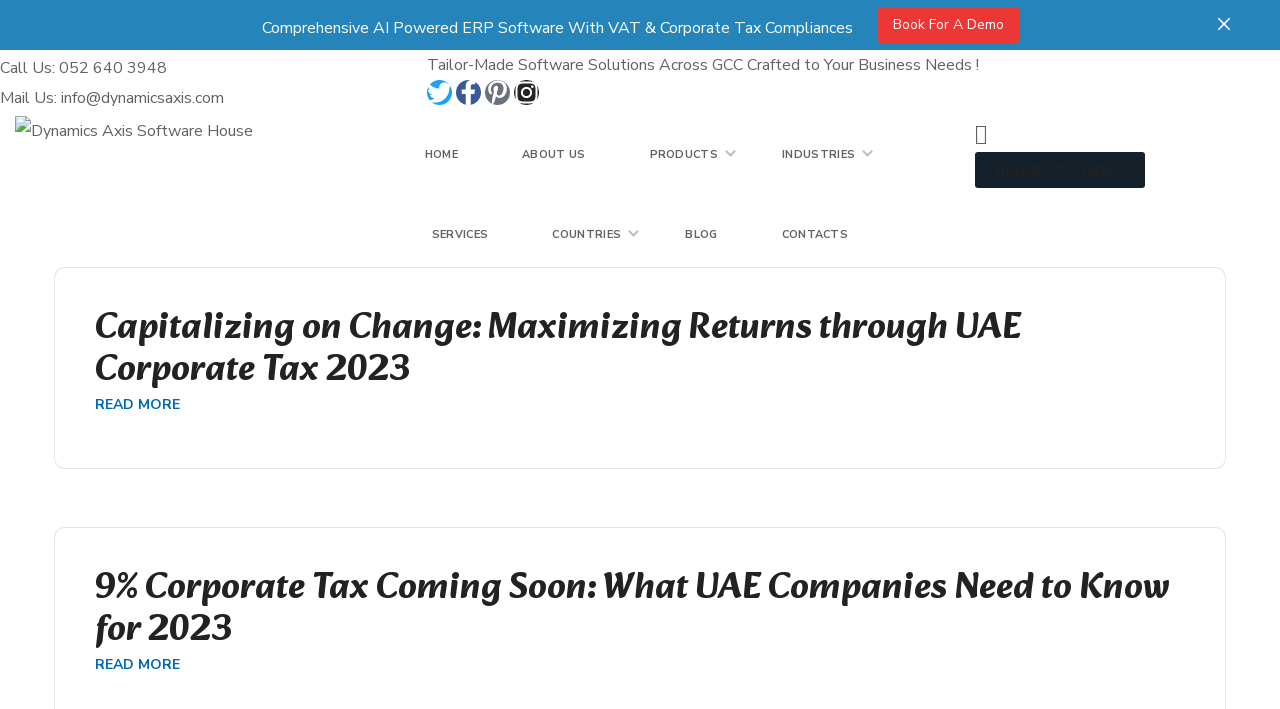

--- FILE ---
content_type: text/html; charset=UTF-8
request_url: https://www.dynamicsaxis.com/tag/corporate-tax-in-uae/
body_size: 44592
content:
<!DOCTYPE html>
<html dir="ltr" lang="en-US" prefix="og: https://ogp.me/ns#">
<head>
    <meta http-equiv="Content-Type" content="text/html; charset=UTF-8">
    <meta name="viewport" content="width=device-width, initial-scale=1, maximum-scale=1">
    <meta http-equiv="X-UA-Compatible" content="IE=Edge">
    <title>corporate tax in uae | Dynamic Axis</title>

		<!-- All in One SEO 4.9.3 - aioseo.com -->
	<meta name="robots" content="max-image-preview:large" />
	<meta name="google-site-verification" content="w7KZIJ9IGnw7pHkQJBmRz3DoYEDDLdFeCiNty-qwQY8" />
	<meta name="msvalidate.01" content="1C68C03A161A277E3791C7272A97092C" />
	<meta name="yandex-verification" content="11c771f123970a11" />
	<link rel="canonical" href="https://www.dynamicsaxis.com/tag/corporate-tax-in-uae/" />
	<meta name="generator" content="All in One SEO (AIOSEO) 4.9.3" />

		<meta name="google-site-verification" content="w7KZIJ9IGnw7pHkQJBmRz3DoYEDDLdFeCiNty-qwQY8" />
<!-- Google tag (gtag.js) --> <script async src="https://www.googletagmanager.com/gtag/js?id=G-VS5V91BL51"></script> <script> window.dataLayer = window.dataLayer || []; function gtag(){dataLayer.push(arguments);} gtag('js', new Date()); gtag('config', 'G-VS5V91BL51'); </script>
		<script type="application/ld+json" class="aioseo-schema">
			{"@context":"https:\/\/schema.org","@graph":[{"@type":"BreadcrumbList","@id":"https:\/\/www.dynamicsaxis.com\/tag\/corporate-tax-in-uae\/#breadcrumblist","itemListElement":[{"@type":"ListItem","@id":"https:\/\/www.dynamicsaxis.com#listItem","position":1,"name":"Home","item":"https:\/\/www.dynamicsaxis.com","nextItem":{"@type":"ListItem","@id":"https:\/\/www.dynamicsaxis.com\/tag\/corporate-tax-in-uae\/#listItem","name":"corporate tax in uae"}},{"@type":"ListItem","@id":"https:\/\/www.dynamicsaxis.com\/tag\/corporate-tax-in-uae\/#listItem","position":2,"name":"corporate tax in uae","previousItem":{"@type":"ListItem","@id":"https:\/\/www.dynamicsaxis.com#listItem","name":"Home"}}]},{"@type":"CollectionPage","@id":"https:\/\/www.dynamicsaxis.com\/tag\/corporate-tax-in-uae\/#collectionpage","url":"https:\/\/www.dynamicsaxis.com\/tag\/corporate-tax-in-uae\/","name":"corporate tax in uae | Dynamic Axis","inLanguage":"en-US","isPartOf":{"@id":"https:\/\/www.dynamicsaxis.com\/#website"},"breadcrumb":{"@id":"https:\/\/www.dynamicsaxis.com\/tag\/corporate-tax-in-uae\/#breadcrumblist"}},{"@type":"Organization","@id":"https:\/\/www.dynamicsaxis.com\/#organization","name":"Dynamic Axis","description":"ERP Software Dubai, Cloud-Based ERP Solutions Dubai","url":"https:\/\/www.dynamicsaxis.com\/","telephone":"+971526403948","logo":{"@type":"ImageObject","url":"https:\/\/www.dynamicsaxis.com\/wp-content\/uploads\/2025\/02\/cropped-site-icon.png","@id":"https:\/\/www.dynamicsaxis.com\/tag\/corporate-tax-in-uae\/#organizationLogo","width":512,"height":512,"caption":"site icon"},"image":{"@id":"https:\/\/www.dynamicsaxis.com\/tag\/corporate-tax-in-uae\/#organizationLogo"}},{"@type":"WebSite","@id":"https:\/\/www.dynamicsaxis.com\/#website","url":"https:\/\/www.dynamicsaxis.com\/","name":"Dynamic Axis","description":"ERP Software Dubai, Cloud-Based ERP Solutions Dubai","inLanguage":"en-US","publisher":{"@id":"https:\/\/www.dynamicsaxis.com\/#organization"}}]}
		</script>
		<!-- All in One SEO -->

<link rel='dns-prefetch' href='//fonts.googleapis.com' />
<link rel='preconnect' href='https://fonts.gstatic.com' crossorigin />
<link rel="alternate" type="application/rss+xml" title="Dynamic Axis &raquo; Feed" href="https://www.dynamicsaxis.com/feed/" />
<link rel="alternate" type="application/rss+xml" title="Dynamic Axis &raquo; Comments Feed" href="https://www.dynamicsaxis.com/comments/feed/" />
<link rel="alternate" type="application/rss+xml" title="Dynamic Axis &raquo; corporate tax in uae Tag Feed" href="https://www.dynamicsaxis.com/tag/corporate-tax-in-uae/feed/" />
<style type="text/css">.brave_popup{display:none}</style><script data-no-optimize="1"> var brave_popup_data = {}; var bravepop_emailValidation=false; var brave_popup_videos = {};  var brave_popup_formData = {};var brave_popup_adminUser = false; var brave_popup_pageInfo = {"type":"tag","pageID":"","singleType":""};  var bravepop_emailSuggestions={};</script><style id='wp-img-auto-sizes-contain-inline-css' type='text/css'>
img:is([sizes=auto i],[sizes^="auto," i]){contain-intrinsic-size:3000px 1500px}
/*# sourceURL=wp-img-auto-sizes-contain-inline-css */
</style>
<style id='wp-emoji-styles-inline-css' type='text/css'>

	img.wp-smiley, img.emoji {
		display: inline !important;
		border: none !important;
		box-shadow: none !important;
		height: 1em !important;
		width: 1em !important;
		margin: 0 0.07em !important;
		vertical-align: -0.1em !important;
		background: none !important;
		padding: 0 !important;
	}
/*# sourceURL=wp-emoji-styles-inline-css */
</style>
<link rel='stylesheet' id='wp-block-library-css' href='https://www.dynamicsaxis.com/wp-includes/css/dist/block-library/style.min.css?ver=6.9' type='text/css' media='all' />
<style id='classic-theme-styles-inline-css' type='text/css'>
/*! This file is auto-generated */
.wp-block-button__link{color:#fff;background-color:#32373c;border-radius:9999px;box-shadow:none;text-decoration:none;padding:calc(.667em + 2px) calc(1.333em + 2px);font-size:1.125em}.wp-block-file__button{background:#32373c;color:#fff;text-decoration:none}
/*# sourceURL=/wp-includes/css/classic-themes.min.css */
</style>
<link rel='stylesheet' id='aioseo/css/src/vue/standalone/blocks/table-of-contents/global.scss-css' href='https://www.dynamicsaxis.com/wp-content/plugins/all-in-one-seo-pack/dist/Lite/assets/css/table-of-contents/global.e90f6d47.css?ver=4.9.3' type='text/css' media='all' />
<style id='global-styles-inline-css' type='text/css'>
:root{--wp--preset--aspect-ratio--square: 1;--wp--preset--aspect-ratio--4-3: 4/3;--wp--preset--aspect-ratio--3-4: 3/4;--wp--preset--aspect-ratio--3-2: 3/2;--wp--preset--aspect-ratio--2-3: 2/3;--wp--preset--aspect-ratio--16-9: 16/9;--wp--preset--aspect-ratio--9-16: 9/16;--wp--preset--color--black: #000000;--wp--preset--color--cyan-bluish-gray: #abb8c3;--wp--preset--color--white: #ffffff;--wp--preset--color--pale-pink: #f78da7;--wp--preset--color--vivid-red: #cf2e2e;--wp--preset--color--luminous-vivid-orange: #ff6900;--wp--preset--color--luminous-vivid-amber: #fcb900;--wp--preset--color--light-green-cyan: #7bdcb5;--wp--preset--color--vivid-green-cyan: #00d084;--wp--preset--color--pale-cyan-blue: #8ed1fc;--wp--preset--color--vivid-cyan-blue: #0693e3;--wp--preset--color--vivid-purple: #9b51e0;--wp--preset--gradient--vivid-cyan-blue-to-vivid-purple: linear-gradient(135deg,rgb(6,147,227) 0%,rgb(155,81,224) 100%);--wp--preset--gradient--light-green-cyan-to-vivid-green-cyan: linear-gradient(135deg,rgb(122,220,180) 0%,rgb(0,208,130) 100%);--wp--preset--gradient--luminous-vivid-amber-to-luminous-vivid-orange: linear-gradient(135deg,rgb(252,185,0) 0%,rgb(255,105,0) 100%);--wp--preset--gradient--luminous-vivid-orange-to-vivid-red: linear-gradient(135deg,rgb(255,105,0) 0%,rgb(207,46,46) 100%);--wp--preset--gradient--very-light-gray-to-cyan-bluish-gray: linear-gradient(135deg,rgb(238,238,238) 0%,rgb(169,184,195) 100%);--wp--preset--gradient--cool-to-warm-spectrum: linear-gradient(135deg,rgb(74,234,220) 0%,rgb(151,120,209) 20%,rgb(207,42,186) 40%,rgb(238,44,130) 60%,rgb(251,105,98) 80%,rgb(254,248,76) 100%);--wp--preset--gradient--blush-light-purple: linear-gradient(135deg,rgb(255,206,236) 0%,rgb(152,150,240) 100%);--wp--preset--gradient--blush-bordeaux: linear-gradient(135deg,rgb(254,205,165) 0%,rgb(254,45,45) 50%,rgb(107,0,62) 100%);--wp--preset--gradient--luminous-dusk: linear-gradient(135deg,rgb(255,203,112) 0%,rgb(199,81,192) 50%,rgb(65,88,208) 100%);--wp--preset--gradient--pale-ocean: linear-gradient(135deg,rgb(255,245,203) 0%,rgb(182,227,212) 50%,rgb(51,167,181) 100%);--wp--preset--gradient--electric-grass: linear-gradient(135deg,rgb(202,248,128) 0%,rgb(113,206,126) 100%);--wp--preset--gradient--midnight: linear-gradient(135deg,rgb(2,3,129) 0%,rgb(40,116,252) 100%);--wp--preset--font-size--small: 13px;--wp--preset--font-size--medium: 20px;--wp--preset--font-size--large: 36px;--wp--preset--font-size--x-large: 42px;--wp--preset--spacing--20: 0.44rem;--wp--preset--spacing--30: 0.67rem;--wp--preset--spacing--40: 1rem;--wp--preset--spacing--50: 1.5rem;--wp--preset--spacing--60: 2.25rem;--wp--preset--spacing--70: 3.38rem;--wp--preset--spacing--80: 5.06rem;--wp--preset--shadow--natural: 6px 6px 9px rgba(0, 0, 0, 0.2);--wp--preset--shadow--deep: 12px 12px 50px rgba(0, 0, 0, 0.4);--wp--preset--shadow--sharp: 6px 6px 0px rgba(0, 0, 0, 0.2);--wp--preset--shadow--outlined: 6px 6px 0px -3px rgb(255, 255, 255), 6px 6px rgb(0, 0, 0);--wp--preset--shadow--crisp: 6px 6px 0px rgb(0, 0, 0);}:where(.is-layout-flex){gap: 0.5em;}:where(.is-layout-grid){gap: 0.5em;}body .is-layout-flex{display: flex;}.is-layout-flex{flex-wrap: wrap;align-items: center;}.is-layout-flex > :is(*, div){margin: 0;}body .is-layout-grid{display: grid;}.is-layout-grid > :is(*, div){margin: 0;}:where(.wp-block-columns.is-layout-flex){gap: 2em;}:where(.wp-block-columns.is-layout-grid){gap: 2em;}:where(.wp-block-post-template.is-layout-flex){gap: 1.25em;}:where(.wp-block-post-template.is-layout-grid){gap: 1.25em;}.has-black-color{color: var(--wp--preset--color--black) !important;}.has-cyan-bluish-gray-color{color: var(--wp--preset--color--cyan-bluish-gray) !important;}.has-white-color{color: var(--wp--preset--color--white) !important;}.has-pale-pink-color{color: var(--wp--preset--color--pale-pink) !important;}.has-vivid-red-color{color: var(--wp--preset--color--vivid-red) !important;}.has-luminous-vivid-orange-color{color: var(--wp--preset--color--luminous-vivid-orange) !important;}.has-luminous-vivid-amber-color{color: var(--wp--preset--color--luminous-vivid-amber) !important;}.has-light-green-cyan-color{color: var(--wp--preset--color--light-green-cyan) !important;}.has-vivid-green-cyan-color{color: var(--wp--preset--color--vivid-green-cyan) !important;}.has-pale-cyan-blue-color{color: var(--wp--preset--color--pale-cyan-blue) !important;}.has-vivid-cyan-blue-color{color: var(--wp--preset--color--vivid-cyan-blue) !important;}.has-vivid-purple-color{color: var(--wp--preset--color--vivid-purple) !important;}.has-black-background-color{background-color: var(--wp--preset--color--black) !important;}.has-cyan-bluish-gray-background-color{background-color: var(--wp--preset--color--cyan-bluish-gray) !important;}.has-white-background-color{background-color: var(--wp--preset--color--white) !important;}.has-pale-pink-background-color{background-color: var(--wp--preset--color--pale-pink) !important;}.has-vivid-red-background-color{background-color: var(--wp--preset--color--vivid-red) !important;}.has-luminous-vivid-orange-background-color{background-color: var(--wp--preset--color--luminous-vivid-orange) !important;}.has-luminous-vivid-amber-background-color{background-color: var(--wp--preset--color--luminous-vivid-amber) !important;}.has-light-green-cyan-background-color{background-color: var(--wp--preset--color--light-green-cyan) !important;}.has-vivid-green-cyan-background-color{background-color: var(--wp--preset--color--vivid-green-cyan) !important;}.has-pale-cyan-blue-background-color{background-color: var(--wp--preset--color--pale-cyan-blue) !important;}.has-vivid-cyan-blue-background-color{background-color: var(--wp--preset--color--vivid-cyan-blue) !important;}.has-vivid-purple-background-color{background-color: var(--wp--preset--color--vivid-purple) !important;}.has-black-border-color{border-color: var(--wp--preset--color--black) !important;}.has-cyan-bluish-gray-border-color{border-color: var(--wp--preset--color--cyan-bluish-gray) !important;}.has-white-border-color{border-color: var(--wp--preset--color--white) !important;}.has-pale-pink-border-color{border-color: var(--wp--preset--color--pale-pink) !important;}.has-vivid-red-border-color{border-color: var(--wp--preset--color--vivid-red) !important;}.has-luminous-vivid-orange-border-color{border-color: var(--wp--preset--color--luminous-vivid-orange) !important;}.has-luminous-vivid-amber-border-color{border-color: var(--wp--preset--color--luminous-vivid-amber) !important;}.has-light-green-cyan-border-color{border-color: var(--wp--preset--color--light-green-cyan) !important;}.has-vivid-green-cyan-border-color{border-color: var(--wp--preset--color--vivid-green-cyan) !important;}.has-pale-cyan-blue-border-color{border-color: var(--wp--preset--color--pale-cyan-blue) !important;}.has-vivid-cyan-blue-border-color{border-color: var(--wp--preset--color--vivid-cyan-blue) !important;}.has-vivid-purple-border-color{border-color: var(--wp--preset--color--vivid-purple) !important;}.has-vivid-cyan-blue-to-vivid-purple-gradient-background{background: var(--wp--preset--gradient--vivid-cyan-blue-to-vivid-purple) !important;}.has-light-green-cyan-to-vivid-green-cyan-gradient-background{background: var(--wp--preset--gradient--light-green-cyan-to-vivid-green-cyan) !important;}.has-luminous-vivid-amber-to-luminous-vivid-orange-gradient-background{background: var(--wp--preset--gradient--luminous-vivid-amber-to-luminous-vivid-orange) !important;}.has-luminous-vivid-orange-to-vivid-red-gradient-background{background: var(--wp--preset--gradient--luminous-vivid-orange-to-vivid-red) !important;}.has-very-light-gray-to-cyan-bluish-gray-gradient-background{background: var(--wp--preset--gradient--very-light-gray-to-cyan-bluish-gray) !important;}.has-cool-to-warm-spectrum-gradient-background{background: var(--wp--preset--gradient--cool-to-warm-spectrum) !important;}.has-blush-light-purple-gradient-background{background: var(--wp--preset--gradient--blush-light-purple) !important;}.has-blush-bordeaux-gradient-background{background: var(--wp--preset--gradient--blush-bordeaux) !important;}.has-luminous-dusk-gradient-background{background: var(--wp--preset--gradient--luminous-dusk) !important;}.has-pale-ocean-gradient-background{background: var(--wp--preset--gradient--pale-ocean) !important;}.has-electric-grass-gradient-background{background: var(--wp--preset--gradient--electric-grass) !important;}.has-midnight-gradient-background{background: var(--wp--preset--gradient--midnight) !important;}.has-small-font-size{font-size: var(--wp--preset--font-size--small) !important;}.has-medium-font-size{font-size: var(--wp--preset--font-size--medium) !important;}.has-large-font-size{font-size: var(--wp--preset--font-size--large) !important;}.has-x-large-font-size{font-size: var(--wp--preset--font-size--x-large) !important;}
:where(.wp-block-post-template.is-layout-flex){gap: 1.25em;}:where(.wp-block-post-template.is-layout-grid){gap: 1.25em;}
:where(.wp-block-term-template.is-layout-flex){gap: 1.25em;}:where(.wp-block-term-template.is-layout-grid){gap: 1.25em;}
:where(.wp-block-columns.is-layout-flex){gap: 2em;}:where(.wp-block-columns.is-layout-grid){gap: 2em;}
:root :where(.wp-block-pullquote){font-size: 1.5em;line-height: 1.6;}
/*# sourceURL=global-styles-inline-css */
</style>
<link rel='stylesheet' id='contact-form-7-css' href='https://www.dynamicsaxis.com/wp-content/plugins/contact-form-7/includes/css/styles.css?ver=6.1.4' type='text/css' media='all' />
<link rel='stylesheet' id='st-topbar-cta-style-css' href='https://www.dynamicsaxis.com/wp-content/plugins/topbar-call-to-action/assets/css/style.min.css?ver=6.9' type='text/css' media='all' />
<style id='st-topbar-cta-style-inline-css' type='text/css'>
#st-topbar-cta, div.st-topbar-cta-collapse-open { 
            background-color: #2585ba; }#st-topbar-cta { 
            padding: 7px 0; }#st-topbar-cta .st-topbar-cta-message p { 
            font-size: 14px; 
            color: #fff; }#st-topbar-cta .st-topbar-cta-message p span { 
            border-bottom: 1px solid#fff; }div#st-topbar-cta .st-topbar-cta-collapse svg, div.st-topbar-cta-collapse-open svg { 
            fill: #fff; }#st-topbar-cta .st-topbar-cta-btn a.btn { 
            background-color: #ed3636; }#st-topbar-cta .st-topbar-cta-btn a.btn { 
            color: #fff; }#st-topbar-cta .st-topbar-cta-btn a.btn:hover, #st-topbar-cta .st-topbar-cta-btn a.btn:focus  { 
            background-color: #171d23; }#st-topbar-cta .st-topbar-cta-btn a.btn:hover, #st-topbar-cta .st-topbar-cta-btn a.btn:focus  { 
            color: #fff; }#st-topbar-cta .st-topbar-cta-btn a.btn { 
            border-radius: 3px;
            padding: 5px 15px ; }#st-topbar-cta .st-topbar-cta-btn a.btn { 
            font-size: 14px; }
/*# sourceURL=st-topbar-cta-style-inline-css */
</style>
<link rel='stylesheet' id='zikzag-default-style-css' href='https://www.dynamicsaxis.com/wp-content/themes/zikzag/style.css?ver=6.9' type='text/css' media='all' />
<link rel='stylesheet' id='zikzag-flaticon-css' href='https://www.dynamicsaxis.com/wp-content/themes/zikzag/fonts/flaticon/flaticon.css?ver=6.9' type='text/css' media='all' />
<link rel='stylesheet' id='font-awesome-5-all-css' href='https://www.dynamicsaxis.com/wp-content/themes/zikzag/css/all.min.css?ver=6.9' type='text/css' media='all' />
<link rel='stylesheet' id='zikzag-main-css' href='https://www.dynamicsaxis.com/wp-content/themes/zikzag/css/main.min.css?ver=6.9' type='text/css' media='all' />
<style id='zikzag-main-inline-css' type='text/css'>
body {font-family:Nunito Sans;font-size:16px;line-height:1.875;font-weight:400;color:#616161;}input:not([type=checkbox]):not([type=submit]),select,textarea,label,blockquote cite,#comments .commentlist .comment_info .meta-wrapper *,.meta-wrapper,.blog-post_info-wrap > .meta-wrapper *,.author-widget_text,.portfolio__custom-meta span,.blog-post.format-quote .blog-post_quote-author,.wgl_module_team .team-department,body .comment-form-cookies-consent > label,.widget_product_categories .post_count,.widget_meta .post_count,.widget_archive .post_count,.wgl-counter .wgl-counter_title,.elementor-widget-wgl-pricing-table .pricing_header .pricing_desc,.elementor-widget-wgl-time-line-vertical .time_line-content .time_line-text,.wgl-portfolio-single_wrapper .wgl-portfolio-item_cats,.wgl-working-hours .working-item .working-item_day,.wgl-working-hours .working-item .working-item_hours,.post_meta-categories a,.wgl-tabs_title,.prev-link_wrapper .info_wrapper .prev_title,.prev-link_wrapper .info_wrapper .next_title,.next-link_wrapper .info_wrapper .prev_title,.next-link_wrapper .info_wrapper .next_title,.portfolio__custom-meta h5,.page_404_wrapper .zikzag_404__link {font-family:Nunito Sans;}.elementor-widget-wgl-time-line-vertical .time_line-content .time_line-text {font-weight:400;}::placeholder,select,body .footer .select__field:before,.widget_rss .rssSummary,.header_search.search_standard .header_search-field .search-field,.search-no-results .page_404_wrapper .search-form .search-field,.blog-post.format-quote .blog-post_quote-author-pos,.wgl_module_team .team-department,.blog-style-hero .blog-post.format-standard .blog-post_text,.blog-style-hero .blog-post.format-link .blog-post_text,.blog-style-hero .blog-post.format-audio .blog-post_text,.blog-style-hero .blog-post.format-quote .blog-post_text,.tagcloud a,.wp-block-tag-cloud a {color:#616161;}.single_meta .single_info-share_social-wpapper > span.share_title,.single_info-share_social-wpapper > span {font-family:Nunito Sans;color:#616161;}h1,h2,h3,h4,h5,h6,h1 span,h2 span,h3 span,h4 span,h5 span,h6 span,h1 a,h2 a,h3 a,h4 a,h5 a,h6 a,body ol > li:before,.blog-post_cats,.blog-posts .blog-post_title,.column1 .item_title a,.zikzag_twitter .twitt_title,.tagcloud-wrapper .title_tags,.strip_template .strip-item a span,.single_team_page .team-single_speaches-info .speech-info_desc span,.shortcode_tab_item_title,.index_number,.primary-nav.footer-menu .menu-item a{font-family:Alkatra;font-weight:700;}.theme-header-font,legend,.widget .widget-title,.banner_404,.blog-post_text-bg,.author-info_content .author-info_name,.comments-title .number-comments,.post_meta-categories,.wgl-pricing_plan .pricing_price .price_decimal,.mashsb-count .counts,.mashsb-box .mashsb-buttons a .text,.prev-link,.next-link,.heading_subtitle,.info_prev-link_wrapper a,.info_next-link_wrapper a,.single_team_page .team-single_speaches-info .speech-info_day,.wgl-portfolio-item_cats,body .comment-respond .comment-reply-title,.page-header_title,[class|=dropcap],.elementor-drop-cap,.elementor-counter,.wgl-counter .wgl-counter_value-wrap,.post_date span {font-family:Alkatra;}blockquote,.banner_404,.author-info_public,.wgl-portfolio-single_item .tagcloud .tagcloud_desc,.wgl-portfolio-single_item .single_info-share_social-wpapper .share_title {font-family:Alkatra;color:#222222;}.countdown-section .countdown-amount,.wgl-infobox_bg_title,.wgl-background-text,.elementor-section.wgl-add-background-text:before,.wgl-pie_chart .chart {font-family:Alkatra;font-weight:700;}.theme-header-color,body .footer select option,button,h1,h2,h3,h4,h5,h6,h1 span,h2 span,h3 span,h4 span,h5 span,h6 span,h1 a,h2 a,h3 a,h4 a,h5 a,h6 a,.blog-style-hero .blog-post_title a,.blog-post_title a:hover,h3#reply-title a,.calendar_wrap tbody,.comment_author_says,.comment_author_says a,.search-field,.share_post-container:hover > a,.wgl-pagination .page .current,.wgl-pagination .page .prev,.wgl-pagination .page .next,.wgl-pagination .page-numbers:hover,.page-link .post-page-numbers,.share_post-container .share_post,.tagcloud-wrapper .title_tags,.wgl-pricing_plan .pricing_plan_wrap .pricing_content > ul > li > b,.prev-link-info_wrapper,.next-link-info_wrapper,.item_title a,.coming-soon_form .wpcf7 .wpcf7-submit:hover,.wpcf7 .dark-form .wpcf7-submit:hover,.wpcf7 .dark-form ~ * .wpcf7-submit:hover,.wgl_module_title.item_title .carousel_arrows a span:after,.wgl_module_team.info_under_image .team-department,.single-team .single_team_page .team-info_item h5,.wgl-portfolio-item_wrapper .portfolio_link,ul.wp-block-archives.wp-block-archives-list li a,ul.wp-block-categories.wp-block-categories-list li a,ul.wp-block-latest-posts li a,.blog-style-hero .blog-post.format-standard .blog-post_title a,.blog-style-hero .blog-post.format-link .blog-post_title a,.blog-style-hero .blog-post.format-audio .blog-post_title a,.blog-style-hero .blog-post.format-quote .blog-post_title a,.wgl-pagination .page-numbers,.wgl-button,.author-info_social-wrapper .author-info_social-link.fa,.page_404_wrapper .search-form:after,.wgl-portfolio-single_wrapper .portfolio__item-meta > span:after,.portfolio__see-more i,.wgl-header-row-section_top a:hover,.header_search.search_standard .header_search-field .search-form:after,.single_info-share_social-wpapper .share_social-title,.load_more_item{color:#222222;}.author-widget_social a,.widget ul li,.widget ul li a,ul.recent-posts-widget .post_title a,.widget .widget-title .widget-title_wrapper,.widget_search .search-form:after,.widget_search .woocommerce-product-search:after,.widget_product_search .search-form:after,.widget_product_search .woocommerce-product-search:after,.widget_product_search .woocommerce-product-search:after,.widget .banner-widget_button {color:#222222;}.wgl-portfolio-item_wrapper.gallery_type:hover .overlay {background-color:rgba(34,34,34,0.6);}.primary-nav > div > ul,.primary-nav > ul,.sitepress_container > .wpml-ls li,.primary-nav ul li.mega-menu-links > ul > li {font-family:Nunito Sans;font-weight:700;line-height:30px;font-size:14px;}.primary-nav ul li ul,.wpml-ls,.sitepress_container > .wpml-ls ul ul li,.primary-nav ul li div.mega-menu-container {font-family:Nunito Sans;font-weight:400;line-height:30px;font-size:16px;}.wgl-theme-header .header_search-field,.primary-nav ul li ul,.primary-nav ul li div.mega-menu-container,.wgl-theme-header .woo_mini_cart,.wpml-ls-legacy-dropdown .wpml-ls-current-language .wpml-ls-sub-menu {background-color:rgba(21,34,43,1);color:#ffffff;}.mobile_nav_wrapper,.wgl-menu_outer,.wgl-menu_outer .mobile-hamburger-close,.mobile_nav_wrapper .primary-nav ul li ul.sub-menu,.mobile_nav_wrapper .primary-nav ul li.mega-menu-links > ul.mega-menu > li > ul > li ul,.mobile_nav_wrapper .primary-nav ul li.mega-menu-links > ul.mega-menu > li > ul {background-color:rgba(246,246,246,1);color:#444444;}.mobile_nav_wrapper .wgl-menu_overlay {background-color:rgba(245,245,245,0.8);}#side-panel .side-panel_sidebar .widget .widget-title .widget-title_wrapper {color:rgba(35,35,35,1);}.theme-primary-color,a,a:hover .wgl-icon,.wgl-icon:hover,body ol > li:before,button,button:focus,button:active,h3#reply-title a:hover,ul li:before,ul.zikzag_check li:before,header.searсh-header .page-title span,#comments .commentlist .comment_info .meta-wrapper .comment-edit-link,.author-info_social-wrapper,.blog-post_link:before,.blog-post_title i,.blog-style-standard .blog-post:hover .blog-post_wrapper .blog-post_meta_info .meta-wrapper span,.blog-post_link>.link_post:hover,.blog-post.format-standard.link .blog-post_title:before,.calendar_wrap thead,.wp-block-calendar table thead,.copyright a:hover,.comment_author_says a:hover,#comments .comment-reply-link,.zikzag_submit_wrapper:hover > i,.zikzag_custom_button i,.zikzag_custom_text a,.zikzag_twitter a,.load_more_works:hover,.header_search .header_search-button > i:hover,.header_search-field .search-form:after,.mc_form_inside #mc_signup_submit:hover,.share_link span.fa:hover,.share_post span.fa:hover,.share_post-container,.wgl-likes .sl-icon.unliked,.wgl-likes .sl-button:hover,.wgl-portfolio-single_item .wgl-likes .sl-icon.unliked,.blog-post.format-link .blog-post_link .link_post:before,.single_team_page .team-single_wrapper .team-single_speaches-info .speech-info_desc span,.single_team_page .team-single_wrapper .team-info_wrapper .team-info_item a:hover,.single-member-page .member-icon:hover,.single-member-page .team-link:hover,.single_team_page .team-single_wrapper .team-single_speaches-info .speech-info_day,.single_team_page .team-single_wrapper .team__icons a:hover,.single-team .single_team_page .team-single_wrapper .team-info_item.team-department span,.team-icons .member-icon:hover,.wpml-ls a:hover,.wpml-ls-legacy-dropdown .wpml-ls-current-language:hover > a,.wpml-ls-legacy-dropdown .wpml-ls-current-language a:hover,.wgl-social-share_pages.hovered_style ul li a:hover,.isotope-filter a:after,.single_type-1 .single_meta .post_author a:hover,.single_type-2 .single_meta .post_author a:hover,.meta-wrapper a:hover,.inside_image.sub_layer_animation .post_cats a,.inside_image.sub_layer_animation .post_cats span,ul.wp-block-archives.wp-block-archives-list li a:hover,ul.wp-block-categories.wp-block-categories-list li a:hover,ul.wp-block-categories.wp-block-categories-list li a:hover + .post_count,ul.wp-block-latest-posts li a:hover,.portfolio__custom-annotation .single_info-share_social-wpapper .share_link:hover .fa,.author-info_social-wrapper .author-info_social-link.fa:hover,.format-quote .blog-post_wrapper .blog-post_media_part:before,.blog-post.format-quote .blog-post_quote-author {color:#0068B3;}.wgl-portfolio-item_wrapper .portfolio_link-icon:hover,.wgl-portfolio-item_cats,.wgl-portfolio-single_wrapper .portfolio__item-meta span a:hover,.wgl_module_team .team-item_info .team__icons .team-icon a:hover,.wgl_module_team .team__icons a.team-icon.fa:hover,.wgl_module_team .team-icon i,.single_team_page .team-single_wrapper .team__icons .team-icon i:not(:hover),.under_image .portfolio__item-title .title:hover a,.inside_image.sub_layer_animation .portfolio__item-meta,.wgl-portfolio_container .wgl-carousel.arrows_center_mode .slick-prev:hover:after,.wgl-portfolio_container .wgl-carousel.arrows_center_mode .slick-next:hover:after,.inside_image .portfolio__item-meta,.wgl-portfolio-single_wrapper .wgl-portfolio-item_cats a:hover,.wgl-services-2 .wgl-services_media-wrap .elementor-icon,.elementor-widget.divider_yes .wgl-infobox_title:before,.post_meta-categories a:hover,.button-read-more:hover,.isotope-filter a .number_filter {color:#0068B3;}.widget_rss ul li .rsswidget:hover,.widget_recent_entriesul li .post-date,.widget_meta ul li .post_count,.widget_archive ul li > a:before,.widget .widget-title .widget-title_wrapper:before,.widget_nav_menu .current-menu-ancestor > a,.widget_nav_menu .current-menu-item > a,s.widget_product_categories a:hover + .post_count,.widget_meta a:hover + .post_count,.widget_archive a:hover + .post_count,ul.recent-posts-widget li > .recent-posts-content .post_title a:hover,.recent-posts-widget .meta-wrapper a,.widget ul li a:hover,.widget.zikzag_widget.zikzag_banner-widget .banner-widget_text .tags_title:after,.author-widget_social a:hover,.widget.widget_recent_comments ul li span.comment-author-link a:hover,.zikzag_author-widget .author-widget_social a,.widget_categories ul li a:before,.widget_product_categories ul li a:before {color:#0068B3;}.wgl-video_popup .videobox_link{fill:#0068B3;}blockquote:before,ul li:before,ul.zikzag_plus li:after,ul.zikzag_plus li:before,ul.zikzag_hyphen li:before,ul.zikzag_dot li:before,#multiscroll-nav span,#multiscroll-nav li .active span,.dropcap-bg.secondary,.button-read-more:before,.button-read-more:after,.single_team_page .team-single_wrapper .team-title:before,.wgl_module_team .team-icon i:hover,.blog-style-hero .btn-read-more .blog-post-read-more,.blog-style-hero .blog-post .wgl-video_popup,.blog-style-hero .blog-post .wgl-video_popup .videobox_link,.wpml-ls-legacy-dropdown .wpml-ls-sub-menu .wpml-ls-item a span:before,ul.wp-block-categories.wp-block-categories-list li a:hover:after,.wpcf7 .demo-1-form .wpcf7-submit,.post_date,.button-read-more .read-more-arrow,.inside_image.simple_animation .portfolio__description .portfolio__item-title,.hover_links a:before,.hover_links a:after,.primary-nav > ul > li > a:before,.primary-nav > ul > li > a:after,.wgl-portfolio__item-info .portfolio__custom-meta h5:before{background:#0068B3;}#comments > h3:after,button:hover,mark,span.highlighter,.header_search .header_search-field .header_search-button-wrapper,.header_search.search_mobile_menu .header_search-field .search-form:after,.wgl-theme-header .wgl-button,.button__wrapper,.sitepress_container > .wpml-ls ul ul li a:hover:after,.blog-style-hero .blog-post-hero_wrapper .divider_post_info,.button__wrapper:hover:after,.calendar_wrap caption,.wp-block-calendar table caption,.comment-reply-title:after,.zikzag_module_title:after,.zikzag_module_title .carousel_arrows a:hover span,.load_more_works,.mc_form_inside #mc_signup_submit,.wgl-social-share_pages.hovered_style .share_social-icon-plus,.wgl-ellipsis span,.wgl_module_title.item_title .carousel_arrows a:hover,.wgl_module_team .team-meta_info .line,.single-team .single_team_page .team-single_wrapper .team-info_item.team-department:before,.wgl-social-share_pages.standard_style a:before,.wgl-portfolio_item_link:hover,.elementor-slick-slider .slick-slider .slick-prev:hover,.elementor-slick-slider .slick-slider .slick-next:hover,.elementor-slick-slider .slick-slider .slick-prev:focus,.elementor-slick-slider .slick-slider .slick-next:focus,.single-team .single_team_page .team-single_wrapper .team__icons .team-icon:hover i,.zikzag_author-widget .author-widget_social a:hover,.sub-menu span.submenu-label {background-color:#0068B3;}.dropcap-bg:not(.secondary),.theme-secondary-color,body .comment-respond .comment-form a,blockquote cite a,ul.zikzag_check.secondary li:before,.blog-post_link:before,.isotope-filter a:hover,.isotope-filter a.active,.wgl_module_team .team-icon a,.zikzag_widget > ul > li:before,ul.wp-block-archives.wp-block-archives-list li:before,.widget_categories ul li a:hover,.widget_product_categories ul li a:hover {color:#0068B3;}.primary-nav > ul > li:hover > a:before,.primary-nav > ul > li:hover > a:after,.primary-nav ul li ul .menu-item:hover > a:before,.primary-nav ul li ul .menu-item:hover > a:after,.primary-nav > ul .menu-item.current-menu-item > a:before,.primary-nav > ul .menu-item.current-menu-item > a:after,.primary-nav > ul .menu-item.current_page_item > a:before,.primary-nav > ul .menu-item.current_page_item > a:after,.primary-nav > ul > li.current-menu-ancestor > a:before,.primary-nav > ul > li.current-menu-ancestor > a:after,.primary-nav > ul > li.current_page_ancestor > a:before,.primary-nav > ul > li.current_page_ancestor > a:after,.primary-nav > ul > li.current-menu-parent > a:before,.primary-nav > ul > li.current-menu-parent > a:after,.primary-nav > ul > li.current_page_parent > a:before,.primary-nav > ul > li.current_page_parent > a:after,.mobile_nav_wrapper .primary-nav ul li ul .menu-item.current-menu-item > a,.mobile_nav_wrapper .primary-nav ul ul li.menu-item.current-menu-ancestor > a,.mobile_nav_wrapper .primary-nav > ul > li.current-menu-item > a,.mobile_nav_wrapper .primary-nav > ul > li.current_page_item > a,.mobile_nav_wrapper .primary-nav > ul > li.current-menu-parent > a,.mobile_nav_wrapper .primary-nav > ul > li.current-menu-ancestor > a,.mobile_nav_wrapper .primary-nav > ul > li.current_page_parent > a,.mobile_nav_wrapper .primary-nav > ul > li.current_page_ancestor > a {color:#0068B3;}.primary-nav ul li.mega-menu.mega-cat div.mega-menu-container ul.mega-menu.cats-horizontal > li.is-active > a,.primary-nav > ul > li > a > span:after,.mobile_nav_wrapper .primary-nav > ul > li > a > span:after,.primary-nav ul li ul li > a > span:first-child:before,.primary-nav ul li ul li > a > span:first-child:after,.wpcf7 .demo-1-form .wpcf7-submit:hover {background:#0068B3;}.widget .widget-title:before,ul.zikzag_dot.secondary li:before,ul.zikzag_hyphen.secondary li:before,ul.zikzag_plus.secondary li:after,ul.zikzag_plus.secondary li:before,span.highlighter.secondary,.search-button:hover + .search__icon,.wgl-theme-header .lavalamp-object,.next-link_wrapper a,.wgl_module_team .team__icons:hover .team__icons-plus,.wgl_module_team .team__icons-plus:before,.wgl_module_team .team__icons-plus:after,.elementor-slick-slider .slick-slider .slick-next,.elementor-slick-slider .slick-slider .slick-prev,.footer .wpcf7 .footer-submit:hover:before,.zikzag_banner-widget .banner-widget_button .button-read-more{background:#0068B3;}.page_404_wrapper .zikzag_404__link,.wgl-demo-item .wgl-button{background:#0068B3;border-color:#0068B3;}aside > .widget + .widget:before,.widget_meta ul li a:hover:after,.widget_archive ul li a:hover:after,.widget_archive ul li a:before,.widget .calendar_wrap table td#today:before,.widget .calendar_wrap tbody td > a:before,.wp-block-calendar table td#today:before,.wp-block-calendar tbody td > a:before,.widget .counter_posts,.widget.widget_pages ul li a:before,.widget.widget_nav_menu ul li a:before,.widget_nav_menu .menu .menu-item:before,.widget_postshero .recent-posts-widget .post_cat a,.widget_meta ul li > a:before,.widget_archive ul li > a:before {background-color:#0068B3;}.blog-post.format-quote .blog-post_quote-icon svg .st0,.quote_icon_svg svg .st0 {fill:#0068B3;}#comments .form-submit input[type="submit"],.wpcf7 .wpcf7-submit,.load_more_item:hover,.wgl-carousel.navigation_offset_element .slick-prev:hover,.wgl-carousel.navigation_offset_element .slick-next:hover,.prev-link:hover,.next-link:hover,.wpcf7 .call_to_action_1 .wgl_col-2 .wpcf7-submit:hover,.coming-soon_form .wpcf7 .wpcf7-submit,form.post-password-form input[type='submit'],.wgl-demo-item .wgl-button:hover{border-color:#0068B3;background:#0068B3;}.header_search,.blog-post.format-link .blog-post_link .link_post,.blog-style-hero .format-no_featured .blog-post-hero_wrapper,.blog-style-hero .format-quote .blog-post-hero_wrapper,.blog-style-hero .format-audio .blog-post-hero_wrapper,.blog-style-hero .format-link .blog-post-hero_wrapper,.zikzag_module_title .carousel_arrows a:hover span:before,.load_more_works,.author-info_social-link:after,.author-widget_social a span,.single_info-share_social-wpapper .share_link .share-icon_animation,.inside_image.offset_animation:before,.wpcf7 .call_to_action_1 .wgl_col-2 .wpcf7-submit,.wgl-portfolio_item_link,.button-read-more .read-more-arrow:before,.button-read-more .read-more-arrow:after,.load_more_item{border-color:#0068B3;}#scroll_up{color:#fc0303;}#scroll_up .scroll_up-arrow{background-color:#fc0303;}#scroll_up .scroll_up-arrow:before,#scroll_up .scroll_up-arrow:after{border-color:#fc0303;}.search__icon,.widget_search .search-form:hover:after,.widget_search .woocommerce-product-search:hover:after,.widget_product_search .search-form:hover:after,.widget_product_search .woocommerce-product-search:hover:after,.zikzag_banner-widget .banner-widget_link:hover ~ .banner-widget_button .button-read-more,.wgl-theme-header .wgl-button,.zikzag_module_title .carousel_arrows a span,.page_404_wrapper .search-form:hover:after,.wgl-pagination .page-numbers.current,.page-link .post-page-numbers.current,.wgl-accordion-services .wgl-services_icon-wrap:before,.tagcloud a:hover,.wp-block-tag-cloud a:hover,input[type='submit'],button,form.post-password-form input[type='submit']:hover,#comments .form-submit input[type="submit"]:hover,.inside_image.simple_animation .portfolio__description .portfolio__item-meta,.wpcf7 .wpcf7-submit:hover,.wgl-portfolio__item-info {background:#14212B;}.slick-dots li button,.wgl-carousel .slick-dots li button:before,.prev-link_wrapper a,.single-team .single_team_page .team-single_wrapper .team-title_wrapper,.page_404_wrapper .zikzag_404__link:hover,.wgl-likes:hover,.wgl-portfolio-single_item .wgl-likes{background-color:#14212B;}.zikzag_module_title .carousel_arrows a span:before,.wgl-pagination .page-numbers:hover,.wgl-pagination .page span.current,.page-link .post-page-numbers:hover,.page-link .post-page-numbers.current,.wgl-pricing_plan .pricing_highlighter,.wgl-carousel.pagination_circle_border .slick-dots li.slick-active button,.wgl-carousel.pagination_square_border .slick-dots li.slick-active button {border-color:#14212B;}ul.secondary li:before{color:#14212B;}.footer_top-area .widget.widget_archive ul li > a:hover,.footer_top-area .widget.widget_categories ul li > a:hover,.footer_top-area .widget.widget_pages ul li > a:hover,.footer_top-area .widget.widget_meta ul li > a:hover,.footer_top-area .widget.widget_recent_comments ul li > a:hover,.footer_top-area .widget.widget_recent_entries ul li > a:hover,.footer_top-area .widget.widget_nav_menu ul li > a:hover,.footer_top-area .widget.widget_wgl_posts .recent-posts-widget li > .recent-posts-content .post_title a:hover{color:#0068B3;}.footer ul li:before,.footer_top-area a:hover{color:#0068B3;}.footer_top-area .widget.widget_tag_cloud .tagcloud a:hover{background-color:#0068B3;}.footer_top-area .widget-title,.footer_top-area .widget_rss ul li .rsswidget,.footer_top-area .widget.widget_pages ul li a,.footer_top-area .widget.widget_nav_menu ul li a,.footer_top-area .widget.widget_wgl_posts .recent-posts-widget li > .recent-posts-content .post_title a,.footer_top-area .widget.widget_archive ul li > a,.footer_top-area .widget.widget_categories ul li > a,.footer_top-area .widget.widget_pages ul li > a,.footer_top-area .widget.widget_meta ul li > a,.footer_top-area .widget.widget_recent_comments ul li > a,.footer_top-area .widget.widget_recent_entries ul li > a,.footer_top-area .widget.widget_archive ul li:before,.footer_top-area .widget.widget_meta ul li:before,.footer_top-area .widget.widget_categories ul li:before,.footer_top-area .widget.widget_recent_comments ul li:before,.footer_top-area .widget.widget_recent_entries ul li:before,.footer_top-area .widget.widget_tag_cloud .tagcloud a:hover,.footer_top-area strong,.footer_top-area h1,.footer_top-area h2,.footer_top-area h3,.footer_top-area h4,.footer_top-area h5,.footer_top-area h6 {color:#ffffff;}.footer_top-area {color:#ffffff;}.footer_top-area .widget.widget_archive ul li:after,.footer_top-area .widget.widget_pages ul li:after,.footer_top-area .widget.widget_meta ul li:after,.footer_top-area .widget.widget_recent_comments ul li:after,.footer_top-area .widget.widget_recent_entries ul li:after,.footer_top-area .widget.widget_nav_menu ul li:after,.footer_top-area .widget.widget_categories ul li:after {background-color:#ffffff;}.footer .copyright {color:#9f9f9f;}.footer .wpcf7 form > p:last-of-type:after {background-color:#0068B3;}body {background:#FFFFFF;}ol.commentlist:after {background:#FFFFFF;}h1,h1 a,h1 span {font-family:Alkatra;font-weight:700;font-size:48px;line-height:80px;}h2,h2 a,h2 span {font-family:Alkatra;font-weight:700;font-size:40px;line-height:60px;}h3,h3 a,h3 span {font-family:Alkatra;font-weight:700;font-size:36px;line-height:50px;}h4,h4 a,h4 span {font-family:Alkatra;font-weight:700;font-size:30px;line-height:40px;}h5,h5 a,h5 span {font-family:Alkatra;font-weight:700;font-size:24px;line-height:38px;}h6,h6 a,h6 span {font-family:Nunito Sans;font-weight:700;font-size:16px;line-height:30px;}@media only screen and (max-width:1200px) {.wgl-theme-header{background-color:rgba(255,255,255,1) !important;color:#0a0a0a !important;}.hamburger-inner,.hamburger-inner:before,.hamburger-inner:after{background-color:#0a0a0a;}}@media only screen and (max-width:1200px) {.wgl-theme-header .wgl-mobile-header {display:block;}.wgl-site-header,.wgl-theme-header .primary-nav {display:none;}.wgl-theme-header .mobile-hamburger-toggle {display:inline-block;}header.wgl-theme-header .mobile_nav_wrapper .primary-nav {display:block;}.wgl-theme-header .wgl-sticky-header {display:none;}.wgl-social-share_pages {display:none;}}@media only screen and (max-width:1200px) {body .wgl-theme-header.header_overlap{position:relative;z-index:2;}}@media only screen and (max-width:768px) {.page-header{padding-top:15px !important;padding-bottom:15px!important;height:180px !important;}.page-header_content .page-header_title{color:#ffffff !important;font-size:42px !important;line-height:48px !important;}.page-header_content .page-header_breadcrumbs{color:#ffffff !important;font-size:14px !important;line-height:24px !important;}}.theme-gradient input[type="submit"]{background-color:#0068B3;}body.elementor-page main .wgl-container.wgl-content-sidebar,body.elementor-editor-active main .wgl-container.wgl-content-sidebar,body.elementor-editor-preview main .wgl-container.wgl-content-sidebar {max-width:1170px;margin-left:auto;margin-right:auto;}body.single main .wgl-container {max-width:1170px;margin-left:auto;margin-right:auto;}
/*# sourceURL=zikzag-main-inline-css */
</style>
<link rel='stylesheet' id='elementor-frontend-css' href='https://www.dynamicsaxis.com/wp-content/plugins/elementor/assets/css/frontend.min.css?ver=3.34.1' type='text/css' media='all' />
<style id='elementor-frontend-inline-css' type='text/css'>
.elementor-container > .elementor-row > .elementor-column > .elementor-element-populated,.elementor-container > .elementor-column > .elementor-element-populated {padding-top: 0;padding-bottom: 0;}.elementor-column-gap-default > .elementor-row > .elementor-column > .elementor-element-populated,.elementor-column-gap-default > .elementor-column > .theiaStickySidebar > .elementor-element-populated,.elementor-column-gap-default > .elementor-column > .elementor-element-populated {padding-left: 15px;padding-right: 15px;}
/*# sourceURL=elementor-frontend-inline-css */
</style>
<link rel='stylesheet' id='elementor-post-7-css' href='https://www.dynamicsaxis.com/wp-content/uploads/elementor/css/post-7.css?ver=1768158892' type='text/css' media='all' />
<link rel='stylesheet' id='widget-nested-tabs-css' href='https://www.dynamicsaxis.com/wp-content/plugins/elementor/assets/css/widget-nested-tabs.min.css?ver=3.34.1' type='text/css' media='all' />
<link rel='stylesheet' id='widget-nested-accordion-css' href='https://www.dynamicsaxis.com/wp-content/plugins/elementor/assets/css/widget-nested-accordion.min.css?ver=3.34.1' type='text/css' media='all' />
<link rel='stylesheet' id='widget-heading-css' href='https://www.dynamicsaxis.com/wp-content/plugins/elementor/assets/css/widget-heading.min.css?ver=3.34.1' type='text/css' media='all' />
<link rel='stylesheet' id='widget-image-css' href='https://www.dynamicsaxis.com/wp-content/plugins/elementor/assets/css/widget-image.min.css?ver=3.34.1' type='text/css' media='all' />
<link rel='stylesheet' id='widget-video-css' href='https://www.dynamicsaxis.com/wp-content/plugins/elementor/assets/css/widget-video.min.css?ver=3.34.1' type='text/css' media='all' />
<link rel='stylesheet' id='widget-divider-css' href='https://www.dynamicsaxis.com/wp-content/plugins/elementor/assets/css/widget-divider.min.css?ver=3.34.1' type='text/css' media='all' />
<link rel='stylesheet' id='widget-spacer-css' href='https://www.dynamicsaxis.com/wp-content/plugins/elementor/assets/css/widget-spacer.min.css?ver=3.34.1' type='text/css' media='all' />
<link rel='stylesheet' id='widget-image-box-css' href='https://www.dynamicsaxis.com/wp-content/plugins/elementor/assets/css/widget-image-box.min.css?ver=3.34.1' type='text/css' media='all' />
<link rel='stylesheet' id='widget-google_maps-css' href='https://www.dynamicsaxis.com/wp-content/plugins/elementor/assets/css/widget-google_maps.min.css?ver=3.34.1' type='text/css' media='all' />
<link rel='stylesheet' id='widget-icon-box-css' href='https://www.dynamicsaxis.com/wp-content/plugins/elementor/assets/css/widget-icon-box.min.css?ver=3.34.1' type='text/css' media='all' />
<link rel='stylesheet' id='widget-star-rating-css' href='https://www.dynamicsaxis.com/wp-content/plugins/elementor/assets/css/widget-star-rating.min.css?ver=3.34.1' type='text/css' media='all' />
<link rel='stylesheet' id='swiper-css' href='https://www.dynamicsaxis.com/wp-content/plugins/elementor/assets/lib/swiper/v8/css/swiper.min.css?ver=8.4.5' type='text/css' media='all' />
<link rel='stylesheet' id='e-swiper-css' href='https://www.dynamicsaxis.com/wp-content/plugins/elementor/assets/css/conditionals/e-swiper.min.css?ver=3.34.1' type='text/css' media='all' />
<link rel='stylesheet' id='widget-image-carousel-css' href='https://www.dynamicsaxis.com/wp-content/plugins/elementor/assets/css/widget-image-carousel.min.css?ver=3.34.1' type='text/css' media='all' />
<link rel='stylesheet' id='widget-image-gallery-css' href='https://www.dynamicsaxis.com/wp-content/plugins/elementor/assets/css/widget-image-gallery.min.css?ver=3.34.1' type='text/css' media='all' />
<link rel='stylesheet' id='widget-icon-list-css' href='https://www.dynamicsaxis.com/wp-content/plugins/elementor/assets/css/widget-icon-list.min.css?ver=3.34.1' type='text/css' media='all' />
<link rel='stylesheet' id='widget-counter-css' href='https://www.dynamicsaxis.com/wp-content/plugins/elementor/assets/css/widget-counter.min.css?ver=3.34.1' type='text/css' media='all' />
<link rel='stylesheet' id='widget-progress-css' href='https://www.dynamicsaxis.com/wp-content/plugins/elementor/assets/css/widget-progress.min.css?ver=3.34.1' type='text/css' media='all' />
<link rel='stylesheet' id='widget-testimonial-css' href='https://www.dynamicsaxis.com/wp-content/plugins/elementor/assets/css/widget-testimonial.min.css?ver=3.34.1' type='text/css' media='all' />
<link rel='stylesheet' id='widget-tabs-css' href='https://www.dynamicsaxis.com/wp-content/plugins/elementor/assets/css/widget-tabs.min.css?ver=3.34.1' type='text/css' media='all' />
<link rel='stylesheet' id='widget-accordion-css' href='https://www.dynamicsaxis.com/wp-content/plugins/elementor/assets/css/widget-accordion.min.css?ver=3.34.1' type='text/css' media='all' />
<link rel='stylesheet' id='widget-toggle-css' href='https://www.dynamicsaxis.com/wp-content/plugins/elementor/assets/css/widget-toggle.min.css?ver=3.34.1' type='text/css' media='all' />
<link rel='stylesheet' id='widget-social-icons-css' href='https://www.dynamicsaxis.com/wp-content/plugins/elementor/assets/css/widget-social-icons.min.css?ver=3.34.1' type='text/css' media='all' />
<link rel='stylesheet' id='e-apple-webkit-css' href='https://www.dynamicsaxis.com/wp-content/plugins/elementor/assets/css/conditionals/apple-webkit.min.css?ver=3.34.1' type='text/css' media='all' />
<link rel='stylesheet' id='widget-alert-css' href='https://www.dynamicsaxis.com/wp-content/plugins/elementor/assets/css/widget-alert.min.css?ver=3.34.1' type='text/css' media='all' />
<link rel='stylesheet' id='widget-menu-anchor-css' href='https://www.dynamicsaxis.com/wp-content/plugins/elementor/assets/css/widget-menu-anchor.min.css?ver=3.34.1' type='text/css' media='all' />
<link rel='stylesheet' id='widget-rating-css' href='https://www.dynamicsaxis.com/wp-content/plugins/elementor/assets/css/widget-rating.min.css?ver=3.34.1' type='text/css' media='all' />
<link rel='stylesheet' id='widget-text-path-css' href='https://www.dynamicsaxis.com/wp-content/plugins/elementor/assets/css/widget-text-path.min.css?ver=3.34.1' type='text/css' media='all' />
<link rel='stylesheet' id='widget-link-in-bio-base-css' href='https://www.dynamicsaxis.com/wp-content/plugins/elementor/assets/css/widget-link-in-bio-base.min.css?ver=3.34.1' type='text/css' media='all' />
<link rel='stylesheet' id='elementor-icons-css' href='https://www.dynamicsaxis.com/wp-content/plugins/elementor/assets/lib/eicons/css/elementor-icons.min.css?ver=5.45.0' type='text/css' media='all' />
<link rel='stylesheet' id='widget-contact-buttons-base-css' href='https://www.dynamicsaxis.com/wp-content/plugins/elementor/assets/css/widget-contact-buttons-base.min.css?ver=3.34.1' type='text/css' media='all' />
<link rel='stylesheet' id='widget-floating-bars-base-css' href='https://www.dynamicsaxis.com/wp-content/plugins/elementor/assets/css/widget-floating-bars-base.min.css?ver=3.34.1' type='text/css' media='all' />
<link rel='stylesheet' id='bdt-uikit-css' href='https://www.dynamicsaxis.com/wp-content/plugins/bdthemes-element-pack/assets/css/bdt-uikit.css?ver=3.21.7' type='text/css' media='all' />
<link rel='stylesheet' id='ep-helper-css' href='https://www.dynamicsaxis.com/wp-content/plugins/bdthemes-element-pack/assets/css/ep-helper.css?ver=7.19.2' type='text/css' media='all' />
<link rel='stylesheet' id='ep-advanced-heading-css' href='https://www.dynamicsaxis.com/wp-content/plugins/bdthemes-element-pack/assets/css/ep-advanced-heading.css?ver=7.19.2' type='text/css' media='all' />
<link rel='stylesheet' id='ep-advanced-icon-box-css' href='https://www.dynamicsaxis.com/wp-content/plugins/bdthemes-element-pack/assets/css/ep-advanced-icon-box.css?ver=7.19.2' type='text/css' media='all' />
<link rel='stylesheet' id='ep-fancy-list-css' href='https://www.dynamicsaxis.com/wp-content/plugins/bdthemes-element-pack/assets/css/ep-fancy-list.css?ver=7.19.2' type='text/css' media='all' />
<link rel='stylesheet' id='ep-featured-box-css' href='https://www.dynamicsaxis.com/wp-content/plugins/bdthemes-element-pack/assets/css/ep-featured-box.css?ver=7.19.2' type='text/css' media='all' />
<link rel='stylesheet' id='ep-font-css' href='https://www.dynamicsaxis.com/wp-content/plugins/bdthemes-element-pack/assets/css/ep-font.css?ver=7.19.2' type='text/css' media='all' />
<link rel='stylesheet' id='ep-helpdesk-css' href='https://www.dynamicsaxis.com/wp-content/plugins/bdthemes-element-pack/assets/css/ep-helpdesk.css?ver=7.19.2' type='text/css' media='all' />
<link rel='stylesheet' id='ep-iconnav-css' href='https://www.dynamicsaxis.com/wp-content/plugins/bdthemes-element-pack/assets/css/ep-iconnav.css?ver=7.19.2' type='text/css' media='all' />
<link rel='stylesheet' id='ep-lottie-icon-box-css' href='https://www.dynamicsaxis.com/wp-content/plugins/bdthemes-element-pack/assets/css/ep-lottie-icon-box.css?ver=7.19.2' type='text/css' media='all' />
<link rel='stylesheet' id='ep-table-css' href='https://www.dynamicsaxis.com/wp-content/plugins/bdthemes-element-pack/assets/css/ep-table.css?ver=7.19.2' type='text/css' media='all' />
<link rel='stylesheet' id='widget-posts-css' href='https://www.dynamicsaxis.com/wp-content/plugins/elementor-pro/assets/css/widget-posts.min.css?ver=3.33.1' type='text/css' media='all' />
<link rel='stylesheet' id='widget-loop-common-css' href='https://www.dynamicsaxis.com/wp-content/plugins/elementor-pro/assets/css/widget-loop-common.min.css?ver=3.33.1' type='text/css' media='all' />
<link rel='stylesheet' id='widget-loop-grid-css' href='https://www.dynamicsaxis.com/wp-content/plugins/elementor-pro/assets/css/widget-loop-grid.min.css?ver=3.33.1' type='text/css' media='all' />
<link rel='stylesheet' id='widget-loop-carousel-css' href='https://www.dynamicsaxis.com/wp-content/plugins/elementor-pro/assets/css/widget-loop-carousel.min.css?ver=3.33.1' type='text/css' media='all' />
<link rel='stylesheet' id='widget-off-canvas-css' href='https://www.dynamicsaxis.com/wp-content/plugins/elementor-pro/assets/css/widget-off-canvas.min.css?ver=3.33.1' type='text/css' media='all' />
<link rel='stylesheet' id='widget-gallery-css' href='https://www.dynamicsaxis.com/wp-content/plugins/elementor-pro/assets/css/widget-gallery.min.css?ver=3.33.1' type='text/css' media='all' />
<link rel='stylesheet' id='elementor-gallery-css' href='https://www.dynamicsaxis.com/wp-content/plugins/elementor/assets/lib/e-gallery/css/e-gallery.min.css?ver=1.2.0' type='text/css' media='all' />
<link rel='stylesheet' id='e-transitions-css' href='https://www.dynamicsaxis.com/wp-content/plugins/elementor-pro/assets/css/conditionals/transitions.min.css?ver=3.33.1' type='text/css' media='all' />
<link rel='stylesheet' id='widget-form-css' href='https://www.dynamicsaxis.com/wp-content/plugins/elementor-pro/assets/css/widget-form.min.css?ver=3.33.1' type='text/css' media='all' />
<link rel='stylesheet' id='widget-login-css' href='https://www.dynamicsaxis.com/wp-content/plugins/elementor-pro/assets/css/widget-login.min.css?ver=3.33.1' type='text/css' media='all' />
<link rel='stylesheet' id='widget-slides-css' href='https://www.dynamicsaxis.com/wp-content/plugins/elementor-pro/assets/css/widget-slides.min.css?ver=3.33.1' type='text/css' media='all' />
<link rel='stylesheet' id='widget-nav-menu-css' href='https://www.dynamicsaxis.com/wp-content/plugins/elementor-pro/assets/css/widget-nav-menu.min.css?ver=3.33.1' type='text/css' media='all' />
<link rel='stylesheet' id='widget-animated-headline-css' href='https://www.dynamicsaxis.com/wp-content/plugins/elementor-pro/assets/css/widget-animated-headline.min.css?ver=3.33.1' type='text/css' media='all' />
<link rel='stylesheet' id='widget-hotspot-css' href='https://www.dynamicsaxis.com/wp-content/plugins/elementor-pro/assets/css/widget-hotspot.min.css?ver=3.33.1' type='text/css' media='all' />
<link rel='stylesheet' id='widget-price-list-css' href='https://www.dynamicsaxis.com/wp-content/plugins/elementor-pro/assets/css/widget-price-list.min.css?ver=3.33.1' type='text/css' media='all' />
<link rel='stylesheet' id='widget-price-table-css' href='https://www.dynamicsaxis.com/wp-content/plugins/elementor-pro/assets/css/widget-price-table.min.css?ver=3.33.1' type='text/css' media='all' />
<link rel='stylesheet' id='widget-flip-box-css' href='https://www.dynamicsaxis.com/wp-content/plugins/elementor-pro/assets/css/widget-flip-box.min.css?ver=3.33.1' type='text/css' media='all' />
<link rel='stylesheet' id='widget-call-to-action-css' href='https://www.dynamicsaxis.com/wp-content/plugins/elementor-pro/assets/css/widget-call-to-action.min.css?ver=3.33.1' type='text/css' media='all' />
<link rel='stylesheet' id='widget-media-carousel-css' href='https://www.dynamicsaxis.com/wp-content/plugins/elementor-pro/assets/css/widget-media-carousel.min.css?ver=3.33.1' type='text/css' media='all' />
<link rel='stylesheet' id='widget-carousel-module-base-css' href='https://www.dynamicsaxis.com/wp-content/plugins/elementor-pro/assets/css/widget-carousel-module-base.min.css?ver=3.33.1' type='text/css' media='all' />
<link rel='stylesheet' id='widget-testimonial-carousel-css' href='https://www.dynamicsaxis.com/wp-content/plugins/elementor-pro/assets/css/widget-testimonial-carousel.min.css?ver=3.33.1' type='text/css' media='all' />
<link rel='stylesheet' id='widget-reviews-css' href='https://www.dynamicsaxis.com/wp-content/plugins/elementor-pro/assets/css/widget-reviews.min.css?ver=3.33.1' type='text/css' media='all' />
<link rel='stylesheet' id='widget-table-of-contents-css' href='https://www.dynamicsaxis.com/wp-content/plugins/elementor-pro/assets/css/widget-table-of-contents.min.css?ver=3.33.1' type='text/css' media='all' />
<link rel='stylesheet' id='widget-countdown-css' href='https://www.dynamicsaxis.com/wp-content/plugins/elementor-pro/assets/css/widget-countdown.min.css?ver=3.33.1' type='text/css' media='all' />
<link rel='stylesheet' id='widget-share-buttons-css' href='https://www.dynamicsaxis.com/wp-content/plugins/elementor-pro/assets/css/widget-share-buttons.min.css?ver=3.33.1' type='text/css' media='all' />
<link rel='stylesheet' id='widget-search-form-css' href='https://www.dynamicsaxis.com/wp-content/plugins/elementor-pro/assets/css/widget-search-form.min.css?ver=3.33.1' type='text/css' media='all' />
<link rel='stylesheet' id='widget-author-box-css' href='https://www.dynamicsaxis.com/wp-content/plugins/elementor-pro/assets/css/widget-author-box.min.css?ver=3.33.1' type='text/css' media='all' />
<link rel='stylesheet' id='widget-post-navigation-css' href='https://www.dynamicsaxis.com/wp-content/plugins/elementor-pro/assets/css/widget-post-navigation.min.css?ver=3.33.1' type='text/css' media='all' />
<link rel='stylesheet' id='widget-post-info-css' href='https://www.dynamicsaxis.com/wp-content/plugins/elementor-pro/assets/css/widget-post-info.min.css?ver=3.33.1' type='text/css' media='all' />
<link rel='stylesheet' id='widget-sitemap-css' href='https://www.dynamicsaxis.com/wp-content/plugins/elementor-pro/assets/css/widget-sitemap.min.css?ver=3.33.1' type='text/css' media='all' />
<link rel='stylesheet' id='widget-blockquote-css' href='https://www.dynamicsaxis.com/wp-content/plugins/elementor-pro/assets/css/widget-blockquote.min.css?ver=3.33.1' type='text/css' media='all' />
<link rel='stylesheet' id='widget-social-css' href='https://www.dynamicsaxis.com/wp-content/plugins/elementor-pro/assets/css/widget-social.min.css?ver=3.33.1' type='text/css' media='all' />
<link rel='stylesheet' id='widget-lottie-css' href='https://www.dynamicsaxis.com/wp-content/plugins/elementor-pro/assets/css/widget-lottie.min.css?ver=3.33.1' type='text/css' media='all' />
<link rel='stylesheet' id='widget-code-highlight-css' href='https://www.dynamicsaxis.com/wp-content/plugins/elementor-pro/assets/css/widget-code-highlight.min.css?ver=3.33.1' type='text/css' media='all' />
<link rel='stylesheet' id='widget-video-playlist-css' href='https://www.dynamicsaxis.com/wp-content/plugins/elementor-pro/assets/css/widget-video-playlist.min.css?ver=3.33.1' type='text/css' media='all' />
<link rel='stylesheet' id='widget-progress-tracker-css' href='https://www.dynamicsaxis.com/wp-content/plugins/elementor-pro/assets/css/widget-progress-tracker.min.css?ver=3.33.1' type='text/css' media='all' />
<link rel='stylesheet' id='widget-nested-carousel-css' href='https://www.dynamicsaxis.com/wp-content/plugins/elementor-pro/assets/css/widget-nested-carousel.min.css?ver=3.33.1' type='text/css' media='all' />
<link rel='stylesheet' id='widget-loop-filter-css' href='https://www.dynamicsaxis.com/wp-content/plugins/elementor-pro/assets/css/widget-loop-filter.min.css?ver=3.33.1' type='text/css' media='all' />
<link rel='stylesheet' id='widget-link-in-bio-var-2-css' href='https://www.dynamicsaxis.com/wp-content/plugins/elementor/assets/css/widget-link-in-bio-var-2.min.css?ver=3.34.1' type='text/css' media='all' />
<link rel='stylesheet' id='widget-link-in-bio-var-3-css' href='https://www.dynamicsaxis.com/wp-content/plugins/elementor/assets/css/widget-link-in-bio-var-3.min.css?ver=3.34.1' type='text/css' media='all' />
<link rel='stylesheet' id='widget-link-in-bio-var-4-css' href='https://www.dynamicsaxis.com/wp-content/plugins/elementor/assets/css/widget-link-in-bio-var-4.min.css?ver=3.34.1' type='text/css' media='all' />
<link rel='stylesheet' id='widget-link-in-bio-var-5-css' href='https://www.dynamicsaxis.com/wp-content/plugins/elementor/assets/css/widget-link-in-bio-var-5.min.css?ver=3.34.1' type='text/css' media='all' />
<link rel='stylesheet' id='widget-link-in-bio-var-7-css' href='https://www.dynamicsaxis.com/wp-content/plugins/elementor/assets/css/widget-link-in-bio-var-7.min.css?ver=3.34.1' type='text/css' media='all' />
<link rel='stylesheet' id='widget-contact-buttons-var-1-css' href='https://www.dynamicsaxis.com/wp-content/plugins/elementor/assets/css/widget-contact-buttons-var-1.min.css?ver=3.34.1' type='text/css' media='all' />
<link rel='stylesheet' id='widget-contact-buttons-var-3-css' href='https://www.dynamicsaxis.com/wp-content/plugins/elementor/assets/css/widget-contact-buttons-var-3.min.css?ver=3.34.1' type='text/css' media='all' />
<link rel='stylesheet' id='widget-contact-buttons-var-4-css' href='https://www.dynamicsaxis.com/wp-content/plugins/elementor/assets/css/widget-contact-buttons-var-4.min.css?ver=3.34.1' type='text/css' media='all' />
<link rel='stylesheet' id='widget-contact-buttons-var-6-css' href='https://www.dynamicsaxis.com/wp-content/plugins/elementor/assets/css/widget-contact-buttons-var-6.min.css?ver=3.34.1' type='text/css' media='all' />
<link rel='stylesheet' id='widget-contact-buttons-var-7-css' href='https://www.dynamicsaxis.com/wp-content/plugins/elementor/assets/css/widget-contact-buttons-var-7.min.css?ver=3.34.1' type='text/css' media='all' />
<link rel='stylesheet' id='widget-contact-buttons-var-8-css' href='https://www.dynamicsaxis.com/wp-content/plugins/elementor/assets/css/widget-contact-buttons-var-8.min.css?ver=3.34.1' type='text/css' media='all' />
<link rel='stylesheet' id='widget-contact-buttons-var-9-css' href='https://www.dynamicsaxis.com/wp-content/plugins/elementor/assets/css/widget-contact-buttons-var-9.min.css?ver=3.34.1' type='text/css' media='all' />
<link rel='stylesheet' id='widget-contact-buttons-var-10-css' href='https://www.dynamicsaxis.com/wp-content/plugins/elementor/assets/css/widget-contact-buttons-var-10.min.css?ver=3.34.1' type='text/css' media='all' />
<link rel='stylesheet' id='widget-floating-bars-var-2-css' href='https://www.dynamicsaxis.com/wp-content/plugins/elementor/assets/css/widget-floating-bars-var-2.min.css?ver=3.34.1' type='text/css' media='all' />
<link rel='stylesheet' id='widget-floating-bars-var-3-css' href='https://www.dynamicsaxis.com/wp-content/plugins/elementor/assets/css/widget-floating-bars-var-3.min.css?ver=3.34.1' type='text/css' media='all' />
<link rel='stylesheet' id='widget-search-css' href='https://www.dynamicsaxis.com/wp-content/plugins/elementor-pro/assets/css/widget-search.min.css?ver=3.33.1' type='text/css' media='all' />
<link rel='stylesheet' id='elementor-post-2443-css' href='https://www.dynamicsaxis.com/wp-content/uploads/elementor/css/post-2443.css?ver=1768158890' type='text/css' media='all' />
<link rel='stylesheet' id='elementor-post-1477-css' href='https://www.dynamicsaxis.com/wp-content/uploads/elementor/css/post-1477.css?ver=1768158890' type='text/css' media='all' />
<link rel='stylesheet' id='elementor-post-475-css' href='https://www.dynamicsaxis.com/wp-content/uploads/elementor/css/post-475.css?ver=1768158890' type='text/css' media='all' />
<link rel="preload" as="style" href="https://fonts.googleapis.com/css?family=Nunito%20Sans:400,700,300,500,600,700,800%7CAlkatra:700,400&#038;display=swap&#038;ver=1763707417" /><link rel="stylesheet" href="https://fonts.googleapis.com/css?family=Nunito%20Sans:400,700,300,500,600,700,800%7CAlkatra:700,400&#038;display=swap&#038;ver=1763707417" media="print" onload="this.media='all'"><noscript><link rel="stylesheet" href="https://fonts.googleapis.com/css?family=Nunito%20Sans:400,700,300,500,600,700,800%7CAlkatra:700,400&#038;display=swap&#038;ver=1763707417" /></noscript><link rel='stylesheet' id='datatables-css' href='https://www.dynamicsaxis.com/wp-content/plugins/bdthemes-element-pack/assets/css/datatables.css?ver=7.19.2' type='text/css' media='all' />
<link rel='stylesheet' id='datatables-uikit-css' href='https://www.dynamicsaxis.com/wp-content/plugins/bdthemes-element-pack/assets/css/datatables-uikit.css?ver=7.19.2' type='text/css' media='all' />
<link rel='stylesheet' id='tippy-css' href='https://www.dynamicsaxis.com/wp-content/plugins/bdthemes-element-pack/assets/css/tippy.css?ver=7.19.2' type='text/css' media='all' />
<link rel='stylesheet' id='elementor-gf-amiri-css' href='https://fonts.googleapis.com/css?family=Amiri:100,100italic,200,200italic,300,300italic,400,400italic,500,500italic,600,600italic,700,700italic,800,800italic,900,900italic&#038;display=swap' type='text/css' media='all' />
<link rel='stylesheet' id='elementor-gf-nunitosans-css' href='https://fonts.googleapis.com/css?family=Nunito+Sans:100,100italic,200,200italic,300,300italic,400,400italic,500,500italic,600,600italic,700,700italic,800,800italic,900,900italic&#038;display=swap' type='text/css' media='all' />
<link rel='stylesheet' id='elementor-gf-alkatra-css' href='https://fonts.googleapis.com/css?family=Alkatra:100,100italic,200,200italic,300,300italic,400,400italic,500,500italic,600,600italic,700,700italic,800,800italic,900,900italic&#038;display=swap' type='text/css' media='all' />
<link rel='stylesheet' id='elementor-gf-notosansdisplay-css' href='https://fonts.googleapis.com/css?family=Noto+Sans+Display:100,100italic,200,200italic,300,300italic,400,400italic,500,500italic,600,600italic,700,700italic,800,800italic,900,900italic&#038;display=swap' type='text/css' media='all' />
<script type="text/javascript" src="https://www.dynamicsaxis.com/wp-includes/js/jquery/jquery.min.js?ver=3.7.1" id="jquery-core-js"></script>
<script type="text/javascript" src="https://www.dynamicsaxis.com/wp-includes/js/jquery/jquery-migrate.min.js?ver=3.4.1" id="jquery-migrate-js"></script>
<link rel="https://api.w.org/" href="https://www.dynamicsaxis.com/wp-json/" /><link rel="alternate" title="JSON" type="application/json" href="https://www.dynamicsaxis.com/wp-json/wp/v2/tags/147" /><link rel="EditURI" type="application/rsd+xml" title="RSD" href="https://www.dynamicsaxis.com/xmlrpc.php?rsd" />
<meta name="generator" content="WordPress 6.9" />
<meta name="generator" content="Elementor 3.34.1; features: e_font_icon_svg, additional_custom_breakpoints; settings: css_print_method-external, google_font-enabled, font_display-swap">
			<style>
				.e-con.e-parent:nth-of-type(n+4):not(.e-lazyloaded):not(.e-no-lazyload),
				.e-con.e-parent:nth-of-type(n+4):not(.e-lazyloaded):not(.e-no-lazyload) * {
					background-image: none !important;
				}
				@media screen and (max-height: 1024px) {
					.e-con.e-parent:nth-of-type(n+3):not(.e-lazyloaded):not(.e-no-lazyload),
					.e-con.e-parent:nth-of-type(n+3):not(.e-lazyloaded):not(.e-no-lazyload) * {
						background-image: none !important;
					}
				}
				@media screen and (max-height: 640px) {
					.e-con.e-parent:nth-of-type(n+2):not(.e-lazyloaded):not(.e-no-lazyload),
					.e-con.e-parent:nth-of-type(n+2):not(.e-lazyloaded):not(.e-no-lazyload) * {
						background-image: none !important;
					}
				}
			</style>
			<script id='nitro-telemetry-meta' nitro-exclude>window.NPTelemetryMetadata={missReason: (!window.NITROPACK_STATE ? 'cache not found' : 'hit'),pageType: 'post_tag',isEligibleForOptimization: true,}</script><script id='nitro-generic' nitro-exclude>(()=>{window.NitroPack=window.NitroPack||{coreVersion:"na",isCounted:!1};let e=document.createElement("script");if(e.src="https://nitroscripts.com/KDIRimyyJBYLaaTYuGfUaXzWdvEhrnAI",e.async=!0,e.id="nitro-script",document.head.appendChild(e),!window.NitroPack.isCounted){window.NitroPack.isCounted=!0;let t=()=>{navigator.sendBeacon("https://to.getnitropack.com/p",JSON.stringify({siteId:"KDIRimyyJBYLaaTYuGfUaXzWdvEhrnAI",url:window.location.href,isOptimized:!!window.IS_NITROPACK,coreVersion:"na",missReason:window.NPTelemetryMetadata?.missReason||"",pageType:window.NPTelemetryMetadata?.pageType||"",isEligibleForOptimization:!!window.NPTelemetryMetadata?.isEligibleForOptimization}))};(()=>{let e=()=>new Promise(e=>{"complete"===document.readyState?e():window.addEventListener("load",e)}),i=()=>new Promise(e=>{document.prerendering?document.addEventListener("prerenderingchange",e,{once:!0}):e()}),a=async()=>{await i(),await e(),t()};a()})(),window.addEventListener("pageshow",e=>{if(e.persisted){let i=document.prerendering||self.performance?.getEntriesByType?.("navigation")[0]?.activationStart>0;"visible"!==document.visibilityState||i||t()}})}})();</script><meta name="generator" content="Powered by Slider Revolution 6.7.38 - responsive, Mobile-Friendly Slider Plugin for WordPress with comfortable drag and drop interface." />
<link rel="icon" href="https://www.dynamicsaxis.com/wp-content/uploads/2025/02/cropped-site-icon-32x32.png" sizes="32x32" />
<link rel="icon" href="https://www.dynamicsaxis.com/wp-content/uploads/2025/02/cropped-site-icon-192x192.png" sizes="192x192" />
<link rel="apple-touch-icon" href="https://www.dynamicsaxis.com/wp-content/uploads/2025/02/cropped-site-icon-180x180.png" />
<meta name="msapplication-TileImage" content="https://www.dynamicsaxis.com/wp-content/uploads/2025/02/cropped-site-icon-270x270.png" />
<script>function setREVStartSize(e){
			//window.requestAnimationFrame(function() {
				window.RSIW = window.RSIW===undefined ? window.innerWidth : window.RSIW;
				window.RSIH = window.RSIH===undefined ? window.innerHeight : window.RSIH;
				try {
					var pw = document.getElementById(e.c).parentNode.offsetWidth,
						newh;
					pw = pw===0 || isNaN(pw) || (e.l=="fullwidth" || e.layout=="fullwidth") ? window.RSIW : pw;
					e.tabw = e.tabw===undefined ? 0 : parseInt(e.tabw);
					e.thumbw = e.thumbw===undefined ? 0 : parseInt(e.thumbw);
					e.tabh = e.tabh===undefined ? 0 : parseInt(e.tabh);
					e.thumbh = e.thumbh===undefined ? 0 : parseInt(e.thumbh);
					e.tabhide = e.tabhide===undefined ? 0 : parseInt(e.tabhide);
					e.thumbhide = e.thumbhide===undefined ? 0 : parseInt(e.thumbhide);
					e.mh = e.mh===undefined || e.mh=="" || e.mh==="auto" ? 0 : parseInt(e.mh,0);
					if(e.layout==="fullscreen" || e.l==="fullscreen")
						newh = Math.max(e.mh,window.RSIH);
					else{
						e.gw = Array.isArray(e.gw) ? e.gw : [e.gw];
						for (var i in e.rl) if (e.gw[i]===undefined || e.gw[i]===0) e.gw[i] = e.gw[i-1];
						e.gh = e.el===undefined || e.el==="" || (Array.isArray(e.el) && e.el.length==0)? e.gh : e.el;
						e.gh = Array.isArray(e.gh) ? e.gh : [e.gh];
						for (var i in e.rl) if (e.gh[i]===undefined || e.gh[i]===0) e.gh[i] = e.gh[i-1];
											
						var nl = new Array(e.rl.length),
							ix = 0,
							sl;
						e.tabw = e.tabhide>=pw ? 0 : e.tabw;
						e.thumbw = e.thumbhide>=pw ? 0 : e.thumbw;
						e.tabh = e.tabhide>=pw ? 0 : e.tabh;
						e.thumbh = e.thumbhide>=pw ? 0 : e.thumbh;
						for (var i in e.rl) nl[i] = e.rl[i]<window.RSIW ? 0 : e.rl[i];
						sl = nl[0];
						for (var i in nl) if (sl>nl[i] && nl[i]>0) { sl = nl[i]; ix=i;}
						var m = pw>(e.gw[ix]+e.tabw+e.thumbw) ? 1 : (pw-(e.tabw+e.thumbw)) / (e.gw[ix]);
						newh =  (e.gh[ix] * m) + (e.tabh + e.thumbh);
					}
					var el = document.getElementById(e.c);
					if (el!==null && el) el.style.height = newh+"px";
					el = document.getElementById(e.c+"_wrapper");
					if (el!==null && el) {
						el.style.height = newh+"px";
						el.style.display = "block";
					}
				} catch(e){
					console.log("Failure at Presize of Slider:" + e)
				}
			//});
		  };</script>
		<style type="text/css" id="wp-custom-css">
			#st-topbar-cta .st-topbar-cta-message p {
    font-size: 16px;
    color: #fff;
	  margin: 6px 0px 0px 0px;
}
@media screen and (max-width:1360px) {
    .primary-nav > ul {
        font-size:11px !important;
    }
}
@media screen and (max-width:1360px) {
.primary-nav {
    height: 80px;
	}}

@media screen and (max-width:1360px) {
	.wgl-logotype-container img{
		height: 40px !important;
	}
}

@media screen and (max-width:1360px) {
.elementor-2443 .elementor-element.elementor-element-25b388a .wgl-button, .elementor-1477 .elementor-element.elementor-element-25b388a .wgl-button {    
    padding: 10.5px 20.5px 10.5px 20.5px;
	}}
ul.recent-posts-widget .with_image .recent-posts-content_wrapper {    
    overflow: hidden;
}
		</style>
		<style id="zikzag_set-dynamic-css" title="dynamic-css" class="redux-options-output">#side-panel .side-panel_sidebar{padding-top:40px;padding-right:50px;padding-bottom:40px;padding-left:50px;}</style><script></script></head>

<body class="archive tag tag-corporate-tax-in-uae tag-147 wp-theme-zikzag elementor-default elementor-kit-7 wgl-e-dom-optimization">
    
        <div id="st-topbar-cta" class="st-topbar-cta-dismissible top center-align right-btn" >
            <div class="wrapper">

                <div class="st-topbar-cta-message">
                    <p>Comprehensive AI Powered ERP Software With VAT &amp; Corporate Tax Compliances</p>
                </div><!-- .st-topbar-cta-message -->

                                    <div class="st-topbar-cta-btn right-btn">
                        <a class="btn" href="#brave_open_popup_7665">Book For A Demo</a>
                    </div><!-- .right-btn -->
                            </div><!-- .wrapper -->

                            <div class="st-topbar-cta-collapse">
                    <svg id="icon-close" viewBox="0 0 47.971 47.971" width="12px" height="12px">
                        <path d="M28.228,23.986L47.092,5.122c1.172-1.171,1.172-3.071,0-4.242c-1.172-1.172-3.07-1.172-4.242,0L23.986,19.744L5.121,0.88
                        c-1.172-1.172-3.07-1.172-4.242,0c-1.172,1.171-1.172,3.071,0,4.242l18.865,18.864L0.879,42.85c-1.172,1.171-1.172,3.071,0,4.242
                        C1.465,47.677,2.233,47.97,3,47.97s1.535-0.293,2.121-0.879l18.865-18.864L42.85,47.091c0.586,0.586,1.354,0.879,2.121,0.879
                        s1.535-0.293,2.121-0.879c1.172-1.171,1.172-3.071,0-4.242L28.228,23.986z"/>
                    </svg>
                </div><!-- .st-topbar-cta-collapse -->
            

        </div><!-- #st-topbar-cta -->

        <div class="st-topbar-cta-collapse-open top">
            <svg id="icon-double-arrow" viewBox="0 0 284.929 284.929" width="12px" height="12px">
                <path d="M135.899,167.877c1.902,1.902,4.093,2.851,6.567,2.851s4.661-0.948,6.562-2.851L282.082,34.829
                c1.902-1.903,2.847-4.093,2.847-6.567s-0.951-4.665-2.847-6.567L267.808,7.417c-1.902-1.903-4.093-2.853-6.57-2.853
                c-2.471,0-4.661,0.95-6.563,2.853L142.466,119.622L30.262,7.417c-1.903-1.903-4.093-2.853-6.567-2.853
                c-2.475,0-4.665,0.95-6.567,2.853L2.856,21.695C0.95,23.597,0,25.784,0,28.262c0,2.478,0.953,4.665,2.856,6.567L135.899,167.877z"
                />
                <path d="M267.808,117.053c-1.902-1.903-4.093-2.853-6.57-2.853c-2.471,0-4.661,0.95-6.563,2.853L142.466,229.257L30.262,117.05
                c-1.903-1.903-4.093-2.853-6.567-2.853c-2.475,0-4.665,0.95-6.567,2.853L2.856,131.327C0.95,133.23,0,135.42,0,137.893
                c0,2.474,0.953,4.665,2.856,6.57l133.043,133.046c1.902,1.903,4.093,2.854,6.567,2.854s4.661-0.951,6.562-2.854l133.054-133.046
                c1.902-1.903,2.847-4.093,2.847-6.565c0-2.474-0.951-4.661-2.847-6.567L267.808,117.053z"/>
            </svg>
        </div><!-- .st-topbar-cta-collapse-open -->

    <header class='wgl-theme-header'><div class='wgl-site-header mobile_header_custom'><div class='container-wrapper'>		<div data-elementor-type="wp-post" data-elementor-id="2443" class="elementor elementor-2443" data-elementor-settings="{&quot;element_pack_global_tooltip_width&quot;:{&quot;unit&quot;:&quot;px&quot;,&quot;size&quot;:&quot;&quot;,&quot;sizes&quot;:[]},&quot;element_pack_global_tooltip_width_tablet&quot;:{&quot;unit&quot;:&quot;px&quot;,&quot;size&quot;:&quot;&quot;,&quot;sizes&quot;:[]},&quot;element_pack_global_tooltip_width_mobile&quot;:{&quot;unit&quot;:&quot;px&quot;,&quot;size&quot;:&quot;&quot;,&quot;sizes&quot;:[]},&quot;element_pack_global_tooltip_padding&quot;:{&quot;unit&quot;:&quot;px&quot;,&quot;top&quot;:&quot;&quot;,&quot;right&quot;:&quot;&quot;,&quot;bottom&quot;:&quot;&quot;,&quot;left&quot;:&quot;&quot;,&quot;isLinked&quot;:true},&quot;element_pack_global_tooltip_padding_tablet&quot;:{&quot;unit&quot;:&quot;px&quot;,&quot;top&quot;:&quot;&quot;,&quot;right&quot;:&quot;&quot;,&quot;bottom&quot;:&quot;&quot;,&quot;left&quot;:&quot;&quot;,&quot;isLinked&quot;:true},&quot;element_pack_global_tooltip_padding_mobile&quot;:{&quot;unit&quot;:&quot;px&quot;,&quot;top&quot;:&quot;&quot;,&quot;right&quot;:&quot;&quot;,&quot;bottom&quot;:&quot;&quot;,&quot;left&quot;:&quot;&quot;,&quot;isLinked&quot;:true},&quot;element_pack_global_tooltip_border_radius&quot;:{&quot;unit&quot;:&quot;px&quot;,&quot;top&quot;:&quot;&quot;,&quot;right&quot;:&quot;&quot;,&quot;bottom&quot;:&quot;&quot;,&quot;left&quot;:&quot;&quot;,&quot;isLinked&quot;:true},&quot;element_pack_global_tooltip_border_radius_tablet&quot;:{&quot;unit&quot;:&quot;px&quot;,&quot;top&quot;:&quot;&quot;,&quot;right&quot;:&quot;&quot;,&quot;bottom&quot;:&quot;&quot;,&quot;left&quot;:&quot;&quot;,&quot;isLinked&quot;:true},&quot;element_pack_global_tooltip_border_radius_mobile&quot;:{&quot;unit&quot;:&quot;px&quot;,&quot;top&quot;:&quot;&quot;,&quot;right&quot;:&quot;&quot;,&quot;bottom&quot;:&quot;&quot;,&quot;left&quot;:&quot;&quot;,&quot;isLinked&quot;:true}}" data-elementor-post-type="header">
						<section class="elementor-section elementor-top-section elementor-element elementor-element-ec6f6ba elementor-section-full_width elementor-section-height-min-height elementor-section-content-middle elementor-section-height-default elementor-section-items-middle" data-id="ec6f6ba" data-element_type="section" data-settings="{&quot;background_background&quot;:&quot;classic&quot;}">
						<div class="elementor-container elementor-column-gap-no">
					<div class="elementor-column elementor-col-33 elementor-top-column elementor-element elementor-element-2deb2c3" data-id="2deb2c3" data-element_type="column">
			<div class="elementor-widget-wrap elementor-element-populated">
						<div class="elementor-element elementor-element-455cd9c elementor-widget__width-auto elementor-widget elementor-widget-text-editor" data-id="455cd9c" data-element_type="widget" data-widget_type="text-editor.default">
				<div class="elementor-widget-container">
									Call Us: 052 640 3948								</div>
				</div>
				<div class="elementor-element elementor-element-2076bad elementor-widget__width-auto elementor-widget elementor-widget-text-editor" data-id="2076bad" data-element_type="widget" data-widget_type="text-editor.default">
				<div class="elementor-widget-container">
									Mail Us: info@dynamicsaxis.com								</div>
				</div>
					</div>
		</div>
				<div class="elementor-column elementor-col-66 elementor-top-column elementor-element elementor-element-22133ec" data-id="22133ec" data-element_type="column">
			<div class="elementor-widget-wrap elementor-element-populated">
						<div class="elementor-element elementor-element-6b5f8dd elementor-widget__width-auto elementor-widget elementor-widget-text-editor" data-id="6b5f8dd" data-element_type="widget" data-widget_type="text-editor.default">
				<div class="elementor-widget-container">
									Tailor-Made Software Solutions Across GCC Crafted to Your Business Needs !								</div>
				</div>
				<div class="elementor-element elementor-element-c214a99 elementor-shape-circle elementor-widget__width-auto elementor-widget elementor-widget-wgl-social-icons" data-id="c214a99" data-element_type="widget" data-widget_type="wgl-social-icons.default">
				<div class="elementor-widget-container">
							<div class="wgl-social-icons elementor-social-icons-wrapper">
							<a class="elementor-icon elementor-social-icon elementor-social-icon-twitter elementor-repeater-item-c80cb79" href="https://twitter.com/" target="_blank" title="Twitter">
					<span class="elementor-screen-only">Twitter</span>
					<svg class="e-font-icon-svg e-fab-twitter" viewBox="0 0 512 512" xmlns="http://www.w3.org/2000/svg"><path d="M459.37 151.716c.325 4.548.325 9.097.325 13.645 0 138.72-105.583 298.558-298.558 298.558-59.452 0-114.68-17.219-161.137-47.106 8.447.974 16.568 1.299 25.34 1.299 49.055 0 94.213-16.568 130.274-44.832-46.132-.975-84.792-31.188-98.112-72.772 6.498.974 12.995 1.624 19.818 1.624 9.421 0 18.843-1.3 27.614-3.573-48.081-9.747-84.143-51.98-84.143-102.985v-1.299c13.969 7.797 30.214 12.67 47.431 13.319-28.264-18.843-46.781-51.005-46.781-87.391 0-19.492 5.197-37.36 14.294-52.954 51.655 63.675 129.3 105.258 216.365 109.807-1.624-7.797-2.599-15.918-2.599-24.04 0-57.828 46.782-104.934 104.934-104.934 30.213 0 57.502 12.67 76.67 33.137 23.715-4.548 46.456-13.32 66.599-25.34-7.798 24.366-24.366 44.833-46.132 57.827 21.117-2.273 41.584-8.122 60.426-16.243-14.292 20.791-32.161 39.308-52.628 54.253z"></path></svg>				</a>
							<a class="elementor-icon elementor-social-icon elementor-social-icon-facebook-f elementor-repeater-item-115a95a" href="https://www.facebook.com/" target="_blank" title="Facebook">
					<span class="elementor-screen-only">Facebook-f</span>
					<svg class="e-font-icon-svg e-fab-facebook-f" viewBox="0 0 320 512" xmlns="http://www.w3.org/2000/svg"><path d="M279.14 288l14.22-92.66h-88.91v-60.13c0-25.35 12.42-50.06 52.24-50.06h40.42V6.26S260.43 0 225.36 0c-73.22 0-121.08 44.38-121.08 124.72v70.62H22.89V288h81.39v224h100.17V288z"></path></svg>				</a>
							<a class="elementor-icon elementor-social-icon elementor-social-icon-pinterest-p elementor-repeater-item-70c0b15" href="https://www.pinterest.com/" target="_blank" title="Pinterest">
					<span class="elementor-screen-only">Pinterest-p</span>
					<svg class="e-font-icon-svg e-fab-pinterest-p" viewBox="0 0 384 512" xmlns="http://www.w3.org/2000/svg"><path d="M204 6.5C101.4 6.5 0 74.9 0 185.6 0 256 39.6 296 63.6 296c9.9 0 15.6-27.6 15.6-35.4 0-9.3-23.7-29.1-23.7-67.8 0-80.4 61.2-137.4 140.4-137.4 68.1 0 118.5 38.7 118.5 109.8 0 53.1-21.3 152.7-90.3 152.7-24.9 0-46.2-18-46.2-43.8 0-37.8 26.4-74.4 26.4-113.4 0-66.2-93.9-54.2-93.9 25.8 0 16.8 2.1 35.4 9.6 50.7-13.8 59.4-42 147.9-42 209.1 0 18.9 2.7 37.5 4.5 56.4 3.4 3.8 1.7 3.4 6.9 1.5 50.4-69 48.6-82.5 71.4-172.8 12.3 23.4 44.1 36 69.3 36 106.2 0 153.9-103.5 153.9-196.8C384 71.3 298.2 6.5 204 6.5z"></path></svg>				</a>
							<a class="elementor-icon elementor-social-icon elementor-social-icon-instagram elementor-repeater-item-1ed036f" href="https://www.instagram.com/" target="_blank" title="Instagram">
					<span class="elementor-screen-only">Instagram</span>
					<svg class="e-font-icon-svg e-fab-instagram" viewBox="0 0 448 512" xmlns="http://www.w3.org/2000/svg"><path d="M224.1 141c-63.6 0-114.9 51.3-114.9 114.9s51.3 114.9 114.9 114.9S339 319.5 339 255.9 287.7 141 224.1 141zm0 189.6c-41.1 0-74.7-33.5-74.7-74.7s33.5-74.7 74.7-74.7 74.7 33.5 74.7 74.7-33.6 74.7-74.7 74.7zm146.4-194.3c0 14.9-12 26.8-26.8 26.8-14.9 0-26.8-12-26.8-26.8s12-26.8 26.8-26.8 26.8 12 26.8 26.8zm76.1 27.2c-1.7-35.9-9.9-67.7-36.2-93.9-26.2-26.2-58-34.4-93.9-36.2-37-2.1-147.9-2.1-184.9 0-35.8 1.7-67.6 9.9-93.9 36.1s-34.4 58-36.2 93.9c-2.1 37-2.1 147.9 0 184.9 1.7 35.9 9.9 67.7 36.2 93.9s58 34.4 93.9 36.2c37 2.1 147.9 2.1 184.9 0 35.9-1.7 67.7-9.9 93.9-36.2 26.2-26.2 34.4-58 36.2-93.9 2.1-37 2.1-147.8 0-184.8zM398.8 388c-7.8 19.6-22.9 34.7-42.6 42.6-29.5 11.7-99.5 9-132.1 9s-102.7 2.6-132.1-9c-19.6-7.8-34.7-22.9-42.6-42.6-11.7-29.5-9-99.5-9-132.1s-2.6-102.7 9-132.1c7.8-19.6 22.9-34.7 42.6-42.6 29.5-11.7 99.5-9 132.1-9s102.7-2.6 132.1 9c19.6 7.8 34.7 22.9 42.6 42.6 11.7 29.5 9 99.5 9 132.1s2.7 102.7-9 132.1z"></path></svg>				</a>
					</div>
						</div>
				</div>
					</div>
		</div>
					</div>
		</section>
				<section class="elementor-section elementor-top-section elementor-element elementor-element-1cdb023 elementor-section-full_width elementor-section-content-middle elementor-section-height-default elementor-section-height-default" data-id="1cdb023" data-element_type="section" data-settings="{&quot;background_background&quot;:&quot;classic&quot;}">
						<div class="elementor-container elementor-column-gap-default">
					<div class="elementor-column elementor-col-25 elementor-top-column elementor-element elementor-element-31ca025" data-id="31ca025" data-element_type="column">
			<div class="elementor-widget-wrap elementor-element-populated">
						<div class="elementor-element elementor-element-2c7f909 elementor-widget elementor-widget-wgl-header-logo" data-id="2c7f909" data-element_type="widget" data-widget_type="wgl-header-logo.default">
				<div class="elementor-widget-container">
					<div class='wgl-logotype-container'>
				<a href='https://www.dynamicsaxis.com/'>
					                                <img class="default_logo" src="https://www.dynamicsaxis.com/wp-content/uploads/2025/02/dynamics-axis-software-house-logo.png" alt="Dynamics Axis Software House"  style="height:50px;">
                                				</a>
			</div>
							</div>
				</div>
					</div>
		</div>
				<div class="elementor-column elementor-col-50 elementor-top-column elementor-element elementor-element-c711b8a" data-id="c711b8a" data-element_type="column">
			<div class="elementor-widget-wrap elementor-element-populated">
						<div class="elementor-element elementor-element-1525a7f elementor-widget elementor-widget-wgl-menu" data-id="1525a7f" data-element_type="widget" data-widget_type="wgl-menu.default">
				<div class="elementor-widget-container">
					<nav class="primary-nav align-center "><ul id="menu-main-menu" class="menu"><li id="menu-item-4257" class="menu-item menu-item-type-post_type menu-item-object-page menu-item-home menu-item-4257"><a href="https://www.dynamicsaxis.com/"><span><span class="item_text">HOME</span></span><span class="menu-item_plus"></span></a></li><li id="menu-item-6690" class="menu-item menu-item-type-post_type menu-item-object-page menu-item-6690"><a href="https://www.dynamicsaxis.com/about-us/"><span><span class="item_text">ABOUT US</span></span><span class="menu-item_plus"></span></a></li><li id="menu-item-4259" class="menu-item menu-item-type-custom menu-item-object-custom menu-item-has-children menu-item-4259"><a href="#"><span><span class="item_text">PRODUCTS</span></span><span class="menu-item_plus"></span></a><ul class="sub-menu">	<li id="menu-item-5434" class="menu-item menu-item-type-post_type menu-item-object-page menu-item-5434"><a href="https://www.dynamicsaxis.com/best-erp-software-dubai/"><span><span class="item_text">Facts ERP</span></span><span class="menu-item_plus"></span></a></li>	<li id="menu-item-6588" class="menu-item menu-item-type-post_type menu-item-object-page menu-item-6588"><a href="https://www.dynamicsaxis.com/hrms-software-dubai-uae/"><span><span class="item_text">Facts HRMS</span></span><span class="menu-item_plus"></span></a></li>	<li id="menu-item-6388" class="menu-item menu-item-type-post_type menu-item-object-page menu-item-6388"><a href="https://www.dynamicsaxis.com/facts-bud-e-for-employee-self-service-dubai-uae/"><span><span class="item_text">Facts BUD-E</span></span><span class="menu-item_plus"></span></a></li>	<li id="menu-item-6842" class="menu-item menu-item-type-post_type menu-item-object-page menu-item-6842"><a href="https://www.dynamicsaxis.com/facts-ai/"><span><span class="item_text">Facts AI</span></span><span class="menu-item_plus"></span></a></li></ul>
</li><li id="menu-item-4260" class="menu-item menu-item-type-custom menu-item-object-custom menu-item-has-children menu-item-4260"><a href="#"><span><span class="item_text">INDUSTRIES</span></span><span class="menu-item_plus"></span></a><ul class="sub-menu">	<li id="menu-item-5436" class="menu-item menu-item-type-post_type menu-item-object-page menu-item-5436"><a href="https://www.dynamicsaxis.com/construction-erp-software-dubai-uae/"><span><span class="item_text">Construction</span></span><span class="menu-item_plus"></span></a></li>	<li id="menu-item-5435" class="menu-item menu-item-type-post_type menu-item-object-page menu-item-5435"><a href="https://www.dynamicsaxis.com/erp-for-auto-spare-parts-industry-dubai-uae/"><span><span class="item_text">Auto Spare Parts</span></span><span class="menu-item_plus"></span></a></li>	<li id="menu-item-5567" class="menu-item menu-item-type-post_type menu-item-object-page menu-item-5567"><a href="https://www.dynamicsaxis.com/erp-for-food-stuff-production-and-distribution-dubai-uae/"><span><span class="item_text">Food &#038; Food Stuff</span></span><span class="menu-item_plus"></span></a></li>	<li id="menu-item-5683" class="menu-item menu-item-type-post_type menu-item-object-page menu-item-5683"><a href="https://www.dynamicsaxis.com/erp-for-steel-and-metal-fabrication-companies-dubai-uae/"><span><span class="item_text">Steel &#038; Metal Fabrication</span></span><span class="menu-item_plus"></span></a></li>	<li id="menu-item-5848" class="menu-item menu-item-type-post_type menu-item-object-page menu-item-5848"><a href="https://www.dynamicsaxis.com/trading-erp-software-dubai-uae/"><span><span class="item_text">Trading</span></span><span class="menu-item_plus"></span></a></li>	<li id="menu-item-5942" class="menu-item menu-item-type-post_type menu-item-object-page menu-item-5942"><a href="https://www.dynamicsaxis.com/erp-software-for-fresh-fruits-and-vegetables-industry-dubai-uae/"><span><span class="item_text">Fresh Fruits &#038; Vegetables</span></span><span class="menu-item_plus"></span></a></li>	<li id="menu-item-6092" class="menu-item menu-item-type-post_type menu-item-object-page menu-item-6092"><a href="https://www.dynamicsaxis.com/manufacturing-erp-software-dubai-uae/"><span><span class="item_text">Manufacturing</span></span><span class="menu-item_plus"></span></a></li>	<li id="menu-item-6214" class="menu-item menu-item-type-post_type menu-item-object-page menu-item-6214"><a href="https://www.dynamicsaxis.com/erp-software-for-textile-industry-dubai-uae/"><span><span class="item_text">Textile</span></span><span class="menu-item_plus"></span></a></li></ul>
</li><li id="menu-item-7004" class="menu-item menu-item-type-post_type menu-item-object-page menu-item-7004"><a href="https://www.dynamicsaxis.com/erp-software-services-dubai-uae/"><span><span class="item_text">SERVICES</span></span><span class="menu-item_plus"></span></a></li><li id="menu-item-4464" class="menu-item menu-item-type-custom menu-item-object-custom menu-item-has-children menu-item-4464"><a href="#"><span><span class="item_text">COUNTRIES</span></span><span class="menu-item_plus"></span></a><ul class="sub-menu">	<li id="menu-item-7331" class="menu-item menu-item-type-post_type menu-item-object-page menu-item-7331"><a href="https://www.dynamicsaxis.com/erp-software-saudi-arabia/"><span><span class="item_text">ERP Software Saudi Arabia</span></span><span class="menu-item_plus"></span></a></li>	<li id="menu-item-7362" class="menu-item menu-item-type-post_type menu-item-object-page menu-item-7362"><a href="https://www.dynamicsaxis.com/erp-software-bahrain/"><span><span class="item_text">ERP Software Bahrain</span></span><span class="menu-item_plus"></span></a></li>	<li id="menu-item-7447" class="menu-item menu-item-type-post_type menu-item-object-page menu-item-7447"><a href="https://www.dynamicsaxis.com/erp-software-doha-qatar/"><span><span class="item_text">ERP Software Qatar</span></span><span class="menu-item_plus"></span></a></li>	<li id="menu-item-7520" class="menu-item menu-item-type-post_type menu-item-object-page menu-item-7520"><a href="https://www.dynamicsaxis.com/erp-software-oman/"><span><span class="item_text">ERP Software Oman</span></span><span class="menu-item_plus"></span></a></li>	<li id="menu-item-7557" class="menu-item menu-item-type-post_type menu-item-object-page menu-item-7557"><a href="https://www.dynamicsaxis.com/erp-software-kuwait/"><span><span class="item_text">ERP Software Kuwait</span></span><span class="menu-item_plus"></span></a></li></ul>
</li><li id="menu-item-7203" class="menu-item menu-item-type-post_type menu-item-object-page menu-item-7203"><a href="https://www.dynamicsaxis.com/blog/"><span><span class="item_text">BLOG</span></span><span class="menu-item_plus"></span></a></li><li id="menu-item-6762" class="menu-item menu-item-type-post_type menu-item-object-page menu-item-6762"><a href="https://www.dynamicsaxis.com/contacts/"><span><span class="item_text">CONTACTS</span></span><span class="menu-item_plus"></span></a></li></ul></nav><div class="mobile-hamburger-toggle"><div class="hamburger-box"><div class="hamburger-inner"></div></div></div>				</div>
				</div>
					</div>
		</div>
				<div class="elementor-column elementor-col-25 elementor-top-column elementor-element elementor-element-a557a11" data-id="a557a11" data-element_type="column">
			<div class="elementor-widget-wrap elementor-element-populated">
						<div class="elementor-element elementor-element-94b3af5 elementor-widget__width-auto elementor-widget elementor-widget-wgl-header-search" data-id="94b3af5" data-element_type="widget" data-widget_type="wgl-header-search.default">
				<div class="elementor-widget-container">
					<div class="header_search search_alt"><div class="wgl-search elementor-search header_search-button-wrapper" role="button"><div class="header_search-button flaticon-search"></div><div class="header_search-close"></div></div><div class="header_search-field"><div class="header_search-wrap"><div class="zikzag_module_double_headings aleft"><h3 class="header_search-heading_description heading_title">Type To Search</h3></div><div class="header_search-close"></div></div><form role="search" method="get" action="https://www.dynamicsaxis.com/" class="search-form">
    <input required type="text" id="search-form-696d636cdcc84" class="search-field" placeholder="Search &hellip;" value="" name="s" />
    <input class="search-button" type="submit" value="Search">
    <i class="search__icon flaticon-search-3"></i>
</form></div></div>				</div>
				</div>
				<div class="elementor-element elementor-element-25b388a elementor-widget__width-auto elementor-widget elementor-widget-wgl-button" data-id="25b388a" data-element_type="widget" data-widget_type="wgl-button.default">
				<div class="elementor-widget-container">
					<div class="button-wrapper"><a  href="#brave_open_popup_7665" class="wgl-button btn-size-lg" role="button" id="#demo_button"><div class="button-content-wrapper "><span class="wgl-button-text">REQUEST A DEMO</span></div></a></div>				</div>
				</div>
					</div>
		</div>
					</div>
		</section>
				</div>
		</div></div><div class='wgl-sticky-header wgl-sticky-element' data-style="standard"><div class='container-wrapper'>		<div data-elementor-type="wp-post" data-elementor-id="1477" class="elementor elementor-1477" data-elementor-settings="{&quot;element_pack_global_tooltip_width&quot;:{&quot;unit&quot;:&quot;px&quot;,&quot;size&quot;:&quot;&quot;,&quot;sizes&quot;:[]},&quot;element_pack_global_tooltip_width_tablet&quot;:{&quot;unit&quot;:&quot;px&quot;,&quot;size&quot;:&quot;&quot;,&quot;sizes&quot;:[]},&quot;element_pack_global_tooltip_width_mobile&quot;:{&quot;unit&quot;:&quot;px&quot;,&quot;size&quot;:&quot;&quot;,&quot;sizes&quot;:[]},&quot;element_pack_global_tooltip_padding&quot;:{&quot;unit&quot;:&quot;px&quot;,&quot;top&quot;:&quot;&quot;,&quot;right&quot;:&quot;&quot;,&quot;bottom&quot;:&quot;&quot;,&quot;left&quot;:&quot;&quot;,&quot;isLinked&quot;:true},&quot;element_pack_global_tooltip_padding_tablet&quot;:{&quot;unit&quot;:&quot;px&quot;,&quot;top&quot;:&quot;&quot;,&quot;right&quot;:&quot;&quot;,&quot;bottom&quot;:&quot;&quot;,&quot;left&quot;:&quot;&quot;,&quot;isLinked&quot;:true},&quot;element_pack_global_tooltip_padding_mobile&quot;:{&quot;unit&quot;:&quot;px&quot;,&quot;top&quot;:&quot;&quot;,&quot;right&quot;:&quot;&quot;,&quot;bottom&quot;:&quot;&quot;,&quot;left&quot;:&quot;&quot;,&quot;isLinked&quot;:true},&quot;element_pack_global_tooltip_border_radius&quot;:{&quot;unit&quot;:&quot;px&quot;,&quot;top&quot;:&quot;&quot;,&quot;right&quot;:&quot;&quot;,&quot;bottom&quot;:&quot;&quot;,&quot;left&quot;:&quot;&quot;,&quot;isLinked&quot;:true},&quot;element_pack_global_tooltip_border_radius_tablet&quot;:{&quot;unit&quot;:&quot;px&quot;,&quot;top&quot;:&quot;&quot;,&quot;right&quot;:&quot;&quot;,&quot;bottom&quot;:&quot;&quot;,&quot;left&quot;:&quot;&quot;,&quot;isLinked&quot;:true},&quot;element_pack_global_tooltip_border_radius_mobile&quot;:{&quot;unit&quot;:&quot;px&quot;,&quot;top&quot;:&quot;&quot;,&quot;right&quot;:&quot;&quot;,&quot;bottom&quot;:&quot;&quot;,&quot;left&quot;:&quot;&quot;,&quot;isLinked&quot;:true}}" data-elementor-post-type="header">
						<section class="elementor-section elementor-top-section elementor-element elementor-element-1cdb023 elementor-section-full_width elementor-section-content-middle elementor-section-height-default elementor-section-height-default" data-id="1cdb023" data-element_type="section" data-settings="{&quot;background_background&quot;:&quot;classic&quot;}">
						<div class="elementor-container elementor-column-gap-default">
					<div class="elementor-column elementor-col-25 elementor-top-column elementor-element elementor-element-31ca025" data-id="31ca025" data-element_type="column">
			<div class="elementor-widget-wrap elementor-element-populated">
						<div class="elementor-element elementor-element-2c7f909 elementor-widget elementor-widget-wgl-header-logo" data-id="2c7f909" data-element_type="widget" data-widget_type="wgl-header-logo.default">
				<div class="elementor-widget-container">
					<div class='wgl-logotype-container'>
				<a href='https://www.dynamicsaxis.com/'>
					                                <img class="default_logo" src="https://www.dynamicsaxis.com/wp-content/uploads/2025/02/dynamics-axis-software-house-logo.png" alt="Dynamics Axis Software House"  style="height:50px;">
                                				</a>
			</div>
							</div>
				</div>
					</div>
		</div>
				<div class="elementor-column elementor-col-50 elementor-top-column elementor-element elementor-element-c711b8a" data-id="c711b8a" data-element_type="column">
			<div class="elementor-widget-wrap elementor-element-populated">
						<div class="elementor-element elementor-element-1525a7f elementor-widget elementor-widget-wgl-menu" data-id="1525a7f" data-element_type="widget" data-widget_type="wgl-menu.default">
				<div class="elementor-widget-container">
					<nav class="primary-nav align-center "><ul id="menu-main-menu-1" class="menu"><li class="menu-item menu-item-type-post_type menu-item-object-page menu-item-home menu-item-4257"><a href="https://www.dynamicsaxis.com/"><span><span class="item_text">HOME</span></span><span class="menu-item_plus"></span></a></li><li class="menu-item menu-item-type-post_type menu-item-object-page menu-item-6690"><a href="https://www.dynamicsaxis.com/about-us/"><span><span class="item_text">ABOUT US</span></span><span class="menu-item_plus"></span></a></li><li class="menu-item menu-item-type-custom menu-item-object-custom menu-item-has-children menu-item-4259"><a href="#"><span><span class="item_text">PRODUCTS</span></span><span class="menu-item_plus"></span></a><ul class="sub-menu">	<li class="menu-item menu-item-type-post_type menu-item-object-page menu-item-5434"><a href="https://www.dynamicsaxis.com/best-erp-software-dubai/"><span><span class="item_text">Facts ERP</span></span><span class="menu-item_plus"></span></a></li>	<li class="menu-item menu-item-type-post_type menu-item-object-page menu-item-6588"><a href="https://www.dynamicsaxis.com/hrms-software-dubai-uae/"><span><span class="item_text">Facts HRMS</span></span><span class="menu-item_plus"></span></a></li>	<li class="menu-item menu-item-type-post_type menu-item-object-page menu-item-6388"><a href="https://www.dynamicsaxis.com/facts-bud-e-for-employee-self-service-dubai-uae/"><span><span class="item_text">Facts BUD-E</span></span><span class="menu-item_plus"></span></a></li>	<li class="menu-item menu-item-type-post_type menu-item-object-page menu-item-6842"><a href="https://www.dynamicsaxis.com/facts-ai/"><span><span class="item_text">Facts AI</span></span><span class="menu-item_plus"></span></a></li></ul>
</li><li class="menu-item menu-item-type-custom menu-item-object-custom menu-item-has-children menu-item-4260"><a href="#"><span><span class="item_text">INDUSTRIES</span></span><span class="menu-item_plus"></span></a><ul class="sub-menu">	<li class="menu-item menu-item-type-post_type menu-item-object-page menu-item-5436"><a href="https://www.dynamicsaxis.com/construction-erp-software-dubai-uae/"><span><span class="item_text">Construction</span></span><span class="menu-item_plus"></span></a></li>	<li class="menu-item menu-item-type-post_type menu-item-object-page menu-item-5435"><a href="https://www.dynamicsaxis.com/erp-for-auto-spare-parts-industry-dubai-uae/"><span><span class="item_text">Auto Spare Parts</span></span><span class="menu-item_plus"></span></a></li>	<li class="menu-item menu-item-type-post_type menu-item-object-page menu-item-5567"><a href="https://www.dynamicsaxis.com/erp-for-food-stuff-production-and-distribution-dubai-uae/"><span><span class="item_text">Food &#038; Food Stuff</span></span><span class="menu-item_plus"></span></a></li>	<li class="menu-item menu-item-type-post_type menu-item-object-page menu-item-5683"><a href="https://www.dynamicsaxis.com/erp-for-steel-and-metal-fabrication-companies-dubai-uae/"><span><span class="item_text">Steel &#038; Metal Fabrication</span></span><span class="menu-item_plus"></span></a></li>	<li class="menu-item menu-item-type-post_type menu-item-object-page menu-item-5848"><a href="https://www.dynamicsaxis.com/trading-erp-software-dubai-uae/"><span><span class="item_text">Trading</span></span><span class="menu-item_plus"></span></a></li>	<li class="menu-item menu-item-type-post_type menu-item-object-page menu-item-5942"><a href="https://www.dynamicsaxis.com/erp-software-for-fresh-fruits-and-vegetables-industry-dubai-uae/"><span><span class="item_text">Fresh Fruits &#038; Vegetables</span></span><span class="menu-item_plus"></span></a></li>	<li class="menu-item menu-item-type-post_type menu-item-object-page menu-item-6092"><a href="https://www.dynamicsaxis.com/manufacturing-erp-software-dubai-uae/"><span><span class="item_text">Manufacturing</span></span><span class="menu-item_plus"></span></a></li>	<li class="menu-item menu-item-type-post_type menu-item-object-page menu-item-6214"><a href="https://www.dynamicsaxis.com/erp-software-for-textile-industry-dubai-uae/"><span><span class="item_text">Textile</span></span><span class="menu-item_plus"></span></a></li></ul>
</li><li class="menu-item menu-item-type-post_type menu-item-object-page menu-item-7004"><a href="https://www.dynamicsaxis.com/erp-software-services-dubai-uae/"><span><span class="item_text">SERVICES</span></span><span class="menu-item_plus"></span></a></li><li class="menu-item menu-item-type-custom menu-item-object-custom menu-item-has-children menu-item-4464"><a href="#"><span><span class="item_text">COUNTRIES</span></span><span class="menu-item_plus"></span></a><ul class="sub-menu">	<li class="menu-item menu-item-type-post_type menu-item-object-page menu-item-7331"><a href="https://www.dynamicsaxis.com/erp-software-saudi-arabia/"><span><span class="item_text">ERP Software Saudi Arabia</span></span><span class="menu-item_plus"></span></a></li>	<li class="menu-item menu-item-type-post_type menu-item-object-page menu-item-7362"><a href="https://www.dynamicsaxis.com/erp-software-bahrain/"><span><span class="item_text">ERP Software Bahrain</span></span><span class="menu-item_plus"></span></a></li>	<li class="menu-item menu-item-type-post_type menu-item-object-page menu-item-7447"><a href="https://www.dynamicsaxis.com/erp-software-doha-qatar/"><span><span class="item_text">ERP Software Qatar</span></span><span class="menu-item_plus"></span></a></li>	<li class="menu-item menu-item-type-post_type menu-item-object-page menu-item-7520"><a href="https://www.dynamicsaxis.com/erp-software-oman/"><span><span class="item_text">ERP Software Oman</span></span><span class="menu-item_plus"></span></a></li>	<li class="menu-item menu-item-type-post_type menu-item-object-page menu-item-7557"><a href="https://www.dynamicsaxis.com/erp-software-kuwait/"><span><span class="item_text">ERP Software Kuwait</span></span><span class="menu-item_plus"></span></a></li></ul>
</li><li class="menu-item menu-item-type-post_type menu-item-object-page menu-item-7203"><a href="https://www.dynamicsaxis.com/blog/"><span><span class="item_text">BLOG</span></span><span class="menu-item_plus"></span></a></li><li class="menu-item menu-item-type-post_type menu-item-object-page menu-item-6762"><a href="https://www.dynamicsaxis.com/contacts/"><span><span class="item_text">CONTACTS</span></span><span class="menu-item_plus"></span></a></li></ul></nav><div class="mobile-hamburger-toggle"><div class="hamburger-box"><div class="hamburger-inner"></div></div></div>				</div>
				</div>
					</div>
		</div>
				<div class="elementor-column elementor-col-25 elementor-top-column elementor-element elementor-element-a557a11" data-id="a557a11" data-element_type="column">
			<div class="elementor-widget-wrap elementor-element-populated">
						<div class="elementor-element elementor-element-94b3af5 elementor-widget__width-auto elementor-widget elementor-widget-wgl-header-search" data-id="94b3af5" data-element_type="widget" data-widget_type="wgl-header-search.default">
				<div class="elementor-widget-container">
					<div class="header_search search_alt"><div class="wgl-search elementor-search header_search-button-wrapper" role="button"><div class="header_search-button flaticon-search"></div><div class="header_search-close"></div></div><div class="header_search-field"><div class="header_search-wrap"><div class="zikzag_module_double_headings aleft"><h3 class="header_search-heading_description heading_title">Type To Search</h3></div><div class="header_search-close"></div></div><form role="search" method="get" action="https://www.dynamicsaxis.com/" class="search-form">
    <input required type="text" id="search-form-696d636cdf5c0" class="search-field" placeholder="Search &hellip;" value="" name="s" />
    <input class="search-button" type="submit" value="Search">
    <i class="search__icon flaticon-search-3"></i>
</form></div></div>				</div>
				</div>
				<div class="elementor-element elementor-element-25b388a elementor-widget__width-auto elementor-widget elementor-widget-wgl-button" data-id="25b388a" data-element_type="widget" data-widget_type="wgl-button.default">
				<div class="elementor-widget-container">
					<div class="button-wrapper"><a  href="#brave_open_popup_7665" class="wgl-button btn-size-lg" role="button" id="#demo_button"><div class="button-content-wrapper "><span class="wgl-button-text">REQUEST A DEMO</span></div></a></div>				</div>
				</div>
					</div>
		</div>
					</div>
		</section>
				</div>
		</div></div><div class='wgl-mobile-header' style="background-color: rgba(255,255,255,1);color: #0a0a0a;"><div class='container-wrapper'><div class="wgl-header-row wgl-header-row-section"><div class="wgl-container"><div class="wgl-header-row_wrapper" style="height: 100px;"><div class='position_left header_side'><div class='header_area_container'><nav class='primary-nav'  style="height: 100px;"><ul id="menu-main-menu-2" class="menu"><li class="menu-item menu-item-type-post_type menu-item-object-page menu-item-home menu-item-4257"><a href="https://www.dynamicsaxis.com/"><span><span class="item_text">HOME</span></span><span class="menu-item_plus"></span></a></li><li class="menu-item menu-item-type-post_type menu-item-object-page menu-item-6690"><a href="https://www.dynamicsaxis.com/about-us/"><span><span class="item_text">ABOUT US</span></span><span class="menu-item_plus"></span></a></li><li class="menu-item menu-item-type-custom menu-item-object-custom menu-item-has-children menu-item-4259"><a href="#"><span><span class="item_text">PRODUCTS</span></span><span class="menu-item_plus"></span></a><ul class="sub-menu">	<li class="menu-item menu-item-type-post_type menu-item-object-page menu-item-5434"><a href="https://www.dynamicsaxis.com/best-erp-software-dubai/"><span><span class="item_text">Facts ERP</span></span><span class="menu-item_plus"></span></a></li>	<li class="menu-item menu-item-type-post_type menu-item-object-page menu-item-6588"><a href="https://www.dynamicsaxis.com/hrms-software-dubai-uae/"><span><span class="item_text">Facts HRMS</span></span><span class="menu-item_plus"></span></a></li>	<li class="menu-item menu-item-type-post_type menu-item-object-page menu-item-6388"><a href="https://www.dynamicsaxis.com/facts-bud-e-for-employee-self-service-dubai-uae/"><span><span class="item_text">Facts BUD-E</span></span><span class="menu-item_plus"></span></a></li>	<li class="menu-item menu-item-type-post_type menu-item-object-page menu-item-6842"><a href="https://www.dynamicsaxis.com/facts-ai/"><span><span class="item_text">Facts AI</span></span><span class="menu-item_plus"></span></a></li></ul>
</li><li class="menu-item menu-item-type-custom menu-item-object-custom menu-item-has-children menu-item-4260"><a href="#"><span><span class="item_text">INDUSTRIES</span></span><span class="menu-item_plus"></span></a><ul class="sub-menu">	<li class="menu-item menu-item-type-post_type menu-item-object-page menu-item-5436"><a href="https://www.dynamicsaxis.com/construction-erp-software-dubai-uae/"><span><span class="item_text">Construction</span></span><span class="menu-item_plus"></span></a></li>	<li class="menu-item menu-item-type-post_type menu-item-object-page menu-item-5435"><a href="https://www.dynamicsaxis.com/erp-for-auto-spare-parts-industry-dubai-uae/"><span><span class="item_text">Auto Spare Parts</span></span><span class="menu-item_plus"></span></a></li>	<li class="menu-item menu-item-type-post_type menu-item-object-page menu-item-5567"><a href="https://www.dynamicsaxis.com/erp-for-food-stuff-production-and-distribution-dubai-uae/"><span><span class="item_text">Food &#038; Food Stuff</span></span><span class="menu-item_plus"></span></a></li>	<li class="menu-item menu-item-type-post_type menu-item-object-page menu-item-5683"><a href="https://www.dynamicsaxis.com/erp-for-steel-and-metal-fabrication-companies-dubai-uae/"><span><span class="item_text">Steel &#038; Metal Fabrication</span></span><span class="menu-item_plus"></span></a></li>	<li class="menu-item menu-item-type-post_type menu-item-object-page menu-item-5848"><a href="https://www.dynamicsaxis.com/trading-erp-software-dubai-uae/"><span><span class="item_text">Trading</span></span><span class="menu-item_plus"></span></a></li>	<li class="menu-item menu-item-type-post_type menu-item-object-page menu-item-5942"><a href="https://www.dynamicsaxis.com/erp-software-for-fresh-fruits-and-vegetables-industry-dubai-uae/"><span><span class="item_text">Fresh Fruits &#038; Vegetables</span></span><span class="menu-item_plus"></span></a></li>	<li class="menu-item menu-item-type-post_type menu-item-object-page menu-item-6092"><a href="https://www.dynamicsaxis.com/manufacturing-erp-software-dubai-uae/"><span><span class="item_text">Manufacturing</span></span><span class="menu-item_plus"></span></a></li>	<li class="menu-item menu-item-type-post_type menu-item-object-page menu-item-6214"><a href="https://www.dynamicsaxis.com/erp-software-for-textile-industry-dubai-uae/"><span><span class="item_text">Textile</span></span><span class="menu-item_plus"></span></a></li></ul>
</li><li class="menu-item menu-item-type-post_type menu-item-object-page menu-item-7004"><a href="https://www.dynamicsaxis.com/erp-software-services-dubai-uae/"><span><span class="item_text">SERVICES</span></span><span class="menu-item_plus"></span></a></li><li class="menu-item menu-item-type-custom menu-item-object-custom menu-item-has-children menu-item-4464"><a href="#"><span><span class="item_text">COUNTRIES</span></span><span class="menu-item_plus"></span></a><ul class="sub-menu">	<li class="menu-item menu-item-type-post_type menu-item-object-page menu-item-7331"><a href="https://www.dynamicsaxis.com/erp-software-saudi-arabia/"><span><span class="item_text">ERP Software Saudi Arabia</span></span><span class="menu-item_plus"></span></a></li>	<li class="menu-item menu-item-type-post_type menu-item-object-page menu-item-7362"><a href="https://www.dynamicsaxis.com/erp-software-bahrain/"><span><span class="item_text">ERP Software Bahrain</span></span><span class="menu-item_plus"></span></a></li>	<li class="menu-item menu-item-type-post_type menu-item-object-page menu-item-7447"><a href="https://www.dynamicsaxis.com/erp-software-doha-qatar/"><span><span class="item_text">ERP Software Qatar</span></span><span class="menu-item_plus"></span></a></li>	<li class="menu-item menu-item-type-post_type menu-item-object-page menu-item-7520"><a href="https://www.dynamicsaxis.com/erp-software-oman/"><span><span class="item_text">ERP Software Oman</span></span><span class="menu-item_plus"></span></a></li>	<li class="menu-item menu-item-type-post_type menu-item-object-page menu-item-7557"><a href="https://www.dynamicsaxis.com/erp-software-kuwait/"><span><span class="item_text">ERP Software Kuwait</span></span><span class="menu-item_plus"></span></a></li></ul>
</li><li class="menu-item menu-item-type-post_type menu-item-object-page menu-item-7203"><a href="https://www.dynamicsaxis.com/blog/"><span><span class="item_text">BLOG</span></span><span class="menu-item_plus"></span></a></li><li class="menu-item menu-item-type-post_type menu-item-object-page menu-item-6762"><a href="https://www.dynamicsaxis.com/contacts/"><span><span class="item_text">CONTACTS</span></span><span class="menu-item_plus"></span></a></li></ul></nav><div class="mobile-hamburger-toggle"><div class="hamburger-box"><div class="hamburger-inner"></div></div></div></div></div><div class='position_center header_side'><div class='header_area_container'><div class='wgl-logotype-container'>
				<a href='https://www.dynamicsaxis.com/'>
												<img class="default_logo" src="https://www.dynamicsaxis.com/wp-content/uploads/2025/02/dynamics-axis-software-house-logo.png" alt="Dynamics Axis Software House"  style="height:53px;">
											</a>
			</div>
			</div></div><div class='position_right header_side'><div class='header_area_container'><div class="header_search search_alt" style="height: 100px;"><div class="wgl-search elementor-search header_search-button-wrapper" role="button" id="zikzag_search_696d636ce0c49"><div class="header_search-button flaticon-search-3"></div><div class="header_search-close"></div></div><div class="header_search-field"><div class="header_search-wrap"><div class="zikzag_module_double_headings aleft"><h3 class="header_search-heading_description heading_title">Type To Search</h3></div><div class="header_search-close"></div></div><form role="search" method="get" action="https://www.dynamicsaxis.com/" class="search-form">
    <input required type="text" id="search-form-696d636ce0c7b" class="search-field" placeholder="Search &hellip;" value="" name="s" />
    <input class="search-button" type="submit" value="Search">
    <i class="search__icon flaticon-search-3"></i>
</form></div></div></div></div></div></div></div><div class='mobile_nav_wrapper' data-mobile-width='1200'><div class='container-wrapper'><div class='wgl-menu_overlay'></div><div class='wgl-menu_outer sub-menu-position_left' id='wgl-perfect-container'><div class="wgl-menu-outer_header"><div class="mobile-hamburger-close"><div class="mobile-hamburger-toggle"><div class="hamburger-box"><div class="hamburger-inner"></div></div></div></div></div><div class='wgl-menu-outer_content'><div class='wgl-logotype-container'>
				<a href='https://www.dynamicsaxis.com/'>
												<img class="default_logo" src="https://www.dynamicsaxis.com/wp-content/uploads/2025/02/dynamics-axis-software-house-logo.png" alt="Dynamics Axis Software House"  style="height:53px;">
											</a>
			</div>
			<nav class='primary-nav'><ul id="menu-main-menu-3" class="menu"><li class="menu-item menu-item-type-post_type menu-item-object-page menu-item-home menu-item-4257"><a href="https://www.dynamicsaxis.com/"><span><span class="item_text">HOME</span></span><span class="menu-item_plus"></span></a></li><li class="menu-item menu-item-type-post_type menu-item-object-page menu-item-6690"><a href="https://www.dynamicsaxis.com/about-us/"><span><span class="item_text">ABOUT US</span></span><span class="menu-item_plus"></span></a></li><li class="menu-item menu-item-type-custom menu-item-object-custom menu-item-has-children menu-item-4259"><a href="#"><span><span class="item_text">PRODUCTS</span></span><span class="menu-item_plus"></span></a><ul class="sub-menu">	<li class="menu-item menu-item-type-post_type menu-item-object-page menu-item-5434"><a href="https://www.dynamicsaxis.com/best-erp-software-dubai/"><span><span class="item_text">Facts ERP</span></span><span class="menu-item_plus"></span></a></li>	<li class="menu-item menu-item-type-post_type menu-item-object-page menu-item-6588"><a href="https://www.dynamicsaxis.com/hrms-software-dubai-uae/"><span><span class="item_text">Facts HRMS</span></span><span class="menu-item_plus"></span></a></li>	<li class="menu-item menu-item-type-post_type menu-item-object-page menu-item-6388"><a href="https://www.dynamicsaxis.com/facts-bud-e-for-employee-self-service-dubai-uae/"><span><span class="item_text">Facts BUD-E</span></span><span class="menu-item_plus"></span></a></li>	<li class="menu-item menu-item-type-post_type menu-item-object-page menu-item-6842"><a href="https://www.dynamicsaxis.com/facts-ai/"><span><span class="item_text">Facts AI</span></span><span class="menu-item_plus"></span></a></li></ul>
</li><li class="menu-item menu-item-type-custom menu-item-object-custom menu-item-has-children menu-item-4260"><a href="#"><span><span class="item_text">INDUSTRIES</span></span><span class="menu-item_plus"></span></a><ul class="sub-menu">	<li class="menu-item menu-item-type-post_type menu-item-object-page menu-item-5436"><a href="https://www.dynamicsaxis.com/construction-erp-software-dubai-uae/"><span><span class="item_text">Construction</span></span><span class="menu-item_plus"></span></a></li>	<li class="menu-item menu-item-type-post_type menu-item-object-page menu-item-5435"><a href="https://www.dynamicsaxis.com/erp-for-auto-spare-parts-industry-dubai-uae/"><span><span class="item_text">Auto Spare Parts</span></span><span class="menu-item_plus"></span></a></li>	<li class="menu-item menu-item-type-post_type menu-item-object-page menu-item-5567"><a href="https://www.dynamicsaxis.com/erp-for-food-stuff-production-and-distribution-dubai-uae/"><span><span class="item_text">Food &#038; Food Stuff</span></span><span class="menu-item_plus"></span></a></li>	<li class="menu-item menu-item-type-post_type menu-item-object-page menu-item-5683"><a href="https://www.dynamicsaxis.com/erp-for-steel-and-metal-fabrication-companies-dubai-uae/"><span><span class="item_text">Steel &#038; Metal Fabrication</span></span><span class="menu-item_plus"></span></a></li>	<li class="menu-item menu-item-type-post_type menu-item-object-page menu-item-5848"><a href="https://www.dynamicsaxis.com/trading-erp-software-dubai-uae/"><span><span class="item_text">Trading</span></span><span class="menu-item_plus"></span></a></li>	<li class="menu-item menu-item-type-post_type menu-item-object-page menu-item-5942"><a href="https://www.dynamicsaxis.com/erp-software-for-fresh-fruits-and-vegetables-industry-dubai-uae/"><span><span class="item_text">Fresh Fruits &#038; Vegetables</span></span><span class="menu-item_plus"></span></a></li>	<li class="menu-item menu-item-type-post_type menu-item-object-page menu-item-6092"><a href="https://www.dynamicsaxis.com/manufacturing-erp-software-dubai-uae/"><span><span class="item_text">Manufacturing</span></span><span class="menu-item_plus"></span></a></li>	<li class="menu-item menu-item-type-post_type menu-item-object-page menu-item-6214"><a href="https://www.dynamicsaxis.com/erp-software-for-textile-industry-dubai-uae/"><span><span class="item_text">Textile</span></span><span class="menu-item_plus"></span></a></li></ul>
</li><li class="menu-item menu-item-type-post_type menu-item-object-page menu-item-7004"><a href="https://www.dynamicsaxis.com/erp-software-services-dubai-uae/"><span><span class="item_text">SERVICES</span></span><span class="menu-item_plus"></span></a></li><li class="menu-item menu-item-type-custom menu-item-object-custom menu-item-has-children menu-item-4464"><a href="#"><span><span class="item_text">COUNTRIES</span></span><span class="menu-item_plus"></span></a><ul class="sub-menu">	<li class="menu-item menu-item-type-post_type menu-item-object-page menu-item-7331"><a href="https://www.dynamicsaxis.com/erp-software-saudi-arabia/"><span><span class="item_text">ERP Software Saudi Arabia</span></span><span class="menu-item_plus"></span></a></li>	<li class="menu-item menu-item-type-post_type menu-item-object-page menu-item-7362"><a href="https://www.dynamicsaxis.com/erp-software-bahrain/"><span><span class="item_text">ERP Software Bahrain</span></span><span class="menu-item_plus"></span></a></li>	<li class="menu-item menu-item-type-post_type menu-item-object-page menu-item-7447"><a href="https://www.dynamicsaxis.com/erp-software-doha-qatar/"><span><span class="item_text">ERP Software Qatar</span></span><span class="menu-item_plus"></span></a></li>	<li class="menu-item menu-item-type-post_type menu-item-object-page menu-item-7520"><a href="https://www.dynamicsaxis.com/erp-software-oman/"><span><span class="item_text">ERP Software Oman</span></span><span class="menu-item_plus"></span></a></li>	<li class="menu-item menu-item-type-post_type menu-item-object-page menu-item-7557"><a href="https://www.dynamicsaxis.com/erp-software-kuwait/"><span><span class="item_text">ERP Software Kuwait</span></span><span class="menu-item_plus"></span></a></li></ul>
</li><li class="menu-item menu-item-type-post_type menu-item-object-page menu-item-7203"><a href="https://www.dynamicsaxis.com/blog/"><span><span class="item_text">BLOG</span></span><span class="menu-item_plus"></span></a></li><li class="menu-item menu-item-type-post_type menu-item-object-page menu-item-6762"><a href="https://www.dynamicsaxis.com/contacts/"><span><span class="item_text">CONTACTS</span></span><span class="menu-item_plus"></span></a></li></ul></nav><div class='header_search search_mobile_menu'><div class='header_search-field'><form role="search" method="get" action="https://www.dynamicsaxis.com/" class="search-form">
    <input required type="text" id="search-form-696d636ce1bf1" class="search-field" placeholder="Search &hellip;" value="" name="s" />
    <input class="search-button" type="submit" value="Search">
    <i class="search__icon flaticon-search-3"></i>
</form></div></div></div></div></div></div></div></div></header>    <main id="main" class="site-main">    <div class="wgl-container">
        <div class="row">
            <div id='main-content' class="wgl_col-12">
                    <div class="blog-posts blog-posts-list">
        <div class="container-grid row  blog_columns-1 blog-style-standard"><div class="wgl_col-12 item"><div class="blog-post format-standard hide_media format-no_featured"><div class="blog-post_wrapper"><div class="blog-post_content"><h3 class="blog-post_title" style="margin-bottom: 0px"><a href="https://www.dynamicsaxis.com/capitalizing-on-change-uae-corporate-tax-2023/">Capitalizing on Change: Maximizing Returns through UAE Corporate Tax 2023</a></h3><a href="https://www.dynamicsaxis.com/capitalizing-on-change-uae-corporate-tax-2023/" class="button-read-more"><span class="read-more-arrow"></span>Read More</a></div></div></div></div><div class="wgl_col-12 item"><div class="blog-post format-standard hide_media format-no_featured"><div class="blog-post_wrapper"><div class="blog-post_content"><h3 class="blog-post_title" style="margin-bottom: 0px"><a href="https://www.dynamicsaxis.com/corporate-tax-in-the-uae/">9% Corporate Tax Coming Soon: What UAE Companies Need to Know for 2023</a></h3><a href="https://www.dynamicsaxis.com/corporate-tax-in-the-uae/" class="button-read-more"><span class="read-more-arrow"></span>Read More</a></div></div></div></div><div class="wgl_col-12 item"><div class="blog-post format-standard hide_media format-no_featured"><div class="blog-post_wrapper"><div class="blog-post_content"><h3 class="blog-post_title" style="margin-bottom: 0px"><a href="https://www.dynamicsaxis.com/is-your-business-ready-for-corporate-tax-in-uae/">Is your Business ready for Corporate Tax in UAE?</a></h3><a href="https://www.dynamicsaxis.com/is-your-business-ready-for-corporate-tax-in-uae/" class="button-read-more"><span class="read-more-arrow"></span>Read More</a></div></div></div></div></div>    </div>
            </div>
                    </div>
    </div>
    
<script nitro-exclude>
    var heartbeatData = new FormData(); heartbeatData.append('nitroHeartbeat', '1');
    fetch(location.href, {method: 'POST', body: heartbeatData, credentials: 'omit'});
</script>
<script nitro-exclude>
    document.cookie = 'nitroCachedPage=' + (!window.NITROPACK_STATE ? '0' : '1') + '; path=/; SameSite=Lax';
</script>
<script nitro-exclude>
    if (!window.NITROPACK_STATE || window.NITROPACK_STATE != 'FRESH') {
        var proxyPurgeOnly = 0;
        if (typeof navigator.sendBeacon !== 'undefined') {
            var nitroData = new FormData(); nitroData.append('nitroBeaconUrl', 'aHR0cHM6Ly93d3cuZHluYW1pY3NheGlzLmNvbS90YWcvY29ycG9yYXRlLXRheC1pbi11YWUv'); nitroData.append('nitroBeaconCookies', 'W10='); nitroData.append('nitroBeaconHash', '7e10260e2bba0fb9497d4c473040a8ceae0b9cfdac2ee30a76cc13f35c4ae239482a10dae79c7e2f0c02038427024b0365d7790a2977bfd5730c625d3ec1f86a'); nitroData.append('proxyPurgeOnly', ''); nitroData.append('layout', 'tag'); navigator.sendBeacon(location.href, nitroData);
        } else {
            var xhr = new XMLHttpRequest(); xhr.open('POST', location.href, true); xhr.setRequestHeader('Content-Type', 'application/x-www-form-urlencoded'); xhr.send('nitroBeaconUrl=aHR0cHM6Ly93d3cuZHluYW1pY3NheGlzLmNvbS90YWcvY29ycG9yYXRlLXRheC1pbi11YWUv&nitroBeaconCookies=W10=&nitroBeaconHash=7e10260e2bba0fb9497d4c473040a8ceae0b9cfdac2ee30a76cc13f35c4ae239482a10dae79c7e2f0c02038427024b0365d7790a2977bfd5730c625d3ec1f86a&proxyPurgeOnly=&layout=tag');
        }
    }
</script>	</main>
	<footer class='footer clearfix' id='footer'><div class="footer_top-area"><div class="wgl-container"><div class="row-footer">		<div data-elementor-type="wp-post" data-elementor-id="475" class="elementor elementor-475" data-elementor-settings="{&quot;element_pack_global_tooltip_width&quot;:{&quot;unit&quot;:&quot;px&quot;,&quot;size&quot;:&quot;&quot;,&quot;sizes&quot;:[]},&quot;element_pack_global_tooltip_width_tablet&quot;:{&quot;unit&quot;:&quot;px&quot;,&quot;size&quot;:&quot;&quot;,&quot;sizes&quot;:[]},&quot;element_pack_global_tooltip_width_mobile&quot;:{&quot;unit&quot;:&quot;px&quot;,&quot;size&quot;:&quot;&quot;,&quot;sizes&quot;:[]},&quot;element_pack_global_tooltip_padding&quot;:{&quot;unit&quot;:&quot;px&quot;,&quot;top&quot;:&quot;&quot;,&quot;right&quot;:&quot;&quot;,&quot;bottom&quot;:&quot;&quot;,&quot;left&quot;:&quot;&quot;,&quot;isLinked&quot;:true},&quot;element_pack_global_tooltip_padding_tablet&quot;:{&quot;unit&quot;:&quot;px&quot;,&quot;top&quot;:&quot;&quot;,&quot;right&quot;:&quot;&quot;,&quot;bottom&quot;:&quot;&quot;,&quot;left&quot;:&quot;&quot;,&quot;isLinked&quot;:true},&quot;element_pack_global_tooltip_padding_mobile&quot;:{&quot;unit&quot;:&quot;px&quot;,&quot;top&quot;:&quot;&quot;,&quot;right&quot;:&quot;&quot;,&quot;bottom&quot;:&quot;&quot;,&quot;left&quot;:&quot;&quot;,&quot;isLinked&quot;:true},&quot;element_pack_global_tooltip_border_radius&quot;:{&quot;unit&quot;:&quot;px&quot;,&quot;top&quot;:&quot;&quot;,&quot;right&quot;:&quot;&quot;,&quot;bottom&quot;:&quot;&quot;,&quot;left&quot;:&quot;&quot;,&quot;isLinked&quot;:true},&quot;element_pack_global_tooltip_border_radius_tablet&quot;:{&quot;unit&quot;:&quot;px&quot;,&quot;top&quot;:&quot;&quot;,&quot;right&quot;:&quot;&quot;,&quot;bottom&quot;:&quot;&quot;,&quot;left&quot;:&quot;&quot;,&quot;isLinked&quot;:true},&quot;element_pack_global_tooltip_border_radius_mobile&quot;:{&quot;unit&quot;:&quot;px&quot;,&quot;top&quot;:&quot;&quot;,&quot;right&quot;:&quot;&quot;,&quot;bottom&quot;:&quot;&quot;,&quot;left&quot;:&quot;&quot;,&quot;isLinked&quot;:true}}" data-elementor-post-type="footer">
						<section class="elementor-section elementor-top-section elementor-element elementor-element-a09abcc elementor-section-boxed elementor-section-height-default elementor-section-height-default" data-id="a09abcc" data-element_type="section" data-settings="{&quot;background_background&quot;:&quot;classic&quot;}">
						<div class="elementor-container elementor-column-gap-default">
					<div class="elementor-column elementor-col-100 elementor-top-column elementor-element elementor-element-d7368f2" data-id="d7368f2" data-element_type="column">
			<div class="elementor-widget-wrap elementor-element-populated">
						<section class="elementor-section elementor-inner-section elementor-element elementor-element-57ece97 elementor-section-boxed elementor-section-height-default elementor-section-height-default" data-id="57ece97" data-element_type="section">
						<div class="elementor-container elementor-column-gap-extended">
					<div class="elementor-column elementor-col-25 elementor-inner-column elementor-element elementor-element-a489937" data-id="a489937" data-element_type="column">
			<div class="elementor-widget-wrap elementor-element-populated">
						<div class="elementor-element elementor-element-dfd1a10 elementor-widget elementor-widget-heading" data-id="dfd1a10" data-element_type="widget" data-widget_type="heading.default">
				<div class="elementor-widget-container">
					<h6 class="elementor-heading-title elementor-size-default">Address &amp; Contact</h6>				</div>
				</div>
				<div class="elementor-element elementor-element-ac229b1 aleft has-font elementor-widget-icon-box wgl-icon-box elementor-view-default elementor-widget elementor-widget-wgl-info-box" data-id="ac229b1" data-element_type="widget" data-widget_type="wgl-info-box.default">
				<div class="elementor-widget-container">
					<a href="/contacts/" class="wgl-infobox  wgl-layout-left"><div class="media-wrapper icon-wrapper"><span class="wgl-icon" ><i class="icon elementor-icon flaticon flaticon-placeholder" aria-hidden="true"></i></span></div><div class="wgl-infobox_wrapper"><div class="wgl-infobox-title_wrapper"></div><div class="content_wrapper"><div class="wgl-infobox_content">101, Mohd Malik & Sons Raffa Bidg,
Makani No. 2816394769, Khalid Bin Al Waleed Road, Burdubai, PO Box 66135, Dubai, UAE
</div></div></div></a>				</div>
				</div>
				<div class="elementor-element elementor-element-acbacd5 aleft has-font elementor-widget-icon-box wgl-icon-box elementor-view-default elementor-widget elementor-widget-wgl-info-box" data-id="acbacd5" data-element_type="widget" data-widget_type="wgl-info-box.default">
				<div class="elementor-widget-container">
					<a href="#" class="wgl-infobox  wgl-layout-left"><div class="media-wrapper icon-wrapper"><span class="wgl-icon" ><i class="icon elementor-icon flaticon flaticon-email" aria-hidden="true"></i></span></div><div class="wgl-infobox_wrapper"><div class="wgl-infobox-title_wrapper"></div><div class="content_wrapper"><div class="wgl-infobox_content">info@dynamicsaxis.com</div></div></div></a>				</div>
				</div>
				<div class="elementor-element elementor-element-b168d47 aleft has-font elementor-widget-icon-box wgl-icon-box elementor-view-default elementor-widget elementor-widget-wgl-info-box" data-id="b168d47" data-element_type="widget" data-widget_type="wgl-info-box.default">
				<div class="elementor-widget-container">
					<a href="/contacts/" class="wgl-infobox  wgl-layout-left"><div class="media-wrapper icon-wrapper"><span class="wgl-icon" ><i class="icon elementor-icon flaticon flaticon-phone-call" aria-hidden="true"></i></span></div><div class="wgl-infobox_wrapper"><div class="wgl-infobox-title_wrapper"><h3 class="wgl-infobox_title">+971 4 3511 377, +971 52 640 3949</h3></div><div class="content_wrapper"></div></div></a>				</div>
				</div>
				<div class="elementor-element elementor-element-0ffc411 elementor-shape-circle elementor-widget elementor-widget-wgl-social-icons" data-id="0ffc411" data-element_type="widget" data-widget_type="wgl-social-icons.default">
				<div class="elementor-widget-container">
							<div class="wgl-social-icons elementor-social-icons-wrapper">
							<a class="elementor-icon elementor-social-icon elementor-social-icon-twitter elementor-repeater-item-c80cb79" target="_blank" title="Twitter">
					<span class="elementor-screen-only">Twitter</span>
					<svg class="e-font-icon-svg e-fab-twitter" viewBox="0 0 512 512" xmlns="http://www.w3.org/2000/svg"><path d="M459.37 151.716c.325 4.548.325 9.097.325 13.645 0 138.72-105.583 298.558-298.558 298.558-59.452 0-114.68-17.219-161.137-47.106 8.447.974 16.568 1.299 25.34 1.299 49.055 0 94.213-16.568 130.274-44.832-46.132-.975-84.792-31.188-98.112-72.772 6.498.974 12.995 1.624 19.818 1.624 9.421 0 18.843-1.3 27.614-3.573-48.081-9.747-84.143-51.98-84.143-102.985v-1.299c13.969 7.797 30.214 12.67 47.431 13.319-28.264-18.843-46.781-51.005-46.781-87.391 0-19.492 5.197-37.36 14.294-52.954 51.655 63.675 129.3 105.258 216.365 109.807-1.624-7.797-2.599-15.918-2.599-24.04 0-57.828 46.782-104.934 104.934-104.934 30.213 0 57.502 12.67 76.67 33.137 23.715-4.548 46.456-13.32 66.599-25.34-7.798 24.366-24.366 44.833-46.132 57.827 21.117-2.273 41.584-8.122 60.426-16.243-14.292 20.791-32.161 39.308-52.628 54.253z"></path></svg>				</a>
							<a class="elementor-icon elementor-social-icon elementor-social-icon-facebook-f elementor-repeater-item-115a95a" target="_blank" title="Facebook">
					<span class="elementor-screen-only">Facebook-f</span>
					<svg class="e-font-icon-svg e-fab-facebook-f" viewBox="0 0 320 512" xmlns="http://www.w3.org/2000/svg"><path d="M279.14 288l14.22-92.66h-88.91v-60.13c0-25.35 12.42-50.06 52.24-50.06h40.42V6.26S260.43 0 225.36 0c-73.22 0-121.08 44.38-121.08 124.72v70.62H22.89V288h81.39v224h100.17V288z"></path></svg>				</a>
							<a class="elementor-icon elementor-social-icon elementor-social-icon-pinterest-p elementor-repeater-item-70c0b15" target="_blank" title="Pinterest">
					<span class="elementor-screen-only">Pinterest-p</span>
					<svg class="e-font-icon-svg e-fab-pinterest-p" viewBox="0 0 384 512" xmlns="http://www.w3.org/2000/svg"><path d="M204 6.5C101.4 6.5 0 74.9 0 185.6 0 256 39.6 296 63.6 296c9.9 0 15.6-27.6 15.6-35.4 0-9.3-23.7-29.1-23.7-67.8 0-80.4 61.2-137.4 140.4-137.4 68.1 0 118.5 38.7 118.5 109.8 0 53.1-21.3 152.7-90.3 152.7-24.9 0-46.2-18-46.2-43.8 0-37.8 26.4-74.4 26.4-113.4 0-66.2-93.9-54.2-93.9 25.8 0 16.8 2.1 35.4 9.6 50.7-13.8 59.4-42 147.9-42 209.1 0 18.9 2.7 37.5 4.5 56.4 3.4 3.8 1.7 3.4 6.9 1.5 50.4-69 48.6-82.5 71.4-172.8 12.3 23.4 44.1 36 69.3 36 106.2 0 153.9-103.5 153.9-196.8C384 71.3 298.2 6.5 204 6.5z"></path></svg>				</a>
							<a class="elementor-icon elementor-social-icon elementor-social-icon-instagram elementor-repeater-item-1ed036f" target="_blank" title="Instagram">
					<span class="elementor-screen-only">Instagram</span>
					<svg class="e-font-icon-svg e-fab-instagram" viewBox="0 0 448 512" xmlns="http://www.w3.org/2000/svg"><path d="M224.1 141c-63.6 0-114.9 51.3-114.9 114.9s51.3 114.9 114.9 114.9S339 319.5 339 255.9 287.7 141 224.1 141zm0 189.6c-41.1 0-74.7-33.5-74.7-74.7s33.5-74.7 74.7-74.7 74.7 33.5 74.7 74.7-33.6 74.7-74.7 74.7zm146.4-194.3c0 14.9-12 26.8-26.8 26.8-14.9 0-26.8-12-26.8-26.8s12-26.8 26.8-26.8 26.8 12 26.8 26.8zm76.1 27.2c-1.7-35.9-9.9-67.7-36.2-93.9-26.2-26.2-58-34.4-93.9-36.2-37-2.1-147.9-2.1-184.9 0-35.8 1.7-67.6 9.9-93.9 36.1s-34.4 58-36.2 93.9c-2.1 37-2.1 147.9 0 184.9 1.7 35.9 9.9 67.7 36.2 93.9s58 34.4 93.9 36.2c37 2.1 147.9 2.1 184.9 0 35.9-1.7 67.7-9.9 93.9-36.2 26.2-26.2 34.4-58 36.2-93.9 2.1-37 2.1-147.8 0-184.8zM398.8 388c-7.8 19.6-22.9 34.7-42.6 42.6-29.5 11.7-99.5 9-132.1 9s-102.7 2.6-132.1-9c-19.6-7.8-34.7-22.9-42.6-42.6-11.7-29.5-9-99.5-9-132.1s-2.6-102.7 9-132.1c7.8-19.6 22.9-34.7 42.6-42.6 29.5-11.7 99.5-9 132.1-9s102.7-2.6 132.1 9c19.6 7.8 34.7 22.9 42.6 42.6 11.7 29.5 9 99.5 9 132.1s2.7 102.7-9 132.1z"></path></svg>				</a>
					</div>
						</div>
				</div>
					</div>
		</div>
				<div class="elementor-column elementor-col-25 elementor-inner-column elementor-element elementor-element-c7e85a7" data-id="c7e85a7" data-element_type="column">
			<div class="elementor-widget-wrap elementor-element-populated">
						<div class="elementor-element elementor-element-6ead116 elementor-widget elementor-widget-heading" data-id="6ead116" data-element_type="widget" data-widget_type="heading.default">
				<div class="elementor-widget-container">
					<h6 class="elementor-heading-title elementor-size-default">Quick Links</h6>				</div>
				</div>
				<div class="elementor-element elementor-element-de76069 elementor-nav-menu__align-start elementor-nav-menu--dropdown-none elementor-widget elementor-widget-nav-menu" data-id="de76069" data-element_type="widget" data-settings="{&quot;layout&quot;:&quot;vertical&quot;,&quot;submenu_icon&quot;:{&quot;value&quot;:&quot;&lt;svg aria-hidden=\&quot;true\&quot; class=\&quot;e-font-icon-svg e-fas-caret-down\&quot; viewBox=\&quot;0 0 320 512\&quot; xmlns=\&quot;http:\/\/www.w3.org\/2000\/svg\&quot;&gt;&lt;path d=\&quot;M31.3 192h257.3c17.8 0 26.7 21.5 14.1 34.1L174.1 354.8c-7.8 7.8-20.5 7.8-28.3 0L17.2 226.1C4.6 213.5 13.5 192 31.3 192z\&quot;&gt;&lt;\/path&gt;&lt;\/svg&gt;&quot;,&quot;library&quot;:&quot;fa-solid&quot;}}" data-widget_type="nav-menu.default">
				<div class="elementor-widget-container">
								<nav aria-label="ERP For Various Industries" class="elementor-nav-menu--main elementor-nav-menu__container elementor-nav-menu--layout-vertical e--pointer-none">
				<ul id="menu-1-de76069" class="elementor-nav-menu sm-vertical"><li class="menu-item menu-item-type-post_type menu-item-object-page menu-item-7063"><a href="https://www.dynamicsaxis.com/best-erp-software-dubai/" class="elementor-item">ERP Software Dubai</a></li>
<li class="menu-item menu-item-type-post_type menu-item-object-page menu-item-7061"><a href="https://www.dynamicsaxis.com/hrms-software-dubai-uae/" class="elementor-item">HRMS Software Dubai</a></li>
<li class="menu-item menu-item-type-post_type menu-item-object-page menu-item-7060"><a href="https://www.dynamicsaxis.com/facts-ai/" class="elementor-item">Facts AI &#8211; AI Powered ERP</a></li>
<li class="menu-item menu-item-type-post_type menu-item-object-page menu-item-7062"><a href="https://www.dynamicsaxis.com/facts-bud-e-for-employee-self-service-dubai-uae/" class="elementor-item">Facts BUD-E For Employee Self Service</a></li>
<li class="menu-item menu-item-type-post_type menu-item-object-page menu-item-7059"><a href="https://www.dynamicsaxis.com/erp-software-services-dubai-uae/" class="elementor-item">ERP Software Services Dubai</a></li>
<li class="menu-item menu-item-type-post_type menu-item-object-page menu-item-7073"><a href="https://www.dynamicsaxis.com/about-us/" class="elementor-item">About Dynamics Axis</a></li>
<li class="menu-item menu-item-type-post_type menu-item-object-page menu-item-7074"><a href="https://www.dynamicsaxis.com/contacts/" class="elementor-item">Contact Us</a></li>
</ul>			</nav>
						<nav class="elementor-nav-menu--dropdown elementor-nav-menu__container" aria-hidden="true">
				<ul id="menu-2-de76069" class="elementor-nav-menu sm-vertical"><li class="menu-item menu-item-type-post_type menu-item-object-page menu-item-7063"><a href="https://www.dynamicsaxis.com/best-erp-software-dubai/" class="elementor-item" tabindex="-1">ERP Software Dubai</a></li>
<li class="menu-item menu-item-type-post_type menu-item-object-page menu-item-7061"><a href="https://www.dynamicsaxis.com/hrms-software-dubai-uae/" class="elementor-item" tabindex="-1">HRMS Software Dubai</a></li>
<li class="menu-item menu-item-type-post_type menu-item-object-page menu-item-7060"><a href="https://www.dynamicsaxis.com/facts-ai/" class="elementor-item" tabindex="-1">Facts AI &#8211; AI Powered ERP</a></li>
<li class="menu-item menu-item-type-post_type menu-item-object-page menu-item-7062"><a href="https://www.dynamicsaxis.com/facts-bud-e-for-employee-self-service-dubai-uae/" class="elementor-item" tabindex="-1">Facts BUD-E For Employee Self Service</a></li>
<li class="menu-item menu-item-type-post_type menu-item-object-page menu-item-7059"><a href="https://www.dynamicsaxis.com/erp-software-services-dubai-uae/" class="elementor-item" tabindex="-1">ERP Software Services Dubai</a></li>
<li class="menu-item menu-item-type-post_type menu-item-object-page menu-item-7073"><a href="https://www.dynamicsaxis.com/about-us/" class="elementor-item" tabindex="-1">About Dynamics Axis</a></li>
<li class="menu-item menu-item-type-post_type menu-item-object-page menu-item-7074"><a href="https://www.dynamicsaxis.com/contacts/" class="elementor-item" tabindex="-1">Contact Us</a></li>
</ul>			</nav>
						</div>
				</div>
					</div>
		</div>
				<div class="elementor-column elementor-col-50 elementor-inner-column elementor-element elementor-element-595e1b5" data-id="595e1b5" data-element_type="column">
			<div class="elementor-widget-wrap elementor-element-populated">
						<div class="elementor-element elementor-element-4c7f772 elementor-widget elementor-widget-heading" data-id="4c7f772" data-element_type="widget" data-widget_type="heading.default">
				<div class="elementor-widget-container">
					<h6 class="elementor-heading-title elementor-size-default">ERP Software For Various Industries</h6>				</div>
				</div>
				<div class="elementor-element elementor-element-d0fca02 elementor-nav-menu__align-start elementor-nav-menu--dropdown-none elementor-widget elementor-widget-nav-menu" data-id="d0fca02" data-element_type="widget" data-settings="{&quot;layout&quot;:&quot;vertical&quot;,&quot;submenu_icon&quot;:{&quot;value&quot;:&quot;&lt;svg aria-hidden=\&quot;true\&quot; class=\&quot;e-font-icon-svg e-fas-caret-down\&quot; viewBox=\&quot;0 0 320 512\&quot; xmlns=\&quot;http:\/\/www.w3.org\/2000\/svg\&quot;&gt;&lt;path d=\&quot;M31.3 192h257.3c17.8 0 26.7 21.5 14.1 34.1L174.1 354.8c-7.8 7.8-20.5 7.8-28.3 0L17.2 226.1C4.6 213.5 13.5 192 31.3 192z\&quot;&gt;&lt;\/path&gt;&lt;\/svg&gt;&quot;,&quot;library&quot;:&quot;fa-solid&quot;}}" data-widget_type="nav-menu.default">
				<div class="elementor-widget-container">
								<nav aria-label="ERP For Various Industries" class="elementor-nav-menu--main elementor-nav-menu__container elementor-nav-menu--layout-vertical e--pointer-none">
				<ul id="menu-1-d0fca02" class="elementor-nav-menu sm-vertical"><li class="menu-item menu-item-type-post_type menu-item-object-page menu-item-7021"><a href="https://www.dynamicsaxis.com/construction-erp-software-dubai-uae/" class="elementor-item">ERP For Construction Industries Dubai</a></li>
<li class="menu-item menu-item-type-post_type menu-item-object-page menu-item-7020"><a href="https://www.dynamicsaxis.com/erp-for-auto-spare-parts-industry-dubai-uae/" class="elementor-item">ERP for Auto Spare Parts Businesses Dubai</a></li>
<li class="menu-item menu-item-type-post_type menu-item-object-page menu-item-7019"><a href="https://www.dynamicsaxis.com/erp-for-food-stuff-production-and-distribution-dubai-uae/" class="elementor-item">ERP for Food Stuff Companies Dubai</a></li>
<li class="menu-item menu-item-type-post_type menu-item-object-page menu-item-7018"><a href="https://www.dynamicsaxis.com/erp-for-steel-and-metal-fabrication-companies-dubai-uae/" class="elementor-item">ERP for Steel &#038; Metal Fabrication Companies Dubai</a></li>
<li class="menu-item menu-item-type-post_type menu-item-object-page menu-item-7017"><a href="https://www.dynamicsaxis.com/trading-erp-software-dubai-uae/" class="elementor-item">ERP for Trading and Logistics Industries in Dubai</a></li>
<li class="menu-item menu-item-type-post_type menu-item-object-page menu-item-7016"><a href="https://www.dynamicsaxis.com/erp-software-for-fresh-fruits-and-vegetables-industry-dubai-uae/" class="elementor-item">ERP For Fresh Fruits &#038; Vegetables Industries Dubai</a></li>
<li class="menu-item menu-item-type-post_type menu-item-object-page menu-item-7015"><a href="https://www.dynamicsaxis.com/manufacturing-erp-software-dubai-uae/" class="elementor-item">ERP For Manufacturing Industries Dubai</a></li>
<li class="menu-item menu-item-type-post_type menu-item-object-page menu-item-7014"><a href="https://www.dynamicsaxis.com/erp-software-for-textile-industry-dubai-uae/" class="elementor-item">ERP For Textile Industries Dubai</a></li>
</ul>			</nav>
						<nav class="elementor-nav-menu--dropdown elementor-nav-menu__container" aria-hidden="true">
				<ul id="menu-2-d0fca02" class="elementor-nav-menu sm-vertical"><li class="menu-item menu-item-type-post_type menu-item-object-page menu-item-7021"><a href="https://www.dynamicsaxis.com/construction-erp-software-dubai-uae/" class="elementor-item" tabindex="-1">ERP For Construction Industries Dubai</a></li>
<li class="menu-item menu-item-type-post_type menu-item-object-page menu-item-7020"><a href="https://www.dynamicsaxis.com/erp-for-auto-spare-parts-industry-dubai-uae/" class="elementor-item" tabindex="-1">ERP for Auto Spare Parts Businesses Dubai</a></li>
<li class="menu-item menu-item-type-post_type menu-item-object-page menu-item-7019"><a href="https://www.dynamicsaxis.com/erp-for-food-stuff-production-and-distribution-dubai-uae/" class="elementor-item" tabindex="-1">ERP for Food Stuff Companies Dubai</a></li>
<li class="menu-item menu-item-type-post_type menu-item-object-page menu-item-7018"><a href="https://www.dynamicsaxis.com/erp-for-steel-and-metal-fabrication-companies-dubai-uae/" class="elementor-item" tabindex="-1">ERP for Steel &#038; Metal Fabrication Companies Dubai</a></li>
<li class="menu-item menu-item-type-post_type menu-item-object-page menu-item-7017"><a href="https://www.dynamicsaxis.com/trading-erp-software-dubai-uae/" class="elementor-item" tabindex="-1">ERP for Trading and Logistics Industries in Dubai</a></li>
<li class="menu-item menu-item-type-post_type menu-item-object-page menu-item-7016"><a href="https://www.dynamicsaxis.com/erp-software-for-fresh-fruits-and-vegetables-industry-dubai-uae/" class="elementor-item" tabindex="-1">ERP For Fresh Fruits &#038; Vegetables Industries Dubai</a></li>
<li class="menu-item menu-item-type-post_type menu-item-object-page menu-item-7015"><a href="https://www.dynamicsaxis.com/manufacturing-erp-software-dubai-uae/" class="elementor-item" tabindex="-1">ERP For Manufacturing Industries Dubai</a></li>
<li class="menu-item menu-item-type-post_type menu-item-object-page menu-item-7014"><a href="https://www.dynamicsaxis.com/erp-software-for-textile-industry-dubai-uae/" class="elementor-item" tabindex="-1">ERP For Textile Industries Dubai</a></li>
</ul>			</nav>
						</div>
				</div>
					</div>
		</div>
					</div>
		</section>
					</div>
		</div>
					</div>
		</section>
				<section class="elementor-section elementor-top-section elementor-element elementor-element-a20273d elementor-section-content-middle elementor-section-boxed elementor-section-height-default elementor-section-height-default" data-id="a20273d" data-element_type="section" data-settings="{&quot;background_background&quot;:&quot;classic&quot;}">
						<div class="elementor-container elementor-column-gap-default">
					<div class="elementor-column elementor-col-50 elementor-top-column elementor-element elementor-element-df4e0ed" data-id="df4e0ed" data-element_type="column">
			<div class="elementor-widget-wrap elementor-element-populated">
						<div class="elementor-element elementor-element-5796cc6 elementor-widget elementor-widget-image" data-id="5796cc6" data-element_type="widget" data-widget_type="image.default">
				<div class="elementor-widget-container">
																<a href="https://www.dynamicsaxis.com/">
							<img width="215" height="40" src="https://www.dynamicsaxis.com/wp-content/uploads/2020/02/footer-logo.png" class="attachment-full size-full wp-image-4338" alt="Dynamics Axis Software House" />								</a>
															</div>
				</div>
					</div>
		</div>
				<div class="elementor-column elementor-col-50 elementor-top-column elementor-element elementor-element-fda5550" data-id="fda5550" data-element_type="column">
			<div class="elementor-widget-wrap elementor-element-populated">
						<div class="elementor-element elementor-element-249bbd3 elementor-widget elementor-widget-text-editor" data-id="249bbd3" data-element_type="widget" data-widget_type="text-editor.default">
				<div class="elementor-widget-container">
									<p>Copyright © 2025 Dynamics Axis Software House. All Rights Reserved.</p>								</div>
				</div>
					</div>
		</div>
					</div>
		</section>
				</div>
		</div></div></div></footer>
		<script>
			window.RS_MODULES = window.RS_MODULES || {};
			window.RS_MODULES.modules = window.RS_MODULES.modules || {};
			window.RS_MODULES.waiting = window.RS_MODULES.waiting || [];
			window.RS_MODULES.defered = true;
			window.RS_MODULES.moduleWaiting = window.RS_MODULES.moduleWaiting || {};
			window.RS_MODULES.type = 'compiled';
		</script>
		            <div class="brave_popup brave_popup--popup" id="brave_popup_7665" data-loaded="false" >
               <!-- <p></p> -->
               <input type="hidden" id="brave_form_security-OW2401RYbSoQYC6lM2x" name="brave_form_security-OW2401RYbSoQYC6lM2x" value="5c21b208c9" /><input type="hidden" name="_wp_http_referer" value="/tag/corporate-tax-in-uae/" />         <script>
            document.addEventListener("DOMContentLoaded", function(event) {


                              brave_popup_formData['-OW2401RYbSoQYC6lM2x'] = {
                  formID: '-OW2401RYbSoQYC6lM2x',
                  popupID: '7665',
                  stepID: '0',
                  device: 'desktop',
                  fields: '{"-OW4LAxLpeId717nGe8S":{"uid":"","type":"label","required":false,"validation":""},"-OW2401RYbSoQYC6lM2y":{"uid":"name","type":"input","required":true,"validation":"text","conditions":{}},"-OW2401RYbSoQYC6lM2z":{"uid":"email","type":"input","required":true,"validation":"email","conditions":{}},"-OW4KhDiE3mmLE7-91dr":{"uid":"phone_number","type":"input","required":true,"validation":"number"},"-OW4LhF4KaLioCrFPlhG":{"uid":"company","type":"input","required":true,"validation":"text"},"-OW4N8g4pm4oARmsXxCD":{"uid":"business","type":"input","required":false,"validation":"text"},"-OW4MBqqhmFy9Dl4Y5NN":{"uid":"Reference","type":"textarea","required":false,"validation":"text"}}',
                  track: 'null',
                  changesFormHeight: false,
                  heightData: [462],
                  goal: false,
                  recaptcha: false,
                  social_optin: false,
                  totalSteps: 0,
                  quiz: false,
                  quizScoring: "points",
                  totalQuestions: 0,
                  totalScore: 0,
                  totalCorrect: 0,
                  freemailAllow: false,
                  conditions: [],
                  conditionsMatch: {},
                  conditionsVals: {},
                  onSubmit: function(formData, response){  },
               }
               
            });
         </script>

      <input type="hidden" id="brave_form_security-OW4ZvZHcngxbbpv-kXU" name="brave_form_security-OW4ZvZHcngxbbpv-kXU" value="5c21b208c9" /><input type="hidden" name="_wp_http_referer" value="/tag/corporate-tax-in-uae/" />         <script>
            document.addEventListener("DOMContentLoaded", function(event) {


                              brave_popup_formData['-OW4ZvZHcngxbbpv-kXU'] = {
                  formID: '-OW4ZvZHcngxbbpv-kXU',
                  popupID: '7665',
                  stepID: '0',
                  device: 'mobile',
                  fields: '{"-OW4ZvZIjp-bkaIaUp6l":{"uid":"","type":"label","required":false,"validation":"","conditions":{}},"-OW4ZvZIjp-bkaIaUp6m":{"uid":"name","type":"input","required":true,"validation":"text","conditions":{}},"-OW4ZvZIjp-bkaIaUp6n":{"uid":"email","type":"input","required":true,"validation":"email","conditions":{}},"-OW4ZvZIjp-bkaIaUp6o":{"uid":"phone_number","type":"input","required":true,"validation":"number","conditions":{}},"-OW4ZvZIjp-bkaIaUp6p":{"uid":"company","type":"input","required":true,"validation":"text","conditions":{}},"-OW4ZvZIjp-bkaIaUp6q":{"uid":"business","type":"input","required":false,"validation":"text","conditions":{}},"-OW4ZvZIjp-bkaIaUp6r":{"uid":"Reference","type":"textarea","required":false,"validation":"text","conditions":{}}}',
                  track: 'null',
                  changesFormHeight: false,
                  heightData: [456],
                  goal: false,
                  recaptcha: false,
                  social_optin: false,
                  totalSteps: 0,
                  quiz: false,
                  quizScoring: "points",
                  totalQuestions: 0,
                  totalScore: 0,
                  totalCorrect: 0,
                  freemailAllow: false,
                  conditions: [],
                  conditionsMatch: {},
                  conditionsVals: {},
                  onSubmit: function(formData, response){  },
               }
               
            });
         </script>

                  </div>
         <script type="speculationrules">
{"prefetch":[{"source":"document","where":{"and":[{"href_matches":"/*"},{"not":{"href_matches":["/wp-*.php","/wp-admin/*","/wp-content/uploads/*","/wp-content/*","/wp-content/plugins/*","/wp-content/themes/zikzag/*","/*\\?(.+)"]}},{"not":{"selector_matches":"a[rel~=\"nofollow\"]"}},{"not":{"selector_matches":".no-prefetch, .no-prefetch a"}}]},"eagerness":"conservative"}]}
</script>
<div id="bravepop_element_tooltip"></div><div id="bravepop_element_lightbox"><div id="bravepop_element_lightbox_close" onclick="brave_lightbox_close()"></div><div id="bravepop_element_lightbox_content"></div></div>			<script>
				const lazyloadRunObserver = () => {
					const lazyloadBackgrounds = document.querySelectorAll( `.e-con.e-parent:not(.e-lazyloaded)` );
					const lazyloadBackgroundObserver = new IntersectionObserver( ( entries ) => {
						entries.forEach( ( entry ) => {
							if ( entry.isIntersecting ) {
								let lazyloadBackground = entry.target;
								if( lazyloadBackground ) {
									lazyloadBackground.classList.add( 'e-lazyloaded' );
								}
								lazyloadBackgroundObserver.unobserve( entry.target );
							}
						});
					}, { rootMargin: '200px 0px 200px 0px' } );
					lazyloadBackgrounds.forEach( ( lazyloadBackground ) => {
						lazyloadBackgroundObserver.observe( lazyloadBackground );
					} );
				};
				const events = [
					'DOMContentLoaded',
					'elementor/lazyload/observe',
				];
				events.forEach( ( event ) => {
					document.addEventListener( event, lazyloadRunObserver );
				} );
			</script>
			<script id="tmpl-rwmb-media-item" type="text/html">
	<input type="hidden" name="{{{ data.controller.fieldName }}}" value="{{{ data.id }}}" class="rwmb-media-input">
	<div class="rwmb-media-preview attachment-preview">
		<div class="rwmb-media-content thumbnail">
			<div class="centered">
				<# if ( 'image' === data.type && data.sizes ) { #>
					<# if ( data.sizes.thumbnail ) { #>
						<img src="{{{ data.sizes.thumbnail.url }}}">
					<# } else { #>
						<img src="{{{ data.sizes.full.url }}}">
					<# } #>
				<# } else { #>
					<# if ( data.image && data.image.src && data.image.src !== data.icon ) { #>
						<img src="{{ data.image.src }}" />
					<# } else { #>
						<img src="{{ data.icon }}" />
					<# } #>
				<# } #>
			</div>
		</div>
	</div>
	<div class="rwmb-media-info">
		<a href="{{{ data.url }}}" class="rwmb-media-title" target="_blank">
			<# if( data.title ) { #>
				{{{ data.title }}}
			<# } else { #>
				{{{ i18nRwmbMedia.noTitle }}}
			<# } #>
		</a>
		<p class="rwmb-media-name">{{{ data.filename }}}</p>
		<p class="rwmb-media-actions">
			<a class="rwmb-edit-media" title="{{{ i18nRwmbMedia.edit }}}" href="{{{ data.editLink }}}" target="_blank">
				<span class="dashicons dashicons-edit"></span>{{{ i18nRwmbMedia.edit }}}
			</a>
			<a href="#" class="rwmb-remove-media" title="{{{ i18nRwmbMedia.remove }}}">
				<span class="dashicons dashicons-no-alt"></span>{{{ i18nRwmbMedia.remove }}}
			</a>
		</p>
	</div>
</script>

<script id="tmpl-rwmb-media-status" type="text/html">
	<# if ( data.maxFiles > 0 ) { #>
		{{{ data.length }}}/{{{ data.maxFiles }}}
		<# if ( 1 < data.maxFiles ) { #>{{{ i18nRwmbMedia.multiple }}}<# } else {#>{{{ i18nRwmbMedia.single }}}<# } #>
	<# } #>
</script>

<script id="tmpl-rwmb-media-button" type="text/html">
	<a class="button">{{{ data.text }}}</a>
</script>
<script id="tmpl-rwmb-image-item" type="text/html">
	<input type="hidden" name="{{{ data.controller.fieldName }}}" value="{{{ data.id }}}" class="rwmb-media-input">
	<div class="attachment-preview">
		<div class="thumbnail">
			<div class="centered">
				<# if ( 'image' === data.type && data.sizes ) { #>
					<# if ( data.sizes[data.controller.imageSize] ) { #>
						<img src="{{{ data.sizes[data.controller.imageSize].url }}}">
					<# } else { #>
						<img src="{{{ data.sizes.full.url }}}">
					<# } #>
				<# } else { #>
					<# if ( data.image && data.image.src && data.image.src !== data.icon ) { #>
						<img src="{{ data.image.src }}" />
					<# } else { #>
						<img src="{{ data.icon }}" />
					<# } #>
				<# } #>
			</div>
		</div>
	</div>
	<div class="rwmb-image-overlay"></div>
	<div class="rwmb-image-actions">
		<a class="rwmb-image-edit rwmb-edit-media" title="{{{ i18nRwmbMedia.edit }}}" href="{{{ data.editLink }}}" target="_blank">
			<span class="dashicons dashicons-edit"></span>
		</a>
		<a href="#" class="rwmb-image-delete rwmb-remove-media" title="{{{ i18nRwmbMedia.remove }}}">
			<span class="dashicons dashicons-no-alt"></span>
		</a>
	</div>
</script>
		<div 
			class="qlwapp"
			style="--qlwapp-scheme-font-family:inherit;--qlwapp-scheme-font-size:18px;--qlwapp-scheme-icon-size:60px;--qlwapp-scheme-icon-font-size:24px;--qlwapp-scheme-box-max-height:400px;--qlwapp-scheme-box-message-word-break:break-all;--qlwapp-button-notification-bubble-animation:none;"
			data-contacts="[{&quot;id&quot;:0,&quot;bot_id&quot;:&quot;&quot;,&quot;order&quot;:1,&quot;active&quot;:1,&quot;chat&quot;:0,&quot;avatar&quot;:&quot;https:\/\/www.dynamicsaxis.com\/wp-content\/uploads\/2025\/02\/cropped-site-icon.png&quot;,&quot;type&quot;:&quot;phone&quot;,&quot;phone&quot;:&quot;971526403949&quot;,&quot;group&quot;:&quot;https:\/\/chat.whatsapp.com\/EQuPUtcPzEdIZVlT8JyyNw&quot;,&quot;firstname&quot;:&quot;Raju&quot;,&quot;lastname&quot;:&quot;John&quot;,&quot;label&quot;:&quot;Support&quot;,&quot;message&quot;:&quot;Hello!&quot;,&quot;timefrom&quot;:&quot;00:00&quot;,&quot;timeto&quot;:&quot;00:00&quot;,&quot;timezone&quot;:&quot;UTC+0&quot;,&quot;visibility&quot;:&quot;readonly&quot;,&quot;timedays&quot;:[],&quot;display&quot;:{&quot;entries&quot;:{&quot;post&quot;:{&quot;include&quot;:1,&quot;ids&quot;:[]},&quot;page&quot;:{&quot;include&quot;:1,&quot;ids&quot;:[]},&quot;popup&quot;:{&quot;include&quot;:1,&quot;ids&quot;:[]},&quot;team&quot;:{&quot;include&quot;:1,&quot;ids&quot;:[]},&quot;footer&quot;:{&quot;include&quot;:1,&quot;ids&quot;:[]},&quot;header&quot;:{&quot;include&quot;:1,&quot;ids&quot;:[]},&quot;side_panel&quot;:{&quot;include&quot;:1,&quot;ids&quot;:[]},&quot;portfolio&quot;:{&quot;include&quot;:1,&quot;ids&quot;:[]}},&quot;taxonomies&quot;:{&quot;category&quot;:{&quot;include&quot;:1,&quot;ids&quot;:[]},&quot;post_tag&quot;:{&quot;include&quot;:1,&quot;ids&quot;:[]},&quot;post_format&quot;:{&quot;include&quot;:1,&quot;ids&quot;:[]},&quot;page_tags&quot;:{&quot;include&quot;:1,&quot;ids&quot;:[]},&quot;portfolio-category&quot;:{&quot;include&quot;:1,&quot;ids&quot;:[]},&quot;portfolio_tag&quot;:{&quot;include&quot;:1,&quot;ids&quot;:[]}},&quot;target&quot;:{&quot;include&quot;:1,&quot;ids&quot;:[]},&quot;devices&quot;:&quot;all&quot;}}]"
			data-display="{&quot;devices&quot;:&quot;all&quot;,&quot;entries&quot;:{&quot;post&quot;:{&quot;include&quot;:1,&quot;ids&quot;:[]},&quot;page&quot;:{&quot;include&quot;:1,&quot;ids&quot;:[]},&quot;popup&quot;:{&quot;include&quot;:1,&quot;ids&quot;:[]},&quot;team&quot;:{&quot;include&quot;:1,&quot;ids&quot;:[]},&quot;footer&quot;:{&quot;include&quot;:1,&quot;ids&quot;:[]},&quot;header&quot;:{&quot;include&quot;:1,&quot;ids&quot;:[]},&quot;side_panel&quot;:{&quot;include&quot;:1,&quot;ids&quot;:[]},&quot;portfolio&quot;:{&quot;include&quot;:1,&quot;ids&quot;:[]}},&quot;taxonomies&quot;:{&quot;category&quot;:{&quot;include&quot;:1,&quot;ids&quot;:[]},&quot;post_tag&quot;:{&quot;include&quot;:1,&quot;ids&quot;:[]},&quot;post_format&quot;:{&quot;include&quot;:1,&quot;ids&quot;:[]},&quot;page_tags&quot;:{&quot;include&quot;:1,&quot;ids&quot;:[]},&quot;portfolio-category&quot;:{&quot;include&quot;:1,&quot;ids&quot;:[]},&quot;portfolio_tag&quot;:{&quot;include&quot;:1,&quot;ids&quot;:[]}},&quot;target&quot;:{&quot;include&quot;:1,&quot;ids&quot;:[]}}"
			data-button="{&quot;layout&quot;:&quot;button&quot;,&quot;box&quot;:&quot;yes&quot;,&quot;position&quot;:&quot;bottom-right&quot;,&quot;text&quot;:&quot;How can I help you?&quot;,&quot;message&quot;:&quot;Hello! I&#039;m testing the Social Chat plugin https:\/\/quadlayers.com\/landing\/whatsapp-chat\/?utm_source=qlwapp_plugin&amp;utm_medium=whatsapp&quot;,&quot;icon&quot;:&quot;qlwapp-whatsapp-icon&quot;,&quot;type&quot;:&quot;phone&quot;,&quot;phone&quot;:&quot;971526403948&quot;,&quot;group&quot;:&quot;https:\/\/chat.whatsapp.com\/EQuPUtcPzEdIZVlT8JyyNw&quot;,&quot;developer&quot;:&quot;no&quot;,&quot;rounded&quot;:&quot;yes&quot;,&quot;timefrom&quot;:&quot;00:00&quot;,&quot;timeto&quot;:&quot;00:00&quot;,&quot;timedays&quot;:[],&quot;timezone&quot;:&quot;&quot;,&quot;visibility&quot;:&quot;readonly&quot;,&quot;animation_name&quot;:&quot;&quot;,&quot;animation_delay&quot;:&quot;&quot;,&quot;whatsapp_link_type&quot;:&quot;web&quot;,&quot;notification_bubble&quot;:&quot;none&quot;,&quot;notification_bubble_animation&quot;:&quot;none&quot;}"
			data-box="{&quot;enable&quot;:&quot;yes&quot;,&quot;auto_open&quot;:&quot;no&quot;,&quot;auto_delay_open&quot;:1000,&quot;lazy_load&quot;:&quot;no&quot;,&quot;allow_outside_close&quot;:&quot;no&quot;,&quot;header&quot;:&quot;&lt;h3 style=\&quot;font-size: 26px;font-weight: bold;margin: 0 0 0.25em 0\&quot;&gt;Hello!&lt;\/h3&gt;\n&lt;p style=\&quot;font-size: 14px\&quot;&gt;Click the contacts below to chat on WhatsApp&lt;\/p&gt;&quot;,&quot;footer&quot;:&quot;&lt;p style=\&quot;text-align: start\&quot;&gt;Need help? Our team is just a message away&lt;\/p&gt;&quot;,&quot;response&quot;:&quot;Write a response&quot;,&quot;consent_message&quot;:&quot;I accept cookies and privacy policy.&quot;,&quot;consent_enabled&quot;:&quot;no&quot;}"
			data-scheme="{&quot;font_family&quot;:&quot;inherit&quot;,&quot;font_size&quot;:&quot;18&quot;,&quot;icon_size&quot;:&quot;60&quot;,&quot;icon_font_size&quot;:&quot;24&quot;,&quot;box_max_height&quot;:&quot;400&quot;,&quot;brand&quot;:&quot;&quot;,&quot;text&quot;:&quot;&quot;,&quot;link&quot;:&quot;&quot;,&quot;message&quot;:&quot;&quot;,&quot;label&quot;:&quot;&quot;,&quot;name&quot;:&quot;&quot;,&quot;contact_role_color&quot;:&quot;&quot;,&quot;contact_name_color&quot;:&quot;&quot;,&quot;contact_availability_color&quot;:&quot;&quot;,&quot;box_message_word_break&quot;:&quot;break-all&quot;}"
		>
							<div class="qlwapp-footer">
					<p style="text-align: start">Need help? Our team is just a message away</p>
				</div>
					</div>
		            <script>
               
               document.addEventListener("DOMContentLoaded", function(event) {
                  brave_popup_data[7665] = {
                  title: 'Demo',
                  type: 'popup',
                  fonts: [],
                  advancedAnimation:false,
                  hasAnimation: true,
                  hasContAnim:  false,
                  animationData: [{"desktop":{"elements":[{"animation":{"load":{"props":{"start":{"opacity":0,"posy":50},"end":{"opacity":100,"posy":0}},"duration":500,"delay":0,"easing":"easeInSine","preset":"fadeInBottom"},"exit":{},"continious":{},"custom_1":{},"custom_2":{},"custom_3":{}},"id":"popup","top":"","left":""}],"totalDuration":{"load":500}},"mobile":{"elements":[{"animation":{"load":{"props":{"start":{"opacity":0,"posy":50},"end":{"opacity":100,"posy":0}},"duration":500,"delay":0,"easing":"easeInSine","preset":"fadeInBottom"},"exit":{},"continious":{},"custom_1":{},"custom_2":{},"custom_3":{}},"id":"popup","top":"","left":""}],"totalDuration":{"load":500}}}],
                  videoData: [],
                  hasYoutube: false,
                  hasVimeo: false,
                  settings: {"goal":"none","audience":{"devices":"all"},"frequency":{},"placement":{"placementType":"sitewide"},"trigger":{"triggerType":"click","clickElements":"#demo_button"},"form_submission":{"enabled":true},"advanced":{"ajaxLoad":true},"goalAction":{"type":"step","elementIDs":{}}},
                  close: [{"desktop":{},"mobile":{}}],
                  forceLoad: false,
                  forceStep: false,
                  hasDesktopEmbed: false,
                  hasMobileEmbed: false,
                  hasLoginElement: false,
                  schedule:{},
                  parentID:false,
                  variants: [],
                  embedLock: false,
                  ajaxLoad: true,
                  ajaxLoaded: false,
                  timers: [],
               }
                  brave_init_popup(7665, brave_popup_data[7665]);
               });

                        </script>
                  <style type='text/css'>
               #brave_popup_7665__step__0 .brave_popup__step__desktop .brave_popup__step__inner{ width: 700px;  height: 530px;margin-top:-265px;font-family:Arial;}#brave_popup_7665__step__0 .brave_popup__step__desktop .brave_element__wrap{ font-family:Arial;}#brave_popup_7665__step__0 .brave_popup__step__desktop .brave_popup__step__popup{ box-shadow: 0 0 35px rgba(0,0,0, 0.22); }#brave_popup_7665__step__0 .brave_popup__step__desktop .brave_popup__step__content{ background-color: rgba(255,255,255, 1); }#brave_popup_7665__step__0 .brave_popup__step__desktop .brave_popup__step__overlay{ background-color: rgba(0,0,0, 0.61);}#brave_popup_7665__step__0 .brave_popup__step__desktop .brave_popup__step__overlay__img{  }#brave_popup_7665__step__0 .brave_popup__step__desktop .brave_popup__close{ font-size:24px; width:24px; color:rgba(0,0,0, 1);top:-32px}
                        #brave_popup_7665__step__0 .brave_popup__step__desktop .brave_popup__close svg{ width:24px; height:24px;}
                        #brave_popup_7665__step__0 .brave_popup__step__desktop .brave_popup__close svg path{ fill:rgba(0,0,0, 1);}#brave_popup_7665__step__0 .brave_popup__step__desktop .brave_popupSections__wrap.brave_element-7665_0_openAnim{ animation: bravefadeInBottom 0.5s linear; animation-timing-function: linear; }#brave_popup_7665__step__0 #brave_element--OW2401Q2cUc8PaLje4t{ width: 317px;height: 512.297px;top: 9px;left: 8px;z-index: 0;}#brave_popup_7665__step__0 #brave_element--OW2401Q2cUc8PaLje4u{ width: 303px;height: 45px;top: 27px;left: 357px;z-index: 1;}#brave_popup_7665__step__0 #brave_element--OW2401RYbSoQYC6lM2x{ width: 331px;height: 462px;top: 53px;left: 347px;z-index: 2;}#brave_popup_7665__step__0 .brave_popup__step__mobile .brave_popup__step__inner{ width: 338px;  height: 551px;margin-top:-276px;font-family:Arial;}#brave_popup_7665__step__0 .brave_popup__step__mobile .brave_element__wrap{ font-family:Arial;}#brave_popup_7665__step__0 .brave_popup__step__mobile .brave_popup__step__popup{ box-shadow: 0 0 35px rgba(0,0,0, 0.22); }#brave_popup_7665__step__0 .brave_popup__step__mobile .brave_popup__step__content{ background-color: rgba(255,255,255, 1);background-image: url();background-size: cover; }#brave_popup_7665__step__0 .brave_popup__step__mobile .brave_popup__step__content__overlay{ background-color: rgba(0,0,0, 0); }#brave_popup_7665__step__0 .brave_popup__step__mobile .brave_popup__step__overlay{ background-color: rgba(0,0,0, 0.61);}#brave_popup_7665__step__0 .brave_popup__step__mobile .brave_popup__step__overlay__img{  }#brave_popup_7665__step__0 .brave_popup__step__mobile .brave_popup__close{ font-size:24px; width:24px; color:rgba(0,0,0, 1);top:-32px}
                        #brave_popup_7665__step__0 .brave_popup__step__mobile .brave_popup__close svg{ width:24px; height:24px;}
                        #brave_popup_7665__step__0 .brave_popup__step__mobile .brave_popup__close svg path{ fill:rgba(0,0,0, 1);}#brave_popup_7665__step__0 .brave_popup__step__mobile .brave_popupSections__wrap.brave_element-7665_0_openAnim{ animation: bravefadeInBottom 0.5s linear; animation-timing-function: linear; }#brave_popup_7665__step__0 #brave_element--OW4ZvZHcngxbbpv-kXS{ width: 640px;height: 566px;top: 0px;left: 0px;z-index: 0;}#brave_popup_7665__step__0 #brave_element--OW4ZvZHcngxbbpv-kXT{ width: 303px;height: 45px;top: 15px;left: 20px;z-index: 1;}#brave_popup_7665__step__0 #brave_element--OW4ZvZHcngxbbpv-kXU{ width: 314px;height: 456px;top: 57px;left: 13px;z-index: 2;}#brave_popup_7665__step__0 #brave_element--OW2401Q2cUc8PaLje4t .brave_element__styler{ opacity: 0.82;}#brave_popup_7665__step__0 #brave_element--OW2401Q2cUc8PaLje4t img{ transform: scale(1.2);top: 1%;left: 1%;}#brave_popup_7665__step__0 #brave_element--OW2401Q2cUc8PaLje4u .brave_element__text_inner{
            font-size: 24px;font-family: 'Arial Black';line-height: 1.4em;letter-spacing: -2px;font-weight: bold;text-transform: uppercase;color: rgba(0,0,0, 1);}#brave_popup_7665__step__0 #brave_element--OW2401RYbSoQYC6lM2x .brave_element__styler, #brave_popup_7665__step__0 #brave_element--OW2401RYbSoQYC6lM2x .brave_form_fields .formfield__checkbox_label{ font-size: 12px;font-family: Verdana;color: rgba(0,0,0, 1);}#brave_popup_7665__step__0 #brave_element--OW2401RYbSoQYC6lM2x input, #brave_popup_7665__step__0 #brave_element--OW2401RYbSoQYC6lM2x textarea, #brave_popup_7665__step__0 #brave_element--OW2401RYbSoQYC6lM2x select{ 
         padding: 10px;background-color: rgba(255, 255, 255, 1);color: rgba(51,51,51, 1);font-size: 13px;border-width: 1px;border-color: rgba(221,221,221, 1);border-radius: 4px;font-family: Verdana; border-style: solid;}#brave_popup_7665__step__0 #brave_element--OW2401RYbSoQYC6lM2x .brave_form_field { margin: 7px 0px;line-height: 12px;}#brave_popup_7665__step__0 #brave_element--OW2401RYbSoQYC6lM2x .braveform_label { font-size: 12px;font-family: Verdana;color: rgba(68,68,68, 1);}#brave_popup_7665__step__0 #brave_element--OW2401RYbSoQYC6lM2x input[type="checkbox"]:checked:before, #brave_popup_7665__step__0 #brave_element--OW2401RYbSoQYC6lM2x input[type="radio"]:checked:before{ color: rgba(80,139,184, 1);}#brave_popup_7665__step__0 #brave_element--OW2401RYbSoQYC6lM2x .brave_form_button button{ font-family: Verdana;width: 100%;border-radius: 4px;background-color: rgba(80,139,184, 1);color: rgba(255,255,255, 1);font-size: 14px;float: left;font-weight: bold;font-family: inherit;border-width: 0px;border-color: rgba(0,0,0, 1);}#brave_popup_7665__step__0 #brave_element--OW2401RYbSoQYC6lM2x .brave_form_field--step .brave_form_stepNext{ font-family: inherit;width: 100%;border-radius: 4px;background-color: rgba(80,139,184, 1);color: rgba(255,255,255, 1);font-size: 14px;line-height: 40px;float: left;}#brave_popup_7665__step__0 #brave_element--OW2401RYbSoQYC6lM2x .brave_form_field--step .brave_form_skipstep{ font-family: Verdana;font-size: 12px;color: rgba(0,0,0, 1);line-height: 40px;}#brave_popup_7665__step__0 #brave_element--OW2401RYbSoQYC6lM2x .bravepopform_socialOptin_button{font-family: Verdana;border-radius: 4px;font-size: 14px;font-weight: bold;font-family: inherit;border-width: 0px;border-color: rgba(0,0,0, 1);line-height: 40px;}#brave_popup_7665__step__0 #brave_element--OW2401RYbSoQYC6lM2x .bravepopform_socialOptin_button--email{background-color: rgba(80,139,184, 1);color: rgba(255,255,255, 1);}#brave_popup_7665__step__0 #brave_element--OW2401RYbSoQYC6lM2x .brave_element-icon{ font-size: 11.9px}#brave_popup_7665__step__0 #brave_element--OW2401RYbSoQYC6lM2x .brave_icon svg{ fill: rgba(255,255,255, 1);}#brave_popup_7665__step__0 #brave_element--OW2401RYbSoQYC6lM2x .formfield__inner__image--selected img{ border-color: rgba(80,139,184, 1);}#brave_popup_7665__step__0 #brave_element--OW2401RYbSoQYC6lM2x .formfield__inner__image__selection{ border-color: rgba(80,139,184, 1) transparent transparent transparent;}#brave_popup_7665__step__0 #brave_element--OW2401RYbSoQYC6lM2x .brave_form_field--checkbox_borderd .formfield__inner__checkbox label{border-width: 1px;border-color: rgba(221,221,221, 1);border-radius: 4px;}#brave_popup_7665__step__0 #brave_element--OW2401RYbSoQYC6lM2x .brave_form_custom_content{ font-size: 13px;color: rgba(107, 107, 107, 1);}#brave_popup_7665__step__0 #brave_element--OW4ZvZHcngxbbpv-kXS .brave_element__styler{ opacity: 0.82;}#brave_popup_7665__step__0 #brave_element--OW4ZvZHcngxbbpv-kXS img{ transform: scale(1.2);top: 1%;left: -9%;}#brave_popup_7665__step__0 #brave_element--OW4ZvZHcngxbbpv-kXT .brave_element__text_inner{
            font-size: 24px;font-family: 'Arial Black';line-height: 1.4em;letter-spacing: -2px;font-weight: bold;text-transform: uppercase;color: rgba(0,0,0, 1);}#brave_popup_7665__step__0 #brave_element--OW4ZvZHcngxbbpv-kXU .brave_element__styler, #brave_popup_7665__step__0 #brave_element--OW4ZvZHcngxbbpv-kXU .brave_form_fields .formfield__checkbox_label{ font-size: 12px;font-family: Verdana;color: rgba(0,0,0, 1);}#brave_popup_7665__step__0 #brave_element--OW4ZvZHcngxbbpv-kXU input, #brave_popup_7665__step__0 #brave_element--OW4ZvZHcngxbbpv-kXU textarea, #brave_popup_7665__step__0 #brave_element--OW4ZvZHcngxbbpv-kXU select{ 
         padding: 10px;background-color: rgba(255, 255, 255, 1);color: rgba(51,51,51, 1);font-size: 13px;border-width: 1px;border-color: rgba(221,221,221, 1);border-radius: 4px;font-family: Verdana; border-style: solid;}#brave_popup_7665__step__0 #brave_element--OW4ZvZHcngxbbpv-kXU .brave_form_field { margin: 7px 0px;line-height: 12px;}#brave_popup_7665__step__0 #brave_element--OW4ZvZHcngxbbpv-kXU .braveform_label { font-size: 12px;font-family: Verdana;color: rgba(68,68,68, 1);}#brave_popup_7665__step__0 #brave_element--OW4ZvZHcngxbbpv-kXU input[type="checkbox"]:checked:before, #brave_popup_7665__step__0 #brave_element--OW4ZvZHcngxbbpv-kXU input[type="radio"]:checked:before{ color: rgba(80,139,184, 1);}#brave_popup_7665__step__0 #brave_element--OW4ZvZHcngxbbpv-kXU .brave_form_button button{ font-family: Verdana;width: 100%;border-radius: 4px;background-color: rgba(80,139,184, 1);color: rgba(255,255,255, 1);font-size: 14px;float: left;font-weight: bold;font-family: inherit;border-width: 0px;border-color: rgba(0,0,0, 1);}#brave_popup_7665__step__0 #brave_element--OW4ZvZHcngxbbpv-kXU .brave_form_field--step .brave_form_stepNext{ font-family: inherit;width: 100%;border-radius: 4px;background-color: rgba(80,139,184, 1);color: rgba(255,255,255, 1);font-size: 14px;line-height: 40px;float: left;}#brave_popup_7665__step__0 #brave_element--OW4ZvZHcngxbbpv-kXU .brave_form_field--step .brave_form_skipstep{ font-family: Verdana;font-size: 12px;color: rgba(0,0,0, 1);line-height: 40px;}#brave_popup_7665__step__0 #brave_element--OW4ZvZHcngxbbpv-kXU .bravepopform_socialOptin_button{font-family: Verdana;border-radius: 4px;font-size: 14px;font-weight: bold;font-family: inherit;border-width: 0px;border-color: rgba(0,0,0, 1);line-height: 40px;}#brave_popup_7665__step__0 #brave_element--OW4ZvZHcngxbbpv-kXU .bravepopform_socialOptin_button--email{background-color: rgba(80,139,184, 1);color: rgba(255,255,255, 1);}#brave_popup_7665__step__0 #brave_element--OW4ZvZHcngxbbpv-kXU .brave_element-icon{ font-size: 11.9px}#brave_popup_7665__step__0 #brave_element--OW4ZvZHcngxbbpv-kXU .brave_icon svg{ fill: rgba(255,255,255, 1);}#brave_popup_7665__step__0 #brave_element--OW4ZvZHcngxbbpv-kXU .formfield__inner__image--selected img{ border-color: rgba(80,139,184, 1);}#brave_popup_7665__step__0 #brave_element--OW4ZvZHcngxbbpv-kXU .formfield__inner__image__selection{ border-color: rgba(80,139,184, 1) transparent transparent transparent;}#brave_popup_7665__step__0 #brave_element--OW4ZvZHcngxbbpv-kXU .brave_form_field--checkbox_borderd .formfield__inner__checkbox label{border-width: 1px;border-color: rgba(221,221,221, 1);border-radius: 4px;}#brave_popup_7665__step__0 #brave_element--OW4ZvZHcngxbbpv-kXU .brave_form_custom_content{ font-size: 13px;color: rgba(107, 107, 107, 1);}            </style>
      <link rel='stylesheet' id='bravepop_front_css-css' href='https://www.dynamicsaxis.com/wp-content/plugins/bravepopup-pro/assets/css/frontend.min.css?ver=6.9' type='text/css' media='all' />
<link rel='stylesheet' id='qlwapp-frontend-css' href='https://www.dynamicsaxis.com/wp-content/plugins/wp-whatsapp-chat/build/frontend/css/style.css?ver=8.1.5' type='text/css' media='all' />
<link rel='stylesheet' id='rs-plugin-settings-css' href='//www.dynamicsaxis.com/wp-content/plugins/revslider/sr6/assets/css/rs6.css?ver=6.7.38' type='text/css' media='all' />
<style id='rs-plugin-settings-inline-css' type='text/css'>
#rs-demo-id {}
/*# sourceURL=rs-plugin-settings-inline-css */
</style>
<script type="text/javascript" src="https://www.dynamicsaxis.com/wp-includes/js/dist/hooks.min.js?ver=dd5603f07f9220ed27f1" id="wp-hooks-js"></script>
<script type="text/javascript" src="https://www.dynamicsaxis.com/wp-includes/js/dist/i18n.min.js?ver=c26c3dc7bed366793375" id="wp-i18n-js"></script>
<script type="text/javascript" id="wp-i18n-js-after">
/* <![CDATA[ */
wp.i18n.setLocaleData( { 'text direction\u0004ltr': [ 'ltr' ] } );
//# sourceURL=wp-i18n-js-after
/* ]]> */
</script>
<script type="text/javascript" src="https://www.dynamicsaxis.com/wp-content/plugins/contact-form-7/includes/swv/js/index.js?ver=6.1.4" id="swv-js"></script>
<script type="text/javascript" id="contact-form-7-js-before">
/* <![CDATA[ */
var wpcf7 = {
    "api": {
        "root": "https:\/\/www.dynamicsaxis.com\/wp-json\/",
        "namespace": "contact-form-7\/v1"
    },
    "cached": 1
};
//# sourceURL=contact-form-7-js-before
/* ]]> */
</script>
<script type="text/javascript" src="https://www.dynamicsaxis.com/wp-content/plugins/contact-form-7/includes/js/index.js?ver=6.1.4" id="contact-form-7-js"></script>
<script type="text/javascript" src="//www.dynamicsaxis.com/wp-content/plugins/revslider/sr6/assets/js/rbtools.min.js?ver=6.7.38" defer async id="tp-tools-js"></script>
<script type="text/javascript" src="//www.dynamicsaxis.com/wp-content/plugins/revslider/sr6/assets/js/rs6.min.js?ver=6.7.38" defer async id="revmin-js"></script>
<script type="text/javascript" src="https://www.dynamicsaxis.com/wp-content/plugins/topbar-call-to-action/assets/js/jquery.cookie.min.js?ver=1.4.1" id="jquery-cookie-js"></script>
<script type="text/javascript" src="https://www.dynamicsaxis.com/wp-content/plugins/topbar-call-to-action/assets/js/custom.min.js?ver=1.0.0" id="st-topbar-cta-script-js"></script>
<script type="text/javascript" src="https://www.dynamicsaxis.com/wp-content/themes/zikzag/js/theme-addons.min.js?ver=1.4.6" id="zikzag-theme-addons-js"></script>
<script type="text/javascript" id="zikzag-theme-js-extra">
/* <![CDATA[ */
var wgl_core = {"ajaxurl":"https://www.dynamicsaxis.com/wp-admin/admin-ajax.php"};
//# sourceURL=zikzag-theme-js-extra
/* ]]> */
</script>
<script type="text/javascript" src="https://www.dynamicsaxis.com/wp-content/themes/zikzag/js/theme.js?ver=1.4.6" id="zikzag-theme-js"></script>
<script type="text/javascript" id="bdt-uikit-js-extra">
/* <![CDATA[ */
var element_pack_ajax_login_config = {"ajaxurl":"https://www.dynamicsaxis.com/wp-admin/admin-ajax.php","language":"en","loadingmessage":"Sending user info, please wait...","unknownerror":"Unknown error, make sure access is correct!"};
var ElementPackConfig = {"ajaxurl":"https://www.dynamicsaxis.com/wp-admin/admin-ajax.php","nonce":"52b0bd372e","data_table":{"language":{"sLengthMenu":"Show _MENU_ Entries","sInfo":"Showing _START_ to _END_ of _TOTAL_ entries","sSearch":"Search :","sZeroRecords":"No matching records found","oPaginate":{"sPrevious":"Previous","sNext":"Next"}}},"contact_form":{"sending_msg":"Sending message please wait...","captcha_nd":"Invisible captcha not defined!","captcha_nr":"Could not get invisible captcha response!"},"mailchimp":{"subscribing":"Subscribing you please wait..."},"search":{"more_result":"More Results","search_result":"SEARCH RESULT","not_found":"not found"},"words_limit":{"read_more":"[read more]","read_less":"[read less]"},"elements_data":{"sections":[],"columns":[],"widgets":[]}};
//# sourceURL=bdt-uikit-js-extra
/* ]]> */
</script>
<script type="text/javascript" src="https://www.dynamicsaxis.com/wp-content/plugins/bdthemes-element-pack/assets/js/bdt-uikit.min.js?ver=3.21.7" id="bdt-uikit-js"></script>
<script type="text/javascript" src="https://www.dynamicsaxis.com/wp-content/plugins/bdthemes-element-pack/assets/js/common/helper.min.js?ver=7.19.2" id="element-pack-helper-js"></script>
<script type="text/javascript" src="https://www.dynamicsaxis.com/wp-content/plugins/elementor/assets/js/webpack.runtime.min.js?ver=3.34.1" id="elementor-webpack-runtime-js"></script>
<script type="text/javascript" src="https://www.dynamicsaxis.com/wp-content/plugins/elementor/assets/js/frontend-modules.min.js?ver=3.34.1" id="elementor-frontend-modules-js"></script>
<script type="text/javascript" src="https://www.dynamicsaxis.com/wp-includes/js/jquery/ui/core.min.js?ver=1.13.3" id="jquery-ui-core-js"></script>
<script type="text/javascript" id="elementor-frontend-js-before">
/* <![CDATA[ */
var elementorFrontendConfig = {"environmentMode":{"edit":false,"wpPreview":false,"isScriptDebug":false},"i18n":{"shareOnFacebook":"Share on Facebook","shareOnTwitter":"Share on Twitter","pinIt":"Pin it","download":"Download","downloadImage":"Download image","fullscreen":"Fullscreen","zoom":"Zoom","share":"Share","playVideo":"Play Video","previous":"Previous","next":"Next","close":"Close","a11yCarouselPrevSlideMessage":"Previous slide","a11yCarouselNextSlideMessage":"Next slide","a11yCarouselFirstSlideMessage":"This is the first slide","a11yCarouselLastSlideMessage":"This is the last slide","a11yCarouselPaginationBulletMessage":"Go to slide"},"is_rtl":false,"breakpoints":{"xs":0,"sm":480,"md":768,"lg":1025,"xl":1440,"xxl":1600},"responsive":{"breakpoints":{"mobile":{"label":"Mobile Portrait","value":767,"default_value":767,"direction":"max","is_enabled":true},"mobile_extra":{"label":"Mobile Landscape","value":880,"default_value":880,"direction":"max","is_enabled":false},"tablet":{"label":"Tablet Portrait","value":1024,"default_value":1024,"direction":"max","is_enabled":true},"tablet_extra":{"label":"Tablet Landscape","value":1200,"default_value":1200,"direction":"max","is_enabled":false},"laptop":{"label":"Laptop","value":1366,"default_value":1366,"direction":"max","is_enabled":false},"widescreen":{"label":"Widescreen","value":2400,"default_value":2400,"direction":"min","is_enabled":false}},"hasCustomBreakpoints":false},"version":"3.34.1","is_static":false,"experimentalFeatures":{"e_font_icon_svg":true,"additional_custom_breakpoints":true,"container":true,"theme_builder_v2":true,"nested-elements":true,"home_screen":true,"global_classes_should_enforce_capabilities":true,"e_variables":true,"cloud-library":true,"e_opt_in_v4_page":true,"e_interactions":true,"import-export-customization":true,"e_pro_variables":true},"urls":{"assets":"https:\/\/www.dynamicsaxis.com\/wp-content\/plugins\/elementor\/assets\/","ajaxurl":"https:\/\/www.dynamicsaxis.com\/wp-admin\/admin-ajax.php","uploadUrl":"https:\/\/www.dynamicsaxis.com\/wp-content\/uploads"},"nonces":{"floatingButtonsClickTracking":"8767567168"},"swiperClass":"swiper","settings":{"editorPreferences":[]},"kit":{"active_breakpoints":["viewport_mobile","viewport_tablet"],"global_image_lightbox":"yes","lightbox_enable_counter":"yes","lightbox_enable_fullscreen":"yes","lightbox_enable_zoom":"yes","lightbox_enable_share":"yes","lightbox_title_src":"title","lightbox_description_src":"description"},"post":{"id":0,"title":"corporate tax in uae | Dynamic Axis","excerpt":""}};
//# sourceURL=elementor-frontend-js-before
/* ]]> */
</script>
<script type="text/javascript" src="https://www.dynamicsaxis.com/wp-content/plugins/elementor/assets/js/frontend.min.js?ver=3.34.1" id="elementor-frontend-js"></script>
<script type="text/javascript" src="https://www.dynamicsaxis.com/wp-content/themes/zikzag/js/jquery.appear.js?ver=1.0.0" id="jquery-appear-js"></script>
<script type="text/javascript" src="https://www.dynamicsaxis.com/wp-content/plugins/zikzag-core/includes/elementor//assets/js/wgl_elementor_widgets.js?ver=1.0.0" id="wgl-elementor-extensions-widgets-js"></script>
<script type="text/javascript" src="https://www.dynamicsaxis.com/wp-content/plugins/elementor-pro/assets/lib/smartmenus/jquery.smartmenus.min.js?ver=1.2.1" id="smartmenus-js"></script>
<script type="text/javascript" id="bravepop_front_js-js-extra">
/* <![CDATA[ */
var bravepop_global = {"loggedin":"false","isadmin":"false","referer":"","security":"f2848db4e7","goalSecurity":"05b90e455b","couponSecurity":"b32be887d3","cartURL":"","checkoutURL":"","ajaxURL":"https://www.dynamicsaxis.com/wp-admin/admin-ajax.php","field_required":"Required","no_html_allowed":"No Html Allowed","invalid_number":"Invalid Number","invalid_phone":"Invalid Phone Number","invalid_email":"Invalid Email","invalid_url":"Invalid URL","invalid_date":"Invalid Date","fname_required":"First Name is Required.","lname_required":"Last Name is Required.","username_required":"Username is Required.","email_required":"Email is Required.","email_invalid":"Invalid Email addresss.","pass_required":"Password is Required.","pass_short":"Password is too Short.","yes":"Yes","no":"No","login_error":"Something Went Wrong. Please contact the Site administrator.","pass_reset_success":"Please check your Email for the Password reset link.","customFonts":[],"disableGoogleFonts":"false"};
//# sourceURL=bravepop_front_js-js-extra
/* ]]> */
</script>
<script type="text/javascript" src="https://www.dynamicsaxis.com/wp-content/plugins/bravepopup-pro/assets/frontend/brave.js?ver=6.9" id="bravepop_front_js-js"></script>
<script type="text/javascript" src="https://www.dynamicsaxis.com/wp-includes/js/dist/vendor/react.min.js?ver=18.3.1.1" id="react-js"></script>
<script type="text/javascript" src="https://www.dynamicsaxis.com/wp-includes/js/dist/vendor/react-dom.min.js?ver=18.3.1.1" id="react-dom-js"></script>
<script type="text/javascript" src="https://www.dynamicsaxis.com/wp-includes/js/dist/escape-html.min.js?ver=6561a406d2d232a6fbd2" id="wp-escape-html-js"></script>
<script type="text/javascript" src="https://www.dynamicsaxis.com/wp-includes/js/dist/element.min.js?ver=6a582b0c827fa25df3dd" id="wp-element-js"></script>
<script type="text/javascript" src="https://www.dynamicsaxis.com/wp-content/plugins/wp-whatsapp-chat/build/frontend/js/index.js?ver=054d488cf7fc57dc4910" id="qlwapp-frontend-js"></script>
<script type="text/javascript" src="https://www.dynamicsaxis.com/wp-content/plugins/elementor-pro/assets/js/webpack-pro.runtime.min.js?ver=3.33.1" id="elementor-pro-webpack-runtime-js"></script>
<script type="text/javascript" id="elementor-pro-frontend-js-before">
/* <![CDATA[ */
var ElementorProFrontendConfig = {"ajaxurl":"https:\/\/www.dynamicsaxis.com\/wp-admin\/admin-ajax.php","nonce":"6499e0294c","urls":{"assets":"https:\/\/www.dynamicsaxis.com\/wp-content\/plugins\/elementor-pro\/assets\/","rest":"https:\/\/www.dynamicsaxis.com\/wp-json\/"},"settings":{"lazy_load_background_images":true},"popup":{"hasPopUps":false},"shareButtonsNetworks":{"facebook":{"title":"Facebook","has_counter":true},"twitter":{"title":"Twitter"},"linkedin":{"title":"LinkedIn","has_counter":true},"pinterest":{"title":"Pinterest","has_counter":true},"reddit":{"title":"Reddit","has_counter":true},"vk":{"title":"VK","has_counter":true},"odnoklassniki":{"title":"OK","has_counter":true},"tumblr":{"title":"Tumblr"},"digg":{"title":"Digg"},"skype":{"title":"Skype"},"stumbleupon":{"title":"StumbleUpon","has_counter":true},"mix":{"title":"Mix"},"telegram":{"title":"Telegram"},"pocket":{"title":"Pocket","has_counter":true},"xing":{"title":"XING","has_counter":true},"whatsapp":{"title":"WhatsApp"},"email":{"title":"Email"},"print":{"title":"Print"},"x-twitter":{"title":"X"},"threads":{"title":"Threads"}},"facebook_sdk":{"lang":"en_US","app_id":""},"lottie":{"defaultAnimationUrl":"https:\/\/www.dynamicsaxis.com\/wp-content\/plugins\/elementor-pro\/modules\/lottie\/assets\/animations\/default.json"}};
//# sourceURL=elementor-pro-frontend-js-before
/* ]]> */
</script>
<script type="text/javascript" src="https://www.dynamicsaxis.com/wp-content/plugins/elementor-pro/assets/js/frontend.min.js?ver=3.33.1" id="elementor-pro-frontend-js"></script>
<script type="text/javascript" src="https://www.dynamicsaxis.com/wp-content/plugins/elementor-pro/assets/js/elements-handlers.min.js?ver=3.33.1" id="pro-elements-handlers-js"></script>
<script type="text/javascript" id="wgl-parallax-js-extra">
/* <![CDATA[ */
var wgl_parallax_settings = {"0":[],"ajaxurl":"https://www.dynamicsaxis.com/wp-admin/admin-ajax.php","svgURL":"https://www.dynamicsaxis.com/wp-content/plugins/zikzag-core/includes/elementor/assets/shapes/"};
//# sourceURL=wgl-parallax-js-extra
/* ]]> */
</script>
<script type="text/javascript" src="https://www.dynamicsaxis.com/wp-content/plugins/zikzag-core/includes/elementor/assets/js/wgl_elementor_sections.js?ver=6.9" id="wgl-parallax-js"></script>
<script type="text/javascript" src="https://www.dynamicsaxis.com/wp-content/plugins/zikzag-core/includes/elementor/assets/js/wgl_elementor_column.js?ver=6.9" id="wgl-column-js"></script>
<script id="wp-emoji-settings" type="application/json">
{"baseUrl":"https://s.w.org/images/core/emoji/17.0.2/72x72/","ext":".png","svgUrl":"https://s.w.org/images/core/emoji/17.0.2/svg/","svgExt":".svg","source":{"concatemoji":"https://www.dynamicsaxis.com/wp-includes/js/wp-emoji-release.min.js?ver=6.9"}}
</script>
<script type="module">
/* <![CDATA[ */
/*! This file is auto-generated */
const a=JSON.parse(document.getElementById("wp-emoji-settings").textContent),o=(window._wpemojiSettings=a,"wpEmojiSettingsSupports"),s=["flag","emoji"];function i(e){try{var t={supportTests:e,timestamp:(new Date).valueOf()};sessionStorage.setItem(o,JSON.stringify(t))}catch(e){}}function c(e,t,n){e.clearRect(0,0,e.canvas.width,e.canvas.height),e.fillText(t,0,0);t=new Uint32Array(e.getImageData(0,0,e.canvas.width,e.canvas.height).data);e.clearRect(0,0,e.canvas.width,e.canvas.height),e.fillText(n,0,0);const a=new Uint32Array(e.getImageData(0,0,e.canvas.width,e.canvas.height).data);return t.every((e,t)=>e===a[t])}function p(e,t){e.clearRect(0,0,e.canvas.width,e.canvas.height),e.fillText(t,0,0);var n=e.getImageData(16,16,1,1);for(let e=0;e<n.data.length;e++)if(0!==n.data[e])return!1;return!0}function u(e,t,n,a){switch(t){case"flag":return n(e,"\ud83c\udff3\ufe0f\u200d\u26a7\ufe0f","\ud83c\udff3\ufe0f\u200b\u26a7\ufe0f")?!1:!n(e,"\ud83c\udde8\ud83c\uddf6","\ud83c\udde8\u200b\ud83c\uddf6")&&!n(e,"\ud83c\udff4\udb40\udc67\udb40\udc62\udb40\udc65\udb40\udc6e\udb40\udc67\udb40\udc7f","\ud83c\udff4\u200b\udb40\udc67\u200b\udb40\udc62\u200b\udb40\udc65\u200b\udb40\udc6e\u200b\udb40\udc67\u200b\udb40\udc7f");case"emoji":return!a(e,"\ud83e\u1fac8")}return!1}function f(e,t,n,a){let r;const o=(r="undefined"!=typeof WorkerGlobalScope&&self instanceof WorkerGlobalScope?new OffscreenCanvas(300,150):document.createElement("canvas")).getContext("2d",{willReadFrequently:!0}),s=(o.textBaseline="top",o.font="600 32px Arial",{});return e.forEach(e=>{s[e]=t(o,e,n,a)}),s}function r(e){var t=document.createElement("script");t.src=e,t.defer=!0,document.head.appendChild(t)}a.supports={everything:!0,everythingExceptFlag:!0},new Promise(t=>{let n=function(){try{var e=JSON.parse(sessionStorage.getItem(o));if("object"==typeof e&&"number"==typeof e.timestamp&&(new Date).valueOf()<e.timestamp+604800&&"object"==typeof e.supportTests)return e.supportTests}catch(e){}return null}();if(!n){if("undefined"!=typeof Worker&&"undefined"!=typeof OffscreenCanvas&&"undefined"!=typeof URL&&URL.createObjectURL&&"undefined"!=typeof Blob)try{var e="postMessage("+f.toString()+"("+[JSON.stringify(s),u.toString(),c.toString(),p.toString()].join(",")+"));",a=new Blob([e],{type:"text/javascript"});const r=new Worker(URL.createObjectURL(a),{name:"wpTestEmojiSupports"});return void(r.onmessage=e=>{i(n=e.data),r.terminate(),t(n)})}catch(e){}i(n=f(s,u,c,p))}t(n)}).then(e=>{for(const n in e)a.supports[n]=e[n],a.supports.everything=a.supports.everything&&a.supports[n],"flag"!==n&&(a.supports.everythingExceptFlag=a.supports.everythingExceptFlag&&a.supports[n]);var t;a.supports.everythingExceptFlag=a.supports.everythingExceptFlag&&!a.supports.flag,a.supports.everything||((t=a.source||{}).concatemoji?r(t.concatemoji):t.wpemoji&&t.twemoji&&(r(t.twemoji),r(t.wpemoji)))});
//# sourceURL=https://www.dynamicsaxis.com/wp-includes/js/wp-emoji-loader.min.js
/* ]]> */
</script>
         <script>
                     </script>
      <script id="wgl_custom_footer_js"></script></body>
</html>

--- FILE ---
content_type: text/css; charset=UTF-8
request_url: https://www.dynamicsaxis.com/wp-content/plugins/bdthemes-element-pack/assets/css/ep-featured-box.css?ver=7.19.2
body_size: 539
content:
.bdt-ep-featured-box-image img{width:100%}.bdt-ep-featured-box-content{transition:all .3s ease;z-index:1}.bdt-ep-featured-box-title{font-size:18px;font-weight:600;color:#0d0925;padding-bottom:6px;margin:0;transition:all .3s ease}.bdt-ep-featured-box-sub-title{font-size:15px;color:#8a8da0;padding-bottom:5px}.bdt-ep-featured-box-text{font-size:13px;color:#4e4a67;transition:all .3s ease}.bdt-ep-featured-box-text p{margin:0}.bdt-ep-featured-box-button{display:inline-block;padding-top:10px}.bdt-ep-featured-box-readmore{font-size:12px;font-weight:600;color:#fff;background:#8a8da0;padding:4px 10px;border-radius:3px;transition:all .3s ease}.bdt-ep-featured-box-readmore svg{width:1em;height:1em;fill:#fff;transition:all .3s ease}.bdt-ep-featured-box-readmore:hover{background:#E91E63}.bdt-ep-featured-box-badge{-webkit-transform:translate(var(--ep-badge-h-offset, 0), var(--ep-badge-v-offset, 0)) rotate(var(--ep-badge-rotate, 0));transform:translate(var(--ep-badge-h-offset, 0), var(--ep-badge-v-offset, 0)) rotate(var(--ep-badge-rotate, 0))}.bdt-ep-featured-box-badge .bdt-badge{border-radius:3px}.bdt-ep-featured-box-default{position:relative}.bdt-ep-featured-box-default .bdt-ep-featured-box-image{position:relative;padding:80px 0px 80px 0px}.bdt-ep-featured-box-default .bdt-ep-featured-box-content{padding:15px;max-width:270px;min-width:270px;background:#fff;box-shadow:0 10px 30px -10px rgba(151,163,184,0.5)}.elementor-widget-bdt-featured-box.bdt-title-link-yes .bdt-ep-featured-box-title:hover{cursor:pointer}@media (min-width:768px){.bdt-ep-featured-box .bdt-ep-featured-box-content .bdt-ep-featured-box-title{font-size:24px;padding-bottom:12px}.bdt-ep-featured-box .bdt-ep-featured-box-content .bdt-ep-featured-box-sub-title{font-size:16px;padding-bottom:6px}.bdt-ep-featured-box .bdt-ep-featured-box-content .bdt-ep-featured-box-text{font-size:15px}.bdt-ep-featured-box .bdt-ep-featured-box-content .bdt-ep-featured-box-button{padding-top:15px}.bdt-ep-featured-box .bdt-ep-featured-box-content .bdt-ep-featured-box-button .bdt-ep-featured-box-readmore{font-size:13px;padding:6px 12px}.bdt-ep-featured-box.bdt-ep-featured-box-default .bdt-ep-featured-box-image{padding:60px}.bdt-ep-featured-box.bdt-ep-featured-box-default .bdt-ep-featured-box-content{padding:25px;max-width:380px}.bdt-ep-featured-box.bdt-ep-featured-box-skin-split .bdt-ep-featured-box-content{max-width:560px}}@media (max-width:767px){.bdt-ep-featured-box.bdt-ep-featured-box-default .bdt-ep-featured-box-content.bdt-position-center-left,.bdt-ep-featured-box.bdt-ep-featured-box-default .bdt-ep-featured-box-content.bdt-position-center-right{left:50%;top:50%;transform:translate(-50%, -50%)}.bdt-ep-featured-box.bdt-ep-featured-box-default .bdt-ep-featured-box-content.bdt-position-top-left,.bdt-ep-featured-box.bdt-ep-featured-box-default .bdt-ep-featured-box-content.bdt-position-top-right,.bdt-ep-featured-box.bdt-ep-featured-box-default .bdt-ep-featured-box-content.bdt-position-bottom-left,.bdt-ep-featured-box.bdt-ep-featured-box-default .bdt-ep-featured-box-content.bdt-position-bottom-right{left:50%;transform:translateX(-50%)}.bdt-ep-featured-box.bdt-ep-featured-box-skin-split .bdt-ep-featured-box-content{position:relative !important;padding-bottom:20px}.bdt-column-reverse--yes .bdt-ep-featured-box-skin-split .bdt-grid{flex-direction:column-reverse}.bdt-column-reverse--yes .bdt-ep-featured-box-skin-split .bdt-ep-featured-box-content{transform:translate(0)}}@media (min-width:1024px){.bdt-ep-featured-box .bdt-ep-featured-box-content .bdt-ep-featured-box-title{font-size:27px;padding-bottom:15px}.bdt-ep-featured-box .bdt-ep-featured-box-content .bdt-ep-featured-box-text{font-size:16px}.bdt-ep-featured-box .bdt-ep-featured-box-content .bdt-ep-featured-box-button{padding-top:20px}.bdt-ep-featured-box .bdt-ep-featured-box-content .bdt-ep-featured-box-button .bdt-ep-featured-box-readmore{font-size:14px;padding:8px 16px}.bdt-ep-featured-box.bdt-ep-featured-box-default .bdt-ep-featured-box-image{padding:100px}.bdt-ep-featured-box.bdt-ep-featured-box-default .bdt-ep-featured-box-content{padding:40px;max-width:460px}.bdt-ep-featured-box.bdt-ep-featured-box-skin-split .bdt-ep-featured-box-content{max-width:800px}}